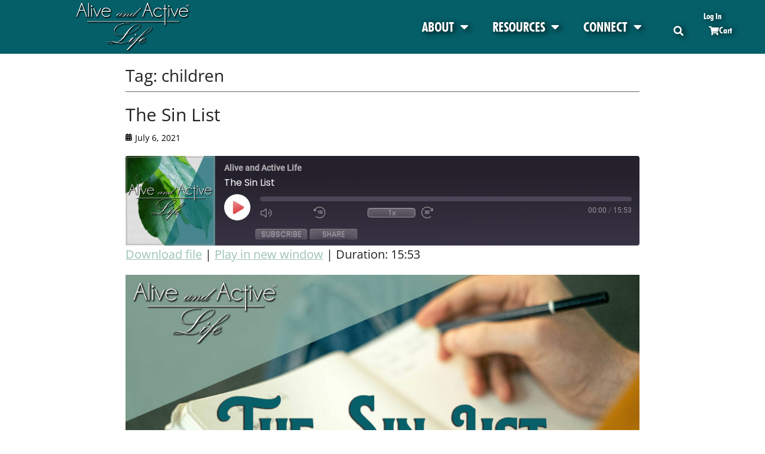

--- FILE ---
content_type: text/html; charset=UTF-8
request_url: https://www.aliveandactivelife.org/articles/tag/children/
body_size: 28043
content:
<!DOCTYPE html>
<html lang="en">
<head>
<meta charset="UTF-8">
<meta name="viewport" content="width=device-width, initial-scale=1.0, viewport-fit=cover" />		<meta name='robots' content='index, follow, max-image-preview:large, max-snippet:-1, max-video-preview:-1' />
<script>window._wca = window._wca || [];</script>
<!-- This site is optimized with the Yoast SEO plugin v26.6 - https://yoast.com/wordpress/plugins/seo/ -->
<title>children Archives - Alive and Active Life</title>
<link rel="canonical" href="https://www.aliveandactivelife.org/articles/tag/children/" />
<meta property="og:locale" content="en_US" />
<meta property="og:type" content="article" />
<meta property="og:title" content="children Archives - Alive and Active Life" />
<meta property="og:url" content="https://www.aliveandactivelife.org/articles/tag/children/" />
<meta property="og:site_name" content="Alive and Active Life" />
<meta name="twitter:card" content="summary_large_image" />
<script type="application/ld+json" class="yoast-schema-graph">{"@context":"https://schema.org","@graph":[{"@type":"CollectionPage","@id":"https://www.aliveandactivelife.org/articles/tag/children/","url":"https://www.aliveandactivelife.org/articles/tag/children/","name":"children Archives - Alive and Active Life","isPartOf":{"@id":"https://www.aliveandactivelife.org/#website"},"primaryImageOfPage":{"@id":"https://www.aliveandactivelife.org/articles/tag/children/#primaryimage"},"image":{"@id":"https://www.aliveandactivelife.org/articles/tag/children/#primaryimage"},"thumbnailUrl":"https://www.aliveandactivelife.org/wp-content/uploads/2021/06/The-Sin-List.jpg","breadcrumb":{"@id":"https://www.aliveandactivelife.org/articles/tag/children/#breadcrumb"},"inLanguage":"en"},{"@type":"ImageObject","inLanguage":"en","@id":"https://www.aliveandactivelife.org/articles/tag/children/#primaryimage","url":"https://www.aliveandactivelife.org/wp-content/uploads/2021/06/The-Sin-List.jpg","contentUrl":"https://www.aliveandactivelife.org/wp-content/uploads/2021/06/The-Sin-List.jpg","width":1040,"height":543},{"@type":"BreadcrumbList","@id":"https://www.aliveandactivelife.org/articles/tag/children/#breadcrumb","itemListElement":[{"@type":"ListItem","position":1,"name":"Home","item":"https://www.aliveandactivelife.org/"},{"@type":"ListItem","position":2,"name":"children"}]},{"@type":"WebSite","@id":"https://www.aliveandactivelife.org/#website","url":"https://www.aliveandactivelife.org/","name":"Alive and Active Life","description":"Partner with God. Grow your relationship to live with passion and purpose. You can do this!","publisher":{"@id":"https://www.aliveandactivelife.org/#organization"},"potentialAction":[{"@type":"SearchAction","target":{"@type":"EntryPoint","urlTemplate":"https://www.aliveandactivelife.org/?s={search_term_string}"},"query-input":{"@type":"PropertyValueSpecification","valueRequired":true,"valueName":"search_term_string"}}],"inLanguage":"en"},{"@type":"Organization","@id":"https://www.aliveandactivelife.org/#organization","name":"Alive and Active Life","url":"https://www.aliveandactivelife.org/","logo":{"@type":"ImageObject","inLanguage":"en","@id":"https://www.aliveandactivelife.org/#/schema/logo/image/","url":"https://www.aliveandactivelife.org/wp-content/uploads/2021/03/Alive-and-Active-Life-Podcast-Logo.jpg","contentUrl":"https://www.aliveandactivelife.org/wp-content/uploads/2021/03/Alive-and-Active-Life-Podcast-Logo.jpg","width":600,"height":600,"caption":"Alive and Active Life"},"image":{"@id":"https://www.aliveandactivelife.org/#/schema/logo/image/"},"sameAs":["https://www.facebook.com/AliveandActiveLife","https://www.instagram.com/aliveandactivelife/","https://www.linkedin.com/in/brenda-wolfe-1a3b33116/","https://www.pinterest.com/aliveandactivelife/"]}]}</script>
<!-- / Yoast SEO plugin. -->
<link rel='dns-prefetch' href='//www.googletagmanager.com' />
<link rel='dns-prefetch' href='//stats.wp.com' />
<link rel='dns-prefetch' href='//ws.sharethis.com' />
<link rel='dns-prefetch' href='//use.fontawesome.com' />
<link rel="alternate" type="application/rss+xml" title="Alive and Active Life &raquo; Feed" href="https://www.aliveandactivelife.org/feed/" />
<link rel="alternate" type="application/rss+xml" title="Alive and Active Life &raquo; Comments Feed" href="https://www.aliveandactivelife.org/comments/feed/" />
<link rel="alternate" type="application/rss+xml" title="Alive and Active Life &raquo; children Tag Feed" href="https://www.aliveandactivelife.org/articles/tag/children/feed/" />
<style id='wp-img-auto-sizes-contain-inline-css' type='text/css'>
img:is([sizes=auto i],[sizes^="auto," i]){contain-intrinsic-size:3000px 1500px}
/*# sourceURL=wp-img-auto-sizes-contain-inline-css */
</style>
<!-- <link rel='stylesheet' id='ebookstorestylesheet-css' href='https://www.aliveandactivelife.org/wp-content/plugins/ebook-store/css/ebook_store.css?ver=6.9' type='text/css' media='all' /> -->
<!-- <link rel='stylesheet' id='ssp-castos-player-css' href='https://www.aliveandactivelife.org/wp-content/plugins/seriously-simple-podcasting/assets/css/castos-player.min.css?ver=3.14.1' type='text/css' media='all' /> -->
<!-- <link rel='stylesheet' id='ssp-subscribe-buttons-css' href='https://www.aliveandactivelife.org/wp-content/plugins/seriously-simple-podcasting/assets/css/subscribe-buttons.css?ver=3.14.1' type='text/css' media='all' /> -->
<link rel="stylesheet" type="text/css" href="//www.aliveandactivelife.org/wp-content/cache/wpfc-minified/6o6v6oer/e7hwk.css" media="all"/>
<style id='wp-emoji-styles-inline-css' type='text/css'>
img.wp-smiley, img.emoji {
display: inline !important;
border: none !important;
box-shadow: none !important;
height: 1em !important;
width: 1em !important;
margin: 0 0.07em !important;
vertical-align: -0.1em !important;
background: none !important;
padding: 0 !important;
}
/*# sourceURL=wp-emoji-styles-inline-css */
</style>
<!-- <link rel='stylesheet' id='wp-block-library-css' href='https://www.aliveandactivelife.org/wp-includes/css/dist/block-library/style.min.css?ver=6.9' type='text/css' media='all' /> -->
<link rel="stylesheet" type="text/css" href="//www.aliveandactivelife.org/wp-content/cache/wpfc-minified/lm3wwp8l/e7hwk.css" media="all"/>
<style id='wp-block-library-theme-inline-css' type='text/css'>
.wp-block-audio :where(figcaption){color:#555;font-size:13px;text-align:center}.is-dark-theme .wp-block-audio :where(figcaption){color:#ffffffa6}.wp-block-audio{margin:0 0 1em}.wp-block-code{border:1px solid #ccc;border-radius:4px;font-family:Menlo,Consolas,monaco,monospace;padding:.8em 1em}.wp-block-embed :where(figcaption){color:#555;font-size:13px;text-align:center}.is-dark-theme .wp-block-embed :where(figcaption){color:#ffffffa6}.wp-block-embed{margin:0 0 1em}.blocks-gallery-caption{color:#555;font-size:13px;text-align:center}.is-dark-theme .blocks-gallery-caption{color:#ffffffa6}:root :where(.wp-block-image figcaption){color:#555;font-size:13px;text-align:center}.is-dark-theme :root :where(.wp-block-image figcaption){color:#ffffffa6}.wp-block-image{margin:0 0 1em}.wp-block-pullquote{border-bottom:4px solid;border-top:4px solid;color:currentColor;margin-bottom:1.75em}.wp-block-pullquote :where(cite),.wp-block-pullquote :where(footer),.wp-block-pullquote__citation{color:currentColor;font-size:.8125em;font-style:normal;text-transform:uppercase}.wp-block-quote{border-left:.25em solid;margin:0 0 1.75em;padding-left:1em}.wp-block-quote cite,.wp-block-quote footer{color:currentColor;font-size:.8125em;font-style:normal;position:relative}.wp-block-quote:where(.has-text-align-right){border-left:none;border-right:.25em solid;padding-left:0;padding-right:1em}.wp-block-quote:where(.has-text-align-center){border:none;padding-left:0}.wp-block-quote.is-large,.wp-block-quote.is-style-large,.wp-block-quote:where(.is-style-plain){border:none}.wp-block-search .wp-block-search__label{font-weight:700}.wp-block-search__button{border:1px solid #ccc;padding:.375em .625em}:where(.wp-block-group.has-background){padding:1.25em 2.375em}.wp-block-separator.has-css-opacity{opacity:.4}.wp-block-separator{border:none;border-bottom:2px solid;margin-left:auto;margin-right:auto}.wp-block-separator.has-alpha-channel-opacity{opacity:1}.wp-block-separator:not(.is-style-wide):not(.is-style-dots){width:100px}.wp-block-separator.has-background:not(.is-style-dots){border-bottom:none;height:1px}.wp-block-separator.has-background:not(.is-style-wide):not(.is-style-dots){height:2px}.wp-block-table{margin:0 0 1em}.wp-block-table td,.wp-block-table th{word-break:normal}.wp-block-table :where(figcaption){color:#555;font-size:13px;text-align:center}.is-dark-theme .wp-block-table :where(figcaption){color:#ffffffa6}.wp-block-video :where(figcaption){color:#555;font-size:13px;text-align:center}.is-dark-theme .wp-block-video :where(figcaption){color:#ffffffa6}.wp-block-video{margin:0 0 1em}:root :where(.wp-block-template-part.has-background){margin-bottom:0;margin-top:0;padding:1.25em 2.375em}
/*# sourceURL=/wp-includes/css/dist/block-library/theme.min.css */
</style>
<style id='classic-theme-styles-inline-css' type='text/css'>
/*! This file is auto-generated */
.wp-block-button__link{color:#fff;background-color:#32373c;border-radius:9999px;box-shadow:none;text-decoration:none;padding:calc(.667em + 2px) calc(1.333em + 2px);font-size:1.125em}.wp-block-file__button{background:#32373c;color:#fff;text-decoration:none}
/*# sourceURL=/wp-includes/css/classic-themes.min.css */
</style>
<!-- <link rel='stylesheet' id='wp-components-css' href='https://www.aliveandactivelife.org/wp-includes/css/dist/components/style.min.css?ver=6.9' type='text/css' media='all' /> -->
<!-- <link rel='stylesheet' id='wp-preferences-css' href='https://www.aliveandactivelife.org/wp-includes/css/dist/preferences/style.min.css?ver=6.9' type='text/css' media='all' /> -->
<!-- <link rel='stylesheet' id='wp-block-editor-css' href='https://www.aliveandactivelife.org/wp-includes/css/dist/block-editor/style.min.css?ver=6.9' type='text/css' media='all' /> -->
<!-- <link rel='stylesheet' id='popup-maker-block-library-style-css' href='https://www.aliveandactivelife.org/wp-content/plugins/popup-maker/dist/packages/block-library-style.css?ver=dbea705cfafe089d65f1' type='text/css' media='all' /> -->
<!-- <link rel='stylesheet' id='mediaelement-css' href='https://www.aliveandactivelife.org/wp-includes/js/mediaelement/mediaelementplayer-legacy.min.css?ver=4.2.17' type='text/css' media='all' /> -->
<!-- <link rel='stylesheet' id='wp-mediaelement-css' href='https://www.aliveandactivelife.org/wp-includes/js/mediaelement/wp-mediaelement.min.css?ver=6.9' type='text/css' media='all' /> -->
<link rel="stylesheet" type="text/css" href="//www.aliveandactivelife.org/wp-content/cache/wpfc-minified/f41g0v61/e7hwk.css" media="all"/>
<style id='jetpack-sharing-buttons-style-inline-css' type='text/css'>
.jetpack-sharing-buttons__services-list{display:flex;flex-direction:row;flex-wrap:wrap;gap:0;list-style-type:none;margin:5px;padding:0}.jetpack-sharing-buttons__services-list.has-small-icon-size{font-size:12px}.jetpack-sharing-buttons__services-list.has-normal-icon-size{font-size:16px}.jetpack-sharing-buttons__services-list.has-large-icon-size{font-size:24px}.jetpack-sharing-buttons__services-list.has-huge-icon-size{font-size:36px}@media print{.jetpack-sharing-buttons__services-list{display:none!important}}.editor-styles-wrapper .wp-block-jetpack-sharing-buttons{gap:0;padding-inline-start:0}ul.jetpack-sharing-buttons__services-list.has-background{padding:1.25em 2.375em}
/*# sourceURL=https://www.aliveandactivelife.org/wp-content/plugins/jetpack/_inc/blocks/sharing-buttons/view.css */
</style>
<style id='font-awesome-svg-styles-default-inline-css' type='text/css'>
.svg-inline--fa {
display: inline-block;
height: 1em;
overflow: visible;
vertical-align: -.125em;
}
/*# sourceURL=font-awesome-svg-styles-default-inline-css */
</style>
<!-- <link rel='stylesheet' id='font-awesome-svg-styles-css' href='https://www.aliveandactivelife.org/wp-content/uploads/font-awesome/v6.4.0/css/svg-with-js.css' type='text/css' media='all' /> -->
<link rel="stylesheet" type="text/css" href="//www.aliveandactivelife.org/wp-content/cache/wpfc-minified/fczmomhc/e7hwk.css" media="all"/>
<style id='font-awesome-svg-styles-inline-css' type='text/css'>
.wp-block-font-awesome-icon svg::before,
.wp-rich-text-font-awesome-icon svg::before {content: unset;}
/*# sourceURL=font-awesome-svg-styles-inline-css */
</style>
<style id='global-styles-inline-css' type='text/css'>
:root{--wp--preset--aspect-ratio--square: 1;--wp--preset--aspect-ratio--4-3: 4/3;--wp--preset--aspect-ratio--3-4: 3/4;--wp--preset--aspect-ratio--3-2: 3/2;--wp--preset--aspect-ratio--2-3: 2/3;--wp--preset--aspect-ratio--16-9: 16/9;--wp--preset--aspect-ratio--9-16: 9/16;--wp--preset--color--black: #111111;--wp--preset--color--cyan-bluish-gray: #abb8c3;--wp--preset--color--white: #ffffff;--wp--preset--color--pale-pink: #f78da7;--wp--preset--color--vivid-red: #cf2e2e;--wp--preset--color--luminous-vivid-orange: #ff6900;--wp--preset--color--luminous-vivid-amber: #fcb900;--wp--preset--color--light-green-cyan: #7bdcb5;--wp--preset--color--vivid-green-cyan: #00d084;--wp--preset--color--pale-cyan-blue: #8ed1fc;--wp--preset--color--vivid-cyan-blue: #0693e3;--wp--preset--color--vivid-purple: #9b51e0;--wp--preset--color--gray: #f4f4f4;--wp--preset--color--blue: 00aeef;--wp--preset--color--orange: #ffc300;--wp--preset--color--light-red: #e8554e;--wp--preset--gradient--vivid-cyan-blue-to-vivid-purple: linear-gradient(135deg,rgb(6,147,227) 0%,rgb(155,81,224) 100%);--wp--preset--gradient--light-green-cyan-to-vivid-green-cyan: linear-gradient(135deg,rgb(122,220,180) 0%,rgb(0,208,130) 100%);--wp--preset--gradient--luminous-vivid-amber-to-luminous-vivid-orange: linear-gradient(135deg,rgb(252,185,0) 0%,rgb(255,105,0) 100%);--wp--preset--gradient--luminous-vivid-orange-to-vivid-red: linear-gradient(135deg,rgb(255,105,0) 0%,rgb(207,46,46) 100%);--wp--preset--gradient--very-light-gray-to-cyan-bluish-gray: linear-gradient(135deg,rgb(238,238,238) 0%,rgb(169,184,195) 100%);--wp--preset--gradient--cool-to-warm-spectrum: linear-gradient(135deg,rgb(74,234,220) 0%,rgb(151,120,209) 20%,rgb(207,42,186) 40%,rgb(238,44,130) 60%,rgb(251,105,98) 80%,rgb(254,248,76) 100%);--wp--preset--gradient--blush-light-purple: linear-gradient(135deg,rgb(255,206,236) 0%,rgb(152,150,240) 100%);--wp--preset--gradient--blush-bordeaux: linear-gradient(135deg,rgb(254,205,165) 0%,rgb(254,45,45) 50%,rgb(107,0,62) 100%);--wp--preset--gradient--luminous-dusk: linear-gradient(135deg,rgb(255,203,112) 0%,rgb(199,81,192) 50%,rgb(65,88,208) 100%);--wp--preset--gradient--pale-ocean: linear-gradient(135deg,rgb(255,245,203) 0%,rgb(182,227,212) 50%,rgb(51,167,181) 100%);--wp--preset--gradient--electric-grass: linear-gradient(135deg,rgb(202,248,128) 0%,rgb(113,206,126) 100%);--wp--preset--gradient--midnight: linear-gradient(135deg,rgb(2,3,129) 0%,rgb(40,116,252) 100%);--wp--preset--font-size--small: 14px;--wp--preset--font-size--medium: 20px;--wp--preset--font-size--large: 42px;--wp--preset--font-size--x-large: 42px;--wp--preset--font-size--normal: 18px;--wp--preset--font-size--huge: 54px;--wp--preset--spacing--20: 0.44rem;--wp--preset--spacing--30: 0.67rem;--wp--preset--spacing--40: 1rem;--wp--preset--spacing--50: 1.5rem;--wp--preset--spacing--60: 2.25rem;--wp--preset--spacing--70: 3.38rem;--wp--preset--spacing--80: 5.06rem;--wp--preset--shadow--natural: 6px 6px 9px rgba(0, 0, 0, 0.2);--wp--preset--shadow--deep: 12px 12px 50px rgba(0, 0, 0, 0.4);--wp--preset--shadow--sharp: 6px 6px 0px rgba(0, 0, 0, 0.2);--wp--preset--shadow--outlined: 6px 6px 0px -3px rgb(255, 255, 255), 6px 6px rgb(0, 0, 0);--wp--preset--shadow--crisp: 6px 6px 0px rgb(0, 0, 0);}:where(.is-layout-flex){gap: 0.5em;}:where(.is-layout-grid){gap: 0.5em;}body .is-layout-flex{display: flex;}.is-layout-flex{flex-wrap: wrap;align-items: center;}.is-layout-flex > :is(*, div){margin: 0;}body .is-layout-grid{display: grid;}.is-layout-grid > :is(*, div){margin: 0;}:where(.wp-block-columns.is-layout-flex){gap: 2em;}:where(.wp-block-columns.is-layout-grid){gap: 2em;}:where(.wp-block-post-template.is-layout-flex){gap: 1.25em;}:where(.wp-block-post-template.is-layout-grid){gap: 1.25em;}.has-black-color{color: var(--wp--preset--color--black) !important;}.has-cyan-bluish-gray-color{color: var(--wp--preset--color--cyan-bluish-gray) !important;}.has-white-color{color: var(--wp--preset--color--white) !important;}.has-pale-pink-color{color: var(--wp--preset--color--pale-pink) !important;}.has-vivid-red-color{color: var(--wp--preset--color--vivid-red) !important;}.has-luminous-vivid-orange-color{color: var(--wp--preset--color--luminous-vivid-orange) !important;}.has-luminous-vivid-amber-color{color: var(--wp--preset--color--luminous-vivid-amber) !important;}.has-light-green-cyan-color{color: var(--wp--preset--color--light-green-cyan) !important;}.has-vivid-green-cyan-color{color: var(--wp--preset--color--vivid-green-cyan) !important;}.has-pale-cyan-blue-color{color: var(--wp--preset--color--pale-cyan-blue) !important;}.has-vivid-cyan-blue-color{color: var(--wp--preset--color--vivid-cyan-blue) !important;}.has-vivid-purple-color{color: var(--wp--preset--color--vivid-purple) !important;}.has-black-background-color{background-color: var(--wp--preset--color--black) !important;}.has-cyan-bluish-gray-background-color{background-color: var(--wp--preset--color--cyan-bluish-gray) !important;}.has-white-background-color{background-color: var(--wp--preset--color--white) !important;}.has-pale-pink-background-color{background-color: var(--wp--preset--color--pale-pink) !important;}.has-vivid-red-background-color{background-color: var(--wp--preset--color--vivid-red) !important;}.has-luminous-vivid-orange-background-color{background-color: var(--wp--preset--color--luminous-vivid-orange) !important;}.has-luminous-vivid-amber-background-color{background-color: var(--wp--preset--color--luminous-vivid-amber) !important;}.has-light-green-cyan-background-color{background-color: var(--wp--preset--color--light-green-cyan) !important;}.has-vivid-green-cyan-background-color{background-color: var(--wp--preset--color--vivid-green-cyan) !important;}.has-pale-cyan-blue-background-color{background-color: var(--wp--preset--color--pale-cyan-blue) !important;}.has-vivid-cyan-blue-background-color{background-color: var(--wp--preset--color--vivid-cyan-blue) !important;}.has-vivid-purple-background-color{background-color: var(--wp--preset--color--vivid-purple) !important;}.has-black-border-color{border-color: var(--wp--preset--color--black) !important;}.has-cyan-bluish-gray-border-color{border-color: var(--wp--preset--color--cyan-bluish-gray) !important;}.has-white-border-color{border-color: var(--wp--preset--color--white) !important;}.has-pale-pink-border-color{border-color: var(--wp--preset--color--pale-pink) !important;}.has-vivid-red-border-color{border-color: var(--wp--preset--color--vivid-red) !important;}.has-luminous-vivid-orange-border-color{border-color: var(--wp--preset--color--luminous-vivid-orange) !important;}.has-luminous-vivid-amber-border-color{border-color: var(--wp--preset--color--luminous-vivid-amber) !important;}.has-light-green-cyan-border-color{border-color: var(--wp--preset--color--light-green-cyan) !important;}.has-vivid-green-cyan-border-color{border-color: var(--wp--preset--color--vivid-green-cyan) !important;}.has-pale-cyan-blue-border-color{border-color: var(--wp--preset--color--pale-cyan-blue) !important;}.has-vivid-cyan-blue-border-color{border-color: var(--wp--preset--color--vivid-cyan-blue) !important;}.has-vivid-purple-border-color{border-color: var(--wp--preset--color--vivid-purple) !important;}.has-vivid-cyan-blue-to-vivid-purple-gradient-background{background: var(--wp--preset--gradient--vivid-cyan-blue-to-vivid-purple) !important;}.has-light-green-cyan-to-vivid-green-cyan-gradient-background{background: var(--wp--preset--gradient--light-green-cyan-to-vivid-green-cyan) !important;}.has-luminous-vivid-amber-to-luminous-vivid-orange-gradient-background{background: var(--wp--preset--gradient--luminous-vivid-amber-to-luminous-vivid-orange) !important;}.has-luminous-vivid-orange-to-vivid-red-gradient-background{background: var(--wp--preset--gradient--luminous-vivid-orange-to-vivid-red) !important;}.has-very-light-gray-to-cyan-bluish-gray-gradient-background{background: var(--wp--preset--gradient--very-light-gray-to-cyan-bluish-gray) !important;}.has-cool-to-warm-spectrum-gradient-background{background: var(--wp--preset--gradient--cool-to-warm-spectrum) !important;}.has-blush-light-purple-gradient-background{background: var(--wp--preset--gradient--blush-light-purple) !important;}.has-blush-bordeaux-gradient-background{background: var(--wp--preset--gradient--blush-bordeaux) !important;}.has-luminous-dusk-gradient-background{background: var(--wp--preset--gradient--luminous-dusk) !important;}.has-pale-ocean-gradient-background{background: var(--wp--preset--gradient--pale-ocean) !important;}.has-electric-grass-gradient-background{background: var(--wp--preset--gradient--electric-grass) !important;}.has-midnight-gradient-background{background: var(--wp--preset--gradient--midnight) !important;}.has-small-font-size{font-size: var(--wp--preset--font-size--small) !important;}.has-medium-font-size{font-size: var(--wp--preset--font-size--medium) !important;}.has-large-font-size{font-size: var(--wp--preset--font-size--large) !important;}.has-x-large-font-size{font-size: var(--wp--preset--font-size--x-large) !important;}
:where(.wp-block-post-template.is-layout-flex){gap: 1.25em;}:where(.wp-block-post-template.is-layout-grid){gap: 1.25em;}
:where(.wp-block-term-template.is-layout-flex){gap: 1.25em;}:where(.wp-block-term-template.is-layout-grid){gap: 1.25em;}
:where(.wp-block-columns.is-layout-flex){gap: 2em;}:where(.wp-block-columns.is-layout-grid){gap: 2em;}
:root :where(.wp-block-pullquote){font-size: 1.5em;line-height: 1.6;}
/*# sourceURL=global-styles-inline-css */
</style>
<!-- <link rel='stylesheet' id='tutor-icon-css' href='https://www.aliveandactivelife.org/wp-content/plugins/tutor/assets/css/tutor-icon.min.css?ver=3.9.4' type='text/css' media='all' /> -->
<!-- <link rel='stylesheet' id='tutor-css' href='https://www.aliveandactivelife.org/wp-content/plugins/tutor/assets/css/tutor.min.css?ver=3.9.4' type='text/css' media='all' /> -->
<!-- <link rel='stylesheet' id='tutor-frontend-css' href='https://www.aliveandactivelife.org/wp-content/plugins/tutor/assets/css/tutor-front.min.css?ver=3.9.4' type='text/css' media='all' /> -->
<link rel="stylesheet" type="text/css" href="//www.aliveandactivelife.org/wp-content/cache/wpfc-minified/r6hdvgr/e7hwk.css" media="all"/>
<style id='tutor-frontend-inline-css' type='text/css'>
.mce-notification.mce-notification-error{display: none !important;}
:root{--tutor-color-primary:#076069;--tutor-color-primary-rgb:7, 96, 105;--tutor-color-primary-hover:#054148;--tutor-color-primary-hover-rgb:5, 65, 72;--tutor-body-color:#1a1b1e;--tutor-body-color-rgb:26, 27, 30;--tutor-border-color:#cdcfd5;--tutor-border-color-rgb:205, 207, 213;--tutor-color-gray:#898b90;--tutor-color-gray-rgb:137, 139, 144;}
/*# sourceURL=tutor-frontend-inline-css */
</style>
<!-- <link rel='stylesheet' id='woocommerce-layout-css' href='https://www.aliveandactivelife.org/wp-content/plugins/woocommerce/assets/css/woocommerce-layout.css?ver=10.4.3' type='text/css' media='all' /> -->
<link rel="stylesheet" type="text/css" href="//www.aliveandactivelife.org/wp-content/cache/wpfc-minified/laxpb45h/e7hwk.css" media="all"/>
<style id='woocommerce-layout-inline-css' type='text/css'>
.infinite-scroll .woocommerce-pagination {
display: none;
}
/*# sourceURL=woocommerce-layout-inline-css */
</style>
<!-- <link rel='stylesheet' id='woocommerce-smallscreen-css' href='https://www.aliveandactivelife.org/wp-content/plugins/woocommerce/assets/css/woocommerce-smallscreen.css?ver=10.4.3' type='text/css' media='only screen and (max-width: 768px)' /> -->
<link rel="stylesheet" type="text/css" href="//www.aliveandactivelife.org/wp-content/cache/wpfc-minified/8x6x8qnw/e7hwk.css" media="only screen and (max-width: 768px)"/>
<!-- <link rel='stylesheet' id='woocommerce-general-css' href='https://www.aliveandactivelife.org/wp-content/plugins/woocommerce/assets/css/woocommerce.css?ver=10.4.3' type='text/css' media='all' /> -->
<link rel="stylesheet" type="text/css" href="//www.aliveandactivelife.org/wp-content/cache/wpfc-minified/md4mc3a4/e7hwk.css" media="all"/>
<style id='woocommerce-inline-inline-css' type='text/css'>
.woocommerce form .form-row .required { visibility: visible; }
/*# sourceURL=woocommerce-inline-inline-css */
</style>
<!-- <link rel='stylesheet' id='wt-smart-coupon-for-woo-css' href='https://www.aliveandactivelife.org/wp-content/plugins/wt-smart-coupons-for-woocommerce/public/css/wt-smart-coupon-public.css?ver=2.2.6' type='text/css' media='all' /> -->
<!-- <link rel='stylesheet' id='megamenu-css' href='https://www.aliveandactivelife.org/wp-content/uploads/maxmegamenu/style.css?ver=6b5460' type='text/css' media='all' /> -->
<!-- <link rel='stylesheet' id='dashicons-css' href='https://www.aliveandactivelife.org/wp-includes/css/dashicons.min.css?ver=6.9' type='text/css' media='all' /> -->
<!-- <link rel='stylesheet' id='woosb-frontend-css' href='https://www.aliveandactivelife.org/wp-content/plugins/woo-product-bundle-premium/assets/css/frontend.css?ver=6.3.4' type='text/css' media='all' /> -->
<!-- <link rel='stylesheet' id='chld_thm_cfg_parent-css' href='https://www.aliveandactivelife.org/wp-content/themes/parallax-frame/style.css?ver=6.9' type='text/css' media='all' /> -->
<!-- <link rel='stylesheet' id='parallax-frame-fonts-css' href='https://www.aliveandactivelife.org/wp-content/fonts/bcfe5b097cd92f6e5ca28d4a43d1c4e2.css?ver=1.0.0' type='text/css' media='all' /> -->
<!-- <link rel='stylesheet' id='parallax-frame-style-css' href='https://www.aliveandactivelife.org/wp-content/themes/parallax-frame-child/style.css?ver=1.4.1623895842' type='text/css' media='all' /> -->
<!-- <link rel='stylesheet' id='font-awesome-css' href='https://www.aliveandactivelife.org/wp-content/plugins/elementor/assets/lib/font-awesome/css/font-awesome.min.css?ver=4.7.0' type='text/css' media='all' /> -->
<!-- <link rel='stylesheet' id='jquery-sidr-css' href='https://www.aliveandactivelife.org/wp-content/themes/parallax-frame/css/jquery.sidr.light.min.css?ver=3.0.0' type='text/css' media='all' /> -->
<!-- <link rel='stylesheet' id='parallax-frame-block-style-css' href='https://www.aliveandactivelife.org/wp-content/themes/parallax-frame/css/blocks.css?ver=20251226-235235' type='text/css' media='all' /> -->
<link rel="stylesheet" type="text/css" href="//www.aliveandactivelife.org/wp-content/cache/wpfc-minified/mc1h5aq0/e7hwk.css" media="all"/>
<link rel='stylesheet' id='font-awesome-official-css' href='https://use.fontawesome.com/releases/v6.4.0/css/all.css' type='text/css' media='all' integrity="sha384-iw3OoTErCYJJB9mCa8LNS2hbsQ7M3C0EpIsO/H5+EGAkPGc6rk+V8i04oW/K5xq0" crossorigin="anonymous" />
<!-- <link rel='stylesheet' id='elementor-frontend-css' href='https://www.aliveandactivelife.org/wp-content/plugins/elementor/assets/css/frontend.min.css?ver=3.34.0' type='text/css' media='all' /> -->
<!-- <link rel='stylesheet' id='widget-image-css' href='https://www.aliveandactivelife.org/wp-content/plugins/elementor/assets/css/widget-image.min.css?ver=3.34.0' type='text/css' media='all' /> -->
<!-- <link rel='stylesheet' id='widget-nav-menu-css' href='https://www.aliveandactivelife.org/wp-content/plugins/elementor-pro/assets/css/widget-nav-menu.min.css?ver=3.34.0' type='text/css' media='all' /> -->
<!-- <link rel='stylesheet' id='widget-search-form-css' href='https://www.aliveandactivelife.org/wp-content/plugins/elementor-pro/assets/css/widget-search-form.min.css?ver=3.34.0' type='text/css' media='all' /> -->
<!-- <link rel='stylesheet' id='elementor-icons-shared-0-css' href='https://www.aliveandactivelife.org/wp-content/plugins/elementor/assets/lib/font-awesome/css/fontawesome.min.css?ver=5.15.3' type='text/css' media='all' /> -->
<!-- <link rel='stylesheet' id='elementor-icons-fa-solid-css' href='https://www.aliveandactivelife.org/wp-content/plugins/elementor/assets/lib/font-awesome/css/solid.min.css?ver=5.15.3' type='text/css' media='all' /> -->
<!-- <link rel='stylesheet' id='e-sticky-css' href='https://www.aliveandactivelife.org/wp-content/plugins/elementor-pro/assets/css/modules/sticky.min.css?ver=3.34.0' type='text/css' media='all' /> -->
<!-- <link rel='stylesheet' id='e-motion-fx-css' href='https://www.aliveandactivelife.org/wp-content/plugins/elementor-pro/assets/css/modules/motion-fx.min.css?ver=3.34.0' type='text/css' media='all' /> -->
<!-- <link rel='stylesheet' id='widget-heading-css' href='https://www.aliveandactivelife.org/wp-content/plugins/elementor/assets/css/widget-heading.min.css?ver=3.34.0' type='text/css' media='all' /> -->
<!-- <link rel='stylesheet' id='e-shapes-css' href='https://www.aliveandactivelife.org/wp-content/plugins/elementor/assets/css/conditionals/shapes.min.css?ver=3.34.0' type='text/css' media='all' /> -->
<!-- <link rel='stylesheet' id='widget-spacer-css' href='https://www.aliveandactivelife.org/wp-content/plugins/elementor/assets/css/widget-spacer.min.css?ver=3.34.0' type='text/css' media='all' /> -->
<!-- <link rel='stylesheet' id='elementor-icons-css' href='https://www.aliveandactivelife.org/wp-content/plugins/elementor/assets/lib/eicons/css/elementor-icons.min.css?ver=5.45.0' type='text/css' media='all' /> -->
<link rel="stylesheet" type="text/css" href="//www.aliveandactivelife.org/wp-content/cache/wpfc-minified/6wesudye/hdqwy.css" media="all"/>
<link rel='stylesheet' id='elementor-post-6577-css' href='https://www.aliveandactivelife.org/wp-content/uploads/elementor/css/post-6577.css?ver=1768182236' type='text/css' media='all' />
<!-- <link rel='stylesheet' id='font-awesome-5-all-css' href='https://www.aliveandactivelife.org/wp-content/plugins/elementor/assets/lib/font-awesome/css/all.min.css?ver=3.34.0' type='text/css' media='all' /> -->
<!-- <link rel='stylesheet' id='font-awesome-4-shim-css' href='https://www.aliveandactivelife.org/wp-content/plugins/elementor/assets/lib/font-awesome/css/v4-shims.min.css?ver=3.34.0' type='text/css' media='all' /> -->
<!-- <link rel='stylesheet' id='she-header-style-css' href='https://www.aliveandactivelife.org/wp-content/plugins/sticky-header-effects-for-elementor/assets/css/she-header-style.css?ver=2.1.6' type='text/css' media='all' /> -->
<link rel="stylesheet" type="text/css" href="//www.aliveandactivelife.org/wp-content/cache/wpfc-minified/6wstm8oh/e7hxr.css" media="all"/>
<link rel='stylesheet' id='elementor-post-19726-css' href='https://www.aliveandactivelife.org/wp-content/uploads/elementor/css/post-19726.css?ver=1768182237' type='text/css' media='all' />
<link rel='stylesheet' id='elementor-post-19719-css' href='https://www.aliveandactivelife.org/wp-content/uploads/elementor/css/post-19719.css?ver=1768182237' type='text/css' media='all' />
<link rel='stylesheet' id='font-awesome-official-v4shim-css' href='https://use.fontawesome.com/releases/v6.4.0/css/v4-shims.css' type='text/css' media='all' integrity="sha384-TjXU13dTMPo+5ZlOUI1IGXvpmajjoetPqbUJqTx+uZ1bGwylKHNEItuVe/mg/H6l" crossorigin="anonymous" />
<!-- <link rel='stylesheet' id='elementor-icons-fa-brands-css' href='https://www.aliveandactivelife.org/wp-content/plugins/elementor/assets/lib/font-awesome/css/brands.min.css?ver=5.15.3' type='text/css' media='all' /> -->
<link rel="stylesheet" type="text/css" href="//www.aliveandactivelife.org/wp-content/cache/wpfc-minified/dux5wyil/e7hwk.css" media="all"/>
<script type="text/javascript" id="woocommerce-google-analytics-integration-gtag-js-after">
/* <![CDATA[ */
/* Google Analytics for WooCommerce (gtag.js) */
window.dataLayer = window.dataLayer || [];
function gtag(){dataLayer.push(arguments);}
// Set up default consent state.
for ( const mode of [{"analytics_storage":"denied","ad_storage":"denied","ad_user_data":"denied","ad_personalization":"denied","region":["AT","BE","BG","HR","CY","CZ","DK","EE","FI","FR","DE","GR","HU","IS","IE","IT","LV","LI","LT","LU","MT","NL","NO","PL","PT","RO","SK","SI","ES","SE","GB","CH"]}] || [] ) {
gtag( "consent", "default", { "wait_for_update": 500, ...mode } );
}
gtag("js", new Date());
gtag("set", "developer_id.dOGY3NW", true);
gtag("config", "GT-KVN7ZRP", {"track_404":true,"allow_google_signals":true,"logged_in":false,"linker":{"domains":[],"allow_incoming":false},"custom_map":{"dimension1":"logged_in"}});
//# sourceURL=woocommerce-google-analytics-integration-gtag-js-after
/* ]]> */
</script>
<script src='//www.aliveandactivelife.org/wp-content/cache/wpfc-minified/6olpvp5g/e7hwk.js' type="text/javascript"></script>
<!-- <script type="text/javascript" src="https://www.aliveandactivelife.org/wp-includes/js/jquery/jquery.min.js?ver=3.7.1" id="jquery-core-js"></script> -->
<!-- <script type="text/javascript" src="https://www.aliveandactivelife.org/wp-includes/js/jquery/jquery-migrate.min.js?ver=3.4.1" id="jquery-migrate-js"></script> -->
<!-- <script type="text/javascript" src="https://www.aliveandactivelife.org/wp-content/plugins/woocommerce/assets/js/jquery-blockui/jquery.blockUI.min.js?ver=2.7.0-wc.10.4.3" id="wc-jquery-blockui-js" defer="defer" data-wp-strategy="defer"></script> -->
<script type="text/javascript" id="wc-add-to-cart-js-extra">
/* <![CDATA[ */
var wc_add_to_cart_params = {"ajax_url":"/wp-admin/admin-ajax.php","wc_ajax_url":"/?wc-ajax=%%endpoint%%","i18n_view_cart":"View cart","cart_url":"https://www.aliveandactivelife.org/cart/","is_cart":"","cart_redirect_after_add":"yes"};
//# sourceURL=wc-add-to-cart-js-extra
/* ]]> */
</script>
<script src='//www.aliveandactivelife.org/wp-content/cache/wpfc-minified/f2wbhrzg/e7hwk.js' type="text/javascript"></script>
<!-- <script type="text/javascript" src="https://www.aliveandactivelife.org/wp-content/plugins/woocommerce/assets/js/frontend/add-to-cart.min.js?ver=10.4.3" id="wc-add-to-cart-js" defer="defer" data-wp-strategy="defer"></script> -->
<!-- <script type="text/javascript" src="https://www.aliveandactivelife.org/wp-content/plugins/woocommerce/assets/js/js-cookie/js.cookie.min.js?ver=2.1.4-wc.10.4.3" id="wc-js-cookie-js" defer="defer" data-wp-strategy="defer"></script> -->
<script type="text/javascript" id="woocommerce-js-extra">
/* <![CDATA[ */
var woocommerce_params = {"ajax_url":"/wp-admin/admin-ajax.php","wc_ajax_url":"/?wc-ajax=%%endpoint%%","i18n_password_show":"Show password","i18n_password_hide":"Hide password"};
//# sourceURL=woocommerce-js-extra
/* ]]> */
</script>
<script src='//www.aliveandactivelife.org/wp-content/cache/wpfc-minified/6lpqtc8c/e7hwk.js' type="text/javascript"></script>
<!-- <script type="text/javascript" src="https://www.aliveandactivelife.org/wp-content/plugins/woocommerce/assets/js/frontend/woocommerce.min.js?ver=10.4.3" id="woocommerce-js" defer="defer" data-wp-strategy="defer"></script> -->
<script type="text/javascript" id="wt-smart-coupon-for-woo-js-extra">
/* <![CDATA[ */
var WTSmartCouponOBJ = {"ajaxurl":"https://www.aliveandactivelife.org/wp-admin/admin-ajax.php","wc_ajax_url":"https://www.aliveandactivelife.org/?wc-ajax=","nonces":{"public":"042be74aad","apply_coupon":"216f7675dc"},"labels":{"please_wait":"Please wait...","choose_variation":"Please choose a variation","error":"Error !!!"},"shipping_method":[],"payment_method":"","is_cart":""};
//# sourceURL=wt-smart-coupon-for-woo-js-extra
/* ]]> */
</script>
<script src='//www.aliveandactivelife.org/wp-content/cache/wpfc-minified/lmmwy1jo/e7hwk.js' type="text/javascript"></script>
<!-- <script type="text/javascript" src="https://www.aliveandactivelife.org/wp-content/plugins/wt-smart-coupons-for-woocommerce/public/js/wt-smart-coupon-public.js?ver=2.2.6" id="wt-smart-coupon-for-woo-js"></script> -->
<script type="text/javascript" id="WCPAY_ASSETS-js-extra">
/* <![CDATA[ */
var wcpayAssets = {"url":"https://www.aliveandactivelife.org/wp-content/plugins/woocommerce-payments/dist/"};
//# sourceURL=WCPAY_ASSETS-js-extra
/* ]]> */
</script>
<script src='//www.aliveandactivelife.org/wp-content/cache/wpfc-minified/k0y7a9ha/e7hwk.js' type="text/javascript"></script>
<!-- <script type="text/javascript" src="https://www.aliveandactivelife.org/wp-content/themes/parallax-frame/js/jquery.sidr.min.js?ver=2.2.1.1" id="jquery-sidr-js"></script> -->
<!-- <script type="text/javascript" src="https://www.aliveandactivelife.org/wp-content/themes/parallax-frame/js/custom-scripts.min.js" id="parallax-frame-custom-scripts-js"></script> -->
<script type="text/javascript" src="https://stats.wp.com/s-202603.js" id="woocommerce-analytics-js" defer="defer" data-wp-strategy="defer"></script>
<script src='//www.aliveandactivelife.org/wp-content/cache/wpfc-minified/866817nk/e7hwk.js' type="text/javascript"></script>
<!-- <script type="text/javascript" src="https://www.aliveandactivelife.org/wp-content/plugins/elementor/assets/lib/font-awesome/js/v4-shims.min.js?ver=3.34.0" id="font-awesome-4-shim-js"></script> -->
<!-- <script type="text/javascript" src="https://www.aliveandactivelife.org/wp-content/plugins/sticky-header-effects-for-elementor/assets/js/she-header.js?ver=2.1.6" id="she-header-js"></script> -->
<script id='st_insights_js' type="text/javascript" src="https://ws.sharethis.com/button/st_insights.js?publisher=eba0f3ba-f9ab-408c-bc68-c28af5afe749&amp;product=feather&amp;ver=1764793163" id="feather-sharethis-js"></script>
<!-- Google tag (gtag.js) snippet added by Site Kit -->
<!-- Google Analytics snippet added by Site Kit -->
<!-- Google Ads snippet added by Site Kit -->
<script type="text/javascript" src="https://www.googletagmanager.com/gtag/js?id=GT-KVN7ZRP" id="google_gtagjs-js" async></script>
<script type="text/javascript" id="google_gtagjs-js-after">
/* <![CDATA[ */
window.dataLayer = window.dataLayer || [];function gtag(){dataLayer.push(arguments);}
gtag("set","linker",{"domains":["www.aliveandactivelife.org"]});
gtag("js", new Date());
gtag("set", "developer_id.dZTNiMT", true);
gtag("config", "GT-KVN7ZRP");
gtag("config", "AW-351042398");
//# sourceURL=google_gtagjs-js-after
/* ]]> */
</script>
<link rel="https://api.w.org/" href="https://www.aliveandactivelife.org/wp-json/" /><link rel="alternate" title="JSON" type="application/json" href="https://www.aliveandactivelife.org/wp-json/wp/v2/tags/144" /><link rel="EditURI" type="application/rsd+xml" title="RSD" href="https://www.aliveandactivelife.org/xmlrpc.php?rsd" />
<meta name="generator" content="WordPress 6.9" />
<meta name="generator" content="Seriously Simple Podcasting 3.14.1" />
<meta name="generator" content="TutorLMS 3.9.4" />
<meta name="generator" content="WooCommerce 10.4.3" />
<meta name="generator" content="Site Kit by Google 1.168.0" />
<link rel="alternate" type="application/rss+xml" title="Podcast RSS feed" href="https://www.aliveandactivelife.org/feed/podcast-rss" />
<style>img#wpstats{display:none}</style>
<noscript><style>.woocommerce-product-gallery{ opacity: 1 !important; }</style></noscript>
<meta name="generator" content="Elementor 3.34.0; features: additional_custom_breakpoints; settings: css_print_method-external, google_font-enabled, font_display-auto">
<style type="text/css"></style>
<style>
.e-con.e-parent:nth-of-type(n+4):not(.e-lazyloaded):not(.e-no-lazyload),
.e-con.e-parent:nth-of-type(n+4):not(.e-lazyloaded):not(.e-no-lazyload) * {
background-image: none !important;
}
@media screen and (max-height: 1024px) {
.e-con.e-parent:nth-of-type(n+3):not(.e-lazyloaded):not(.e-no-lazyload),
.e-con.e-parent:nth-of-type(n+3):not(.e-lazyloaded):not(.e-no-lazyload) * {
background-image: none !important;
}
}
@media screen and (max-height: 640px) {
.e-con.e-parent:nth-of-type(n+2):not(.e-lazyloaded):not(.e-no-lazyload),
.e-con.e-parent:nth-of-type(n+2):not(.e-lazyloaded):not(.e-no-lazyload) * {
background-image: none !important;
}
}
</style>
<!-- Google Tag Manager snippet added by Site Kit -->
<script type="text/javascript">
/* <![CDATA[ */
( function( w, d, s, l, i ) {
w[l] = w[l] || [];
w[l].push( {'gtm.start': new Date().getTime(), event: 'gtm.js'} );
var f = d.getElementsByTagName( s )[0],
j = d.createElement( s ), dl = l != 'dataLayer' ? '&l=' + l : '';
j.async = true;
j.src = 'https://www.googletagmanager.com/gtm.js?id=' + i + dl;
f.parentNode.insertBefore( j, f );
} )( window, document, 'script', 'dataLayer', 'GTM-W7JKZ5X' );
/* ]]> */
</script>
<!-- End Google Tag Manager snippet added by Site Kit -->
<style>
.synved-social-resolution-single {
display: inline-block;
}
.synved-social-resolution-normal {
display: inline-block;
}
.synved-social-resolution-hidef {
display: none;
}
@media only screen and (min--moz-device-pixel-ratio: 2),
only screen and (-o-min-device-pixel-ratio: 2/1),
only screen and (-webkit-min-device-pixel-ratio: 2),
only screen and (min-device-pixel-ratio: 2),
only screen and (min-resolution: 2dppx),
only screen and (min-resolution: 192dpi) {
.synved-social-resolution-normal {
display: none;
}
.synved-social-resolution-hidef {
display: inline-block;
}
}
</style><link rel="icon" href="https://www.aliveandactivelife.org/wp-content/uploads/2017/04/cropped-Main_Leaves_512-32x32.png" sizes="32x32" />
<link rel="icon" href="https://www.aliveandactivelife.org/wp-content/uploads/2017/04/cropped-Main_Leaves_512-192x192.png" sizes="192x192" />
<link rel="apple-touch-icon" href="https://www.aliveandactivelife.org/wp-content/uploads/2017/04/cropped-Main_Leaves_512-180x180.png" />
<meta name="msapplication-TileImage" content="https://www.aliveandactivelife.org/wp-content/uploads/2017/04/cropped-Main_Leaves_512-270x270.png" />
<style type="text/css" id="wp-custom-css">
/*TOP MENU MODIFICATIONS*/
.fixed-header.header-background {
background-color: rgba(0, 0, 0, .8);
}
#masthead {
width: 100%;
background-color: rgba(0, 0, 0, .2);
}
.nav-primary .menu a {
color: #FFF;
}
.nav-primary .menu li a:hover, .nav-primary .menu li a:focus, .nav-primary .menu li:hover > a, .nav-primary .menu li:focus > a {
color: #000000;
}
#site-branding {
padding: 0px;
}
.header-background #site-branding {
padding: 0px;
} 
.custom-logo {
width: 200px;
}
.header-background .custom-logo {
width: 150px;
}
/*END TOP MENU MODIFICATIONS*/
/*SLIDER MODIFICATIONS*/
#feature-slider .entry-container {
top: 0px;
}
#feature-slider {
box-shadow: 0px 7px 10px 3px rgba(0, 0, 0, 0.8) !important;
}
#feature-slider .cycle-prev:hover, #feature-slider .cycle-prev:focus, #feature-slider .cycle-next:hover, #feature-slider .cycle-next:focus {
background-color: #259300;
}
/*END SLIDER MODIFICATIONS*/
/*HERO MODIFICATIONS*/
#hero-section .featured-image {
width: 0px;
opacity: 0;
}
#hero-section .has-post-thumbnail .entry-container {
width: 100%;
}
#hero-section .entry-title {
margin-up: 0px;
margin-bottom: 0px;
height: 0px;
width: 0px;
}
#hero-section {
padding: 0px 0px 0px 0px;
}
figure.slider-image {
pointer-events: none;
}
/*END HERO MODIFICATIONS*/
/*BODY MODIFICATIONS*/
body, button, input, select, textarea {
color: #222222;
/*text-shadow: 1px 1px .5px #000000;*/
}
.entry-title, .entry-title a, .page-title, .sidebar {
color: #222222;
}
.archive-post-wrap, .page-header .page-title {
border-bottom: 1px solid #666666;
}
.shadow-text {
text-shadow: 1px 1px .5px #000000;
}
.shadow-box {
box-shadow: 4px 4px 10px #000000;
}
.meta-nav {
}
.post-title {
}
.nav-links a {
background-color: rgba(0, 0, 0, .2);
border-color: #222222;
color: #000000
}
.nav-links a:hover {
background-color: rgba(0, 0, 0, .4);
border-color: #222222;
color: #000000;
}
p {
font-size: 110%;
}
/*END BODY MODIFICATIONS*/
/*LINKS*/
.entry-meta, .entry-meta a, .sidebar a {
color: #000000;
}
.entry-title a:hover, .entry-title a:focus, .entry-meta a:hover, .entry-meta a:focus, .sidebar a:hover, .sidebar a:focus {
color: #000000;
}
/*END LINKS*/
/*MC SIGNUP*/
#mc_embed_signup{
clear:left;
font:14px Helvetica,Arial,sans-serif;
}
#mc_embed_signup-aal form {
width: 100%;
}
#signup {
max-width: 487px;
min-height: 60px;
height: auto;
padding-top: 5px;
padding-left: 10px;
padding-right: 10px;
margin: auto;
background: #888888;
border: solid 3px #444444;
border-radius: 10px;
color: #fff;
margin-top: -55px;
}
#email_field {
position: relative;
float: left;
left: 0px;
margin-right: 0px;
margin-bottom: 5px;
}
#fname_field {
position: relative;
float: left;
left: 0px;
margin-right: 5px;
margin-bottom: 5px;
}
#lname_field {
position: relative;
float: left;
left: 0px;
margin-right: 5px;
margin-bottom: 5px;
}
#mce-FNAME {
width: 100%;
border-width: 1.5px;
border-radius: 5px;
padding: 8.5px;
background: #F8F8F8;
}
#mce-LNAME {
width: 100%;
border-width: 1.5px;
border-radius: 5px;
padding: 8.5px;
background: #F8F8F8;
}
#mce-EMAIL {
width: 100%;
border-width: 1.5px;
border-radius: 5px;
padding: 8.5px;
background: #F8F8F8;
}
.mc-field-aal {
width: 100%;
margin-bottom: 16px;
}
::placeholder {
opacity: .6;
}
.g-recaptcha-aal-div {
margin-bottom: 16px;
}
/*END MC SIGNUP*/
/*Easter Submit Button*/
.eastersubmitbutton {
font-size: 12pt;
background: #9659d4;
width: 100%;
padding: 12px;
border-radius: 5px;
}
#mc-embedded-subscribe.eastersubmitbutton {
font-size: 12pt;
background: #9659d4;
width: 100%;
padding: 12px;
border-color: #666;
border-radius: 5px;
margin: 0px;
}
/*End Easter Submit Button*/
/*POPUP*/
.popuplist {
font-size: 1.25em;
}
/*END POPUP*/
/*PODCAST PLAYER*/
.ssp-player.ssp-player-large h3.episode-title {
color: #222222;
}
.ssp-player.ssp-player-large {
color: #222222;
}
.ssp-time-volume {
color: #222222;
}
button.pause-btn {
min-width: 0px;
}
/*END PODCAST PLAYER*/
/*BREAK CLEAR*/
.clear {
clear: both;
}
/*END BREAK CLEAR*/
/*SEAMLESS DONATIONS*/
#dgx-donate-container {
border: none;
padding: 0px;
margin: 0px 0px 0px 0px;
background: none;
border-radius: 8px;
}
.dgx-donate-form-section {
border: 1px solid #eee;
background: #055F69;
padding: 10px;
margin: 0px 0px 10px 0px;
border-radius: 4px;
color: #fff;
}
.dgx-donate-form-section {
border: 2px solid #000 !important;
}
.dgx-donate-form-section span.horiz {
margin-left: 8px;
margin-right: 4px;
}
button, input[type="button"], input[type="reset"], input[type="submit"] {
border: 1px solid;
border-color: #ccc #ccc #bbb;
border-radius: 3px;
background: #9EC3B4;
box-shadow: inset 0 1px 0 rgb(255 255 255 / 50%), inset 0 15px 17px rgb(255 255 255 / 50%), inset 0 -5px 12px rgb(0 0 0 / 5%);
color: rgba(0, 0, 0, .8);
cursor: pointer;
-webkit-appearance: button;
font-size: 12px;
font-size: 1.2rem;
line-height: 1;
padding: .6em 1em .4em;
text-shadow: 0 1px 0 rgb(255 255 255 / 80%);
}
/*END SEAMLESS DONATIONS*/
/*WOOCOMMERCE BUTTONS*/
.woocommerce #content input.button.alt:hover, .woocommerce #respond input#submit.alt:hover, .woocommerce a.button.alt:hover, .woocommerce button.button.alt:hover, .woocommerce input.button.alt:hover, .woocommerce-page #content input.button.alt:hover, .woocommerce-page #respond input#submit.alt:hover, .woocommerce-page a.button.alt:hover, .woocommerce-page button.button.alt:hover, .woocommerce-page input.button.alt:hover {
background: #055F69 !important;
background-color: #055F69 !important;
color:white !important;
text-shadow: transparent !important;
box-shadow: none;
border-color: #045159 !important;
}
.woocommerce #content input.button:hover, .woocommerce #respond input#submit:hover, .woocommerce a.button:hover, .woocommerce button.button:hover, .woocommerce input.button:hover, .woocommerce-page #content input.button:hover, .woocommerce-page #respond input#submit:hover, .woocommerce-page a.button:hover, .woocommerce-page button.button:hover, .woocommerce-page input.button:hover {
background: #055F69 !important;
background-color: #055F69 !important;
color:white !important;
text-shadow: transparent !important;
box-shadow: none;
border-color: #045159 !important;
}
.woocommerce #content input.button, .woocommerce #respond input#submit, .woocommerce a.button, .woocommerce button.button, .woocommerce input.button, .woocommerce-page #content input.button, .woocommerce-page #respond input#submit, .woocommerce-page a.button, .woocommerce-page button.button, .woocommerce-page input.button {
background: #055F69 !important;
color:white !important;
text-shadow: transparent !important;
border-color: #045159 !important;
}
.woocommerce #content input.button.alt:hover, .woocommerce #respond input#submit.alt:hover, .woocommerce a.button.alt:hover, .woocommerce button.button.alt:hover, .woocommerce input.button.alt:hover, .woocommerce-page #content input.button.alt:hover, .woocommerce-page #respond input#submit.alt:hover, .woocommerce-page a.button.alt:hover, .woocommerce-page button.button.alt:hover, .woocommerce-page input.button.alt:hover {
background: #055F69 !important;
box-shadow: none;
text-shadow: transparent !important;
color:white !important;
border-color: #045159 !important;
}
/*END WOOCOMMERCE BUTTONS*/
/*WOOCOMMERCE PRODUCT GALLERY*/
.woocommerce div.product div.images .flex-control-thumbs {
margin-top: 15px;
}
.woocommerce div.product div.images .woocommerce-product-gallery__image:nth-child(n+2) {
margin-top: 15px;
}
/*END WOOCOMMERCE PRODUCT GALLERY*/
/*AAL Button*/
button {
display: inline-block;
background-color: #055F69;
padding: 8px;
min-width: 80px;
color: #ffffff;
text-align: center;
border: 1px double #666666;
border-radius: 5px;
}
button:hover {
background-color: #9ec3b4;
}
/*End AAL Button*/
/*Tutor LMS*/
.tutor-color-black {
font-size: 24px;
}
.tutor-color-secondary {
font-size: 20px;
}
.tutor-fs-7 {
font-size: 1.8rem;
}
.tutor-fs-6 {
font-size: 18px;
}
.tutor-course-topic-title {
font-size: 20px;
}
.tutor-course-single-sidebar-wrapper .tutor-course-topic-item-icon {
font-size: 202x;
}
.tutor-col-12 {
padding-bottom: 100px;
padding-top: 20px;
}
.tutor-btn.tutor-btn-outline-primary.tutor-btn-md.tutor-btn-block.tutor-btn-outline-primary:hover {
color: #fff;
}
.tutor-btn.tutor-btn-outline-primary.tutor-btn-block {
color: #076069;
}
.tutor-btn.tutor-btn-outline-primary.tutor-btn-block:hover {
color: #fff;
}
.tutor-btn.tutor-btn-block.tutor-btn-primary.tutor-mt-20 {
color: #fff;
}
.plyr__control--overlaid {
background: #076069;
}
.plyr--video .plyr__control.plyr__tab-focus, .plyr--video .plyr__control:hover, .plyr--video .plyr__control[aria-expanded=true] {
background: #076069;
}
.plyr--full-ui input[type=range]{
color: #00b3ff;
color: var(--plyr-range-fill-background,var(--plyr-color-main,var(--plyr-color-main,#9EC3B4)));
}
button.plyr__control.plyr__control--overlaid {
min-width: 0px;
color: #ffffff;
text-align: center;
border: 1px double #666666;
border-radius: 100%;
}
button.plyr__controls__item.plyr__control {
min-width: 0px;
}
button.plyr__control {
min-width: 0px;
}
.tutor-btn.tutor-btn-secondary.tutor-btn-sm:hover {
color: #fff;
}
div#tutor-course-spotlight-overview .tutor-fs-5.tutor-fw-medium.tutor-color-black.tutor-mb-12 {
display: none;
}
.tutor-btn.tutor-btn-secondary.tutor-btn-sm {
color: #076069;
border-color: #076069;
} 
.tutor-user-public-profile.tutor-user-public-profile-pp-circle .ratings, .tutor-user-public-profile.tutor-user-public-profile-pp-rectangle .ratings {
display: none;
}
.tutor-meta {
display: none;
}
.tutor-single-course-sidebar-more.tutor-mt-24 {
display:none;
}
.tutor-btn[value="Reset password"] {
background: #076069;
}
/*End Tutor LMS*/
/*Logged-In, Logged-Out*/
.logged-in-condition .hide-logged-in {
display: none!important;
}
.logged-out-condition .hide-logged-out {
display: none!important;
}
/*End Logged-In, Logged-Out*/		</style>
<!-- Alive and Active Life inline CSS Styles -->
<style type="text/css" media="screen">
.site-title a, .site-description { color: #blank; }
#supplementary { background-image: none; }
#logo-slider { background-image: none; }
</style>
<style type="text/css">/** Mega Menu CSS: fs **/</style>
</head>
<body class="archive tag tag-children tag-144 wp-custom-logo wp-embed-responsive wp-theme-parallax-frame wp-child-theme-parallax-frame-child theme-parallax-frame tutor-lms woocommerce-no-js mega-menu-max-mega-menu-1 mega-menu-max-mega-menu-2 mega-menu-max-mega-menu-3 no-sidebar content-width full-content header-bg mobile-menu-one primary-search-enabled elementor-default elementor-kit-6577">
<!-- Google Tag Manager (noscript) snippet added by Site Kit -->
<noscript>
<iframe src="https://www.googletagmanager.com/ns.html?id=GTM-W7JKZ5X" height="0" width="0" style="display:none;visibility:hidden"></iframe>
</noscript>
<!-- End Google Tag Manager (noscript) snippet added by Site Kit -->
<header data-elementor-type="header" data-elementor-id="19726" class="elementor elementor-19726 elementor-location-header" data-elementor-post-type="elementor_library">
<header class="elementor-section elementor-top-section elementor-element elementor-element-59e57f5c elementor-section-content-middle elementor-section-height-min-height she-header-yes elementor-section-full_width elementor-section-height-default elementor-section-items-middle" data-id="59e57f5c" data-element_type="section" data-settings="{&quot;background_background&quot;:&quot;classic&quot;,&quot;sticky&quot;:&quot;top&quot;,&quot;transparent&quot;:&quot;yes&quot;,&quot;background_show&quot;:&quot;yes&quot;,&quot;background&quot;:&quot;rgba(5, 95, 105, 0.68)&quot;,&quot;scroll_distance&quot;:{&quot;unit&quot;:&quot;px&quot;,&quot;size&quot;:35,&quot;sizes&quot;:[]},&quot;shrink_header&quot;:&quot;yes&quot;,&quot;motion_fx_motion_fx_scrolling&quot;:&quot;yes&quot;,&quot;scroll_distance_tablet&quot;:{&quot;unit&quot;:&quot;px&quot;,&quot;size&quot;:45,&quot;sizes&quot;:[]},&quot;scroll_distance_mobile&quot;:{&quot;unit&quot;:&quot;px&quot;,&quot;size&quot;:45,&quot;sizes&quot;:[]},&quot;motion_fx_devices&quot;:[&quot;desktop&quot;,&quot;tablet&quot;,&quot;mobile&quot;],&quot;sticky_on&quot;:[&quot;desktop&quot;,&quot;tablet&quot;,&quot;mobile&quot;],&quot;sticky_offset&quot;:0,&quot;sticky_effects_offset&quot;:0,&quot;sticky_anchor_link_offset&quot;:0,&quot;transparent_on&quot;:[&quot;desktop&quot;,&quot;tablet&quot;,&quot;mobile&quot;],&quot;she_offset_top&quot;:{&quot;unit&quot;:&quot;px&quot;,&quot;size&quot;:0,&quot;sizes&quot;:[]},&quot;she_offset_top_tablet&quot;:{&quot;unit&quot;:&quot;px&quot;,&quot;size&quot;:&quot;&quot;,&quot;sizes&quot;:[]},&quot;she_offset_top_mobile&quot;:{&quot;unit&quot;:&quot;px&quot;,&quot;size&quot;:&quot;&quot;,&quot;sizes&quot;:[]},&quot;she_width&quot;:{&quot;unit&quot;:&quot;%&quot;,&quot;size&quot;:100,&quot;sizes&quot;:[]},&quot;she_width_tablet&quot;:{&quot;unit&quot;:&quot;px&quot;,&quot;size&quot;:&quot;&quot;,&quot;sizes&quot;:[]},&quot;she_width_mobile&quot;:{&quot;unit&quot;:&quot;px&quot;,&quot;size&quot;:&quot;&quot;,&quot;sizes&quot;:[]},&quot;she_padding&quot;:{&quot;unit&quot;:&quot;px&quot;,&quot;top&quot;:0,&quot;right&quot;:&quot;&quot;,&quot;bottom&quot;:0,&quot;left&quot;:&quot;&quot;,&quot;isLinked&quot;:true},&quot;she_padding_tablet&quot;:{&quot;unit&quot;:&quot;px&quot;,&quot;top&quot;:&quot;&quot;,&quot;right&quot;:&quot;&quot;,&quot;bottom&quot;:&quot;&quot;,&quot;left&quot;:&quot;&quot;,&quot;isLinked&quot;:true},&quot;she_padding_mobile&quot;:{&quot;unit&quot;:&quot;px&quot;,&quot;top&quot;:&quot;&quot;,&quot;right&quot;:&quot;&quot;,&quot;bottom&quot;:&quot;&quot;,&quot;left&quot;:&quot;&quot;,&quot;isLinked&quot;:true},&quot;custom_height_header&quot;:{&quot;unit&quot;:&quot;px&quot;,&quot;size&quot;:70,&quot;sizes&quot;:[]},&quot;custom_height_header_tablet&quot;:{&quot;unit&quot;:&quot;px&quot;,&quot;size&quot;:&quot;&quot;,&quot;sizes&quot;:[]},&quot;custom_height_header_mobile&quot;:{&quot;unit&quot;:&quot;px&quot;,&quot;size&quot;:&quot;&quot;,&quot;sizes&quot;:[]}}">
<div class="elementor-container elementor-column-gap-no">
<div class="elementor-column elementor-col-33 elementor-top-column elementor-element elementor-element-b186c2" data-id="b186c2" data-element_type="column">
<div class="elementor-widget-wrap elementor-element-populated">
<div class="elementor-element elementor-element-1c916924 elementor-widget elementor-widget-theme-site-logo elementor-widget-image" data-id="1c916924" data-element_type="widget" data-widget_type="theme-site-logo.default">
<div class="elementor-widget-container">
<a href="https://www.aliveandactivelife.org">
<img fetchpriority="high" width="723" height="306" src="https://www.aliveandactivelife.org/wp-content/uploads/2021/03/Alive-and-Active-Life-White-Shadow.png" class="attachment-full size-full wp-image-8964" alt="" srcset="https://www.aliveandactivelife.org/wp-content/uploads/2021/03/Alive-and-Active-Life-White-Shadow.png 723w, https://www.aliveandactivelife.org/wp-content/uploads/2021/03/Alive-and-Active-Life-White-Shadow-300x127.png 300w, https://www.aliveandactivelife.org/wp-content/uploads/2021/03/Alive-and-Active-Life-White-Shadow-600x254.png 600w" sizes="(max-width: 723px) 100vw, 723px" />				</a>
</div>
</div>
</div>
</div>
<div class="elementor-column elementor-col-33 elementor-top-column elementor-element elementor-element-2d46be6 elementor-hidden-mobile" data-id="2d46be6" data-element_type="column">
<div class="elementor-widget-wrap elementor-element-populated">
<div class="elementor-element elementor-element-776b78b elementor-nav-menu--stretch elementor-nav-menu__text-align-center elementor-nav-menu__align-end elementor-nav-menu--dropdown-mobile elementor-hidden-mobile elementor-nav-menu--toggle elementor-nav-menu--burger elementor-widget elementor-widget-nav-menu" data-id="776b78b" data-element_type="widget" data-settings="{&quot;full_width&quot;:&quot;stretch&quot;,&quot;layout&quot;:&quot;horizontal&quot;,&quot;submenu_icon&quot;:{&quot;value&quot;:&quot;&lt;i class=\&quot;fas fa-caret-down\&quot; aria-hidden=\&quot;true\&quot;&gt;&lt;\/i&gt;&quot;,&quot;library&quot;:&quot;fa-solid&quot;},&quot;toggle&quot;:&quot;burger&quot;}" data-widget_type="nav-menu.default">
<div class="elementor-widget-container">
<nav aria-label="Menu" class="elementor-nav-menu--main elementor-nav-menu__container elementor-nav-menu--layout-horizontal e--pointer-underline e--animation-grow">
<ul id="menu-1-776b78b" class="elementor-nav-menu"><li class="menu-item menu-item-type-custom menu-item-object-custom menu-item-has-children menu-item-24119"><a href="#" onClick="return true" class="elementor-item elementor-item-anchor">ABOUT</a>
<ul class="sub-menu elementor-nav-menu--dropdown">
<li class="menu-item menu-item-type-post_type menu-item-object-page menu-item-24120"><a href="https://www.aliveandactivelife.org/story/" onClick="return true" class="elementor-sub-item">OUR STORY</a></li>
<li class="menu-item menu-item-type-post_type menu-item-object-page menu-item-24121"><a href="https://www.aliveandactivelife.org/author/" onClick="return true" class="elementor-sub-item">MEET THE AUTHOR</a></li>
<li class="menu-item menu-item-type-post_type menu-item-object-page menu-item-24122"><a href="https://www.aliveandactivelife.org/testimonials/" onClick="return true" class="elementor-sub-item">TESTIMONIALS</a></li>
</ul>
</li>
<li class="menu-item menu-item-type-custom menu-item-object-custom menu-item-has-children menu-item-24123"><a href="#" onClick="return true" class="elementor-item elementor-item-anchor">RESOURCES</a>
<ul class="sub-menu elementor-nav-menu--dropdown">
<li class="menu-item menu-item-type-post_type menu-item-object-page menu-item-24124"><a href="https://www.aliveandactivelife.org/articles/" onClick="return true" class="elementor-sub-item">ARTICLES &#038; PODCAST</a></li>
<li class="menu-item menu-item-type-post_type menu-item-object-page menu-item-24125"><a href="https://www.aliveandactivelife.org/store/" onClick="return true" class="elementor-sub-item">BOOKSTORE</a></li>
<li class="menu-item menu-item-type-post_type menu-item-object-page menu-item-24126"><a href="https://www.aliveandactivelife.org/courses/" onClick="return true" class="elementor-sub-item">COURSES</a></li>
<li class="menu-item menu-item-type-post_type menu-item-object-page menu-item-24127"><a href="https://www.aliveandactivelife.org/scripture-dissection/" onClick="return true" class="elementor-sub-item">SCRIPTURE DISSECTION</a></li>
</ul>
</li>
<li class="menu-item menu-item-type-custom menu-item-object-custom menu-item-has-children menu-item-24128"><a href="#" onClick="return true" class="elementor-item elementor-item-anchor">CONNECT</a>
<ul class="sub-menu elementor-nav-menu--dropdown">
<li class="menu-item menu-item-type-post_type menu-item-object-page menu-item-24129"><a href="https://www.aliveandactivelife.org/sign-up/" onClick="return true" class="elementor-sub-item">SIGN UP</a></li>
<li class="menu-item menu-item-type-post_type menu-item-object-page menu-item-24130"><a href="https://www.aliveandactivelife.org/support/" onClick="return true" class="elementor-sub-item">SUPPORT</a></li>
<li class="menu-item menu-item-type-custom menu-item-object-custom menu-item-has-children menu-item-24131"><a href="/my-account" onClick="return true" class="elementor-sub-item">MY ACCOUNT</a>
<ul class="sub-menu elementor-nav-menu--dropdown">
<li class="menu-item menu-item-type-custom menu-item-object-custom menu-item-24132"><a href="https://www.aliveandactivelife.org/wp-login.php" onClick="return true" class="elementor-sub-item">Log In</a></li>
</ul>
</li>
</ul>
</li>
</ul>			</nav>
<div class="elementor-menu-toggle" role="button" tabindex="0" aria-label="Menu Toggle" aria-expanded="false">
<i aria-hidden="true" role="presentation" class="elementor-menu-toggle__icon--open eicon-menu-bar"></i><i aria-hidden="true" role="presentation" class="elementor-menu-toggle__icon--close eicon-close"></i>		</div>
<nav class="elementor-nav-menu--dropdown elementor-nav-menu__container" aria-hidden="true">
<ul id="menu-2-776b78b" class="elementor-nav-menu"><li class="menu-item menu-item-type-custom menu-item-object-custom menu-item-has-children menu-item-24119"><a href="#" onClick="return true" class="elementor-item elementor-item-anchor" tabindex="-1">ABOUT</a>
<ul class="sub-menu elementor-nav-menu--dropdown">
<li class="menu-item menu-item-type-post_type menu-item-object-page menu-item-24120"><a href="https://www.aliveandactivelife.org/story/" onClick="return true" class="elementor-sub-item" tabindex="-1">OUR STORY</a></li>
<li class="menu-item menu-item-type-post_type menu-item-object-page menu-item-24121"><a href="https://www.aliveandactivelife.org/author/" onClick="return true" class="elementor-sub-item" tabindex="-1">MEET THE AUTHOR</a></li>
<li class="menu-item menu-item-type-post_type menu-item-object-page menu-item-24122"><a href="https://www.aliveandactivelife.org/testimonials/" onClick="return true" class="elementor-sub-item" tabindex="-1">TESTIMONIALS</a></li>
</ul>
</li>
<li class="menu-item menu-item-type-custom menu-item-object-custom menu-item-has-children menu-item-24123"><a href="#" onClick="return true" class="elementor-item elementor-item-anchor" tabindex="-1">RESOURCES</a>
<ul class="sub-menu elementor-nav-menu--dropdown">
<li class="menu-item menu-item-type-post_type menu-item-object-page menu-item-24124"><a href="https://www.aliveandactivelife.org/articles/" onClick="return true" class="elementor-sub-item" tabindex="-1">ARTICLES &#038; PODCAST</a></li>
<li class="menu-item menu-item-type-post_type menu-item-object-page menu-item-24125"><a href="https://www.aliveandactivelife.org/store/" onClick="return true" class="elementor-sub-item" tabindex="-1">BOOKSTORE</a></li>
<li class="menu-item menu-item-type-post_type menu-item-object-page menu-item-24126"><a href="https://www.aliveandactivelife.org/courses/" onClick="return true" class="elementor-sub-item" tabindex="-1">COURSES</a></li>
<li class="menu-item menu-item-type-post_type menu-item-object-page menu-item-24127"><a href="https://www.aliveandactivelife.org/scripture-dissection/" onClick="return true" class="elementor-sub-item" tabindex="-1">SCRIPTURE DISSECTION</a></li>
</ul>
</li>
<li class="menu-item menu-item-type-custom menu-item-object-custom menu-item-has-children menu-item-24128"><a href="#" onClick="return true" class="elementor-item elementor-item-anchor" tabindex="-1">CONNECT</a>
<ul class="sub-menu elementor-nav-menu--dropdown">
<li class="menu-item menu-item-type-post_type menu-item-object-page menu-item-24129"><a href="https://www.aliveandactivelife.org/sign-up/" onClick="return true" class="elementor-sub-item" tabindex="-1">SIGN UP</a></li>
<li class="menu-item menu-item-type-post_type menu-item-object-page menu-item-24130"><a href="https://www.aliveandactivelife.org/support/" onClick="return true" class="elementor-sub-item" tabindex="-1">SUPPORT</a></li>
<li class="menu-item menu-item-type-custom menu-item-object-custom menu-item-has-children menu-item-24131"><a href="/my-account" onClick="return true" class="elementor-sub-item" tabindex="-1">MY ACCOUNT</a>
<ul class="sub-menu elementor-nav-menu--dropdown">
<li class="menu-item menu-item-type-custom menu-item-object-custom menu-item-24132"><a href="https://www.aliveandactivelife.org/wp-login.php" onClick="return true" class="elementor-sub-item" tabindex="-1">Log In</a></li>
</ul>
</li>
</ul>
</li>
</ul>			</nav>
</div>
</div>
<div class="elementor-element elementor-element-08740a5 elementor-absolute elementor-hidden-desktop elementor-hidden-tablet elementor-widget elementor-widget-text-editor" data-id="08740a5" data-element_type="widget" data-settings="{&quot;_position&quot;:&quot;absolute&quot;}" data-widget_type="text-editor.default">
<div class="elementor-widget-container">
<p style="text-align: right;"><a href="https://www.aliveandactivelife.org/wp-login.php"><span style="color: #ffffff;">Log In</span></a></p>								</div>
</div>
<div class="elementor-element elementor-element-42cd546 elementor-search-form--skin-full_screen elementor-hidden-desktop elementor-hidden-tablet elementor-hidden-mobile elementor-widget elementor-widget-search-form" data-id="42cd546" data-element_type="widget" data-settings="{&quot;skin&quot;:&quot;full_screen&quot;}" data-widget_type="search-form.default">
<div class="elementor-widget-container">
<search role="search">
<form class="elementor-search-form" action="https://www.aliveandactivelife.org" method="get">
<div class="elementor-search-form__toggle" role="button" tabindex="0" aria-label="Search">
<i aria-hidden="true" class="fas fa-search"></i>				</div>
<div class="elementor-search-form__container">
<label class="elementor-screen-only" for="elementor-search-form-42cd546">Search</label>
<input id="elementor-search-form-42cd546" placeholder="Search..." class="elementor-search-form__input" type="search" name="s" value="">
<div class="dialog-lightbox-close-button dialog-close-button" role="button" tabindex="0" aria-label="Close this search box.">
<i aria-hidden="true" class="eicon-close"></i>					</div>
</div>
</form>
</search>
</div>
</div>
</div>
</div>
<div class="elementor-column elementor-col-33 elementor-top-column elementor-element elementor-element-85c4af0" data-id="85c4af0" data-element_type="column">
<div class="elementor-widget-wrap elementor-element-populated">
<section class="elementor-section elementor-inner-section elementor-element elementor-element-def3603 elementor-hidden-tablet elementor-hidden-mobile elementor-section-boxed elementor-section-height-default elementor-section-height-default" data-id="def3603" data-element_type="section">
<div class="elementor-container elementor-column-gap-default">
<div class="elementor-column elementor-col-50 elementor-inner-column elementor-element elementor-element-604f3c7" data-id="604f3c7" data-element_type="column">
<div class="elementor-widget-wrap elementor-element-populated">
<div class="elementor-element elementor-element-df154cc elementor-search-form--skin-full_screen elementor-widget elementor-widget-search-form" data-id="df154cc" data-element_type="widget" data-settings="{&quot;skin&quot;:&quot;full_screen&quot;}" data-widget_type="search-form.default">
<div class="elementor-widget-container">
<search role="search">
<form class="elementor-search-form" action="https://www.aliveandactivelife.org" method="get">
<div class="elementor-search-form__toggle" role="button" tabindex="0" aria-label="Search">
<i aria-hidden="true" class="fas fa-search"></i>				</div>
<div class="elementor-search-form__container">
<label class="elementor-screen-only" for="elementor-search-form-df154cc">Search</label>
<input id="elementor-search-form-df154cc" placeholder="Search..." class="elementor-search-form__input" type="search" name="s" value="">
<div class="dialog-lightbox-close-button dialog-close-button" role="button" tabindex="0" aria-label="Close this search box.">
<i aria-hidden="true" class="eicon-close"></i>					</div>
</div>
</form>
</search>
</div>
</div>
</div>
</div>
<div class="elementor-column elementor-col-50 elementor-inner-column elementor-element elementor-element-9c185c4" data-id="9c185c4" data-element_type="column">
<div class="elementor-widget-wrap elementor-element-populated">
<div class="elementor-element elementor-element-cf370f1 elementor-absolute elementor-hidden-mobile elementor-hidden-tablet elementor-widget elementor-widget-text-editor" data-id="cf370f1" data-element_type="widget" data-settings="{&quot;_position&quot;:&quot;absolute&quot;}" data-widget_type="text-editor.default">
<div class="elementor-widget-container">
<p style="text-align: left;"><span style="color: #ffffff;"><a style="color: #ffffff;" href="https://www.aliveandactivelife.org/wp-login.php">Log In</a></span></p>								</div>
</div>
<div class="elementor-element elementor-element-5edc4b6 elementor-align-right elementor-mobile-align-right elementor-widget elementor-widget-button" data-id="5edc4b6" data-element_type="widget" data-widget_type="button.default">
<div class="elementor-widget-container">
<div class="elementor-button-wrapper">
<a class="elementor-button elementor-button-link elementor-size-sm" href="https://www.aliveandactivelife.org/cart/">
<span class="elementor-button-content-wrapper">
<span class="elementor-button-icon">
<i aria-hidden="true" class="fas fa-shopping-cart"></i>			</span>
<span class="elementor-button-text">Cart</span>
</span>
</a>
</div>
</div>
</div>
</div>
</div>
</div>
</section>
<section class="elementor-section elementor-inner-section elementor-element elementor-element-39bbc28 elementor-hidden-desktop elementor-section-boxed elementor-section-height-default elementor-section-height-default" data-id="39bbc28" data-element_type="section">
<div class="elementor-container elementor-column-gap-default">
<div class="elementor-column elementor-col-33 elementor-inner-column elementor-element elementor-element-1bf23d7" data-id="1bf23d7" data-element_type="column">
<div class="elementor-widget-wrap elementor-element-populated">
<div class="elementor-element elementor-element-be0a535 elementor-search-form--skin-full_screen elementor-widget-mobile__width-initial elementor-widget elementor-widget-search-form" data-id="be0a535" data-element_type="widget" data-settings="{&quot;skin&quot;:&quot;full_screen&quot;}" data-widget_type="search-form.default">
<div class="elementor-widget-container">
<search role="search">
<form class="elementor-search-form" action="https://www.aliveandactivelife.org" method="get">
<div class="elementor-search-form__toggle" role="button" tabindex="0" aria-label="Search">
<i aria-hidden="true" class="fas fa-search"></i>				</div>
<div class="elementor-search-form__container">
<label class="elementor-screen-only" for="elementor-search-form-be0a535">Search</label>
<input id="elementor-search-form-be0a535" placeholder="Search..." class="elementor-search-form__input" type="search" name="s" value="">
<div class="dialog-lightbox-close-button dialog-close-button" role="button" tabindex="0" aria-label="Close this search box.">
<i aria-hidden="true" class="eicon-close"></i>					</div>
</div>
</form>
</search>
</div>
</div>
</div>
</div>
<div class="elementor-column elementor-col-33 elementor-inner-column elementor-element elementor-element-e581da8" data-id="e581da8" data-element_type="column">
<div class="elementor-widget-wrap elementor-element-populated">
<div class="elementor-element elementor-element-5210741 elementor-absolute elementor-hidden-desktop elementor-widget elementor-widget-text-editor" data-id="5210741" data-element_type="widget" data-settings="{&quot;_position&quot;:&quot;absolute&quot;}" data-widget_type="text-editor.default">
<div class="elementor-widget-container">
<p style="text-align: left;"><span style="color: #ffffff;"><a style="color: #ffffff;" href="https://www.aliveandactivelife.org/wp-login.php">Log In</a></span></p>								</div>
</div>
<div class="elementor-element elementor-element-f825265 elementor-align-right elementor-mobile-align-center elementor-widget-mobile__width-auto elementor-widget elementor-widget-button" data-id="f825265" data-element_type="widget" data-widget_type="button.default">
<div class="elementor-widget-container">
<div class="elementor-button-wrapper">
<a class="elementor-button elementor-button-link elementor-size-sm" href="https://www.aliveandactivelife.org/cart/">
<span class="elementor-button-content-wrapper">
<span class="elementor-button-icon">
<i aria-hidden="true" class="fas fa-shopping-cart"></i>			</span>
</span>
</a>
</div>
</div>
</div>
</div>
</div>
<div class="elementor-column elementor-col-33 elementor-inner-column elementor-element elementor-element-8eb003e" data-id="8eb003e" data-element_type="column">
<div class="elementor-widget-wrap elementor-element-populated">
<div class="elementor-element elementor-element-521f084 elementor-nav-menu__align-center elementor-nav-menu--dropdown-mobile elementor-nav-menu--stretch elementor-widget-mobile__width-auto elementor-hidden-desktop elementor-hidden-tablet elementor-nav-menu__text-align-aside elementor-nav-menu--toggle elementor-nav-menu--burger elementor-widget elementor-widget-nav-menu" data-id="521f084" data-element_type="widget" data-settings="{&quot;full_width&quot;:&quot;stretch&quot;,&quot;layout&quot;:&quot;horizontal&quot;,&quot;submenu_icon&quot;:{&quot;value&quot;:&quot;&lt;i class=\&quot;fas fa-caret-down\&quot; aria-hidden=\&quot;true\&quot;&gt;&lt;\/i&gt;&quot;,&quot;library&quot;:&quot;fa-solid&quot;},&quot;toggle&quot;:&quot;burger&quot;}" data-widget_type="nav-menu.default">
<div class="elementor-widget-container">
<nav aria-label="Menu" class="elementor-nav-menu--main elementor-nav-menu__container elementor-nav-menu--layout-horizontal e--pointer-underline e--animation-grow">
<ul id="menu-1-521f084" class="elementor-nav-menu"><li class="menu-item menu-item-type-custom menu-item-object-custom menu-item-has-children menu-item-24172"><a href="#" onClick="return true" class="elementor-item elementor-item-anchor">ABOUT</a>
<ul class="sub-menu elementor-nav-menu--dropdown">
<li class="menu-item menu-item-type-post_type menu-item-object-page menu-item-24173"><a href="https://www.aliveandactivelife.org/story/" onClick="return true" class="elementor-sub-item">OUR STORY</a></li>
<li class="menu-item menu-item-type-post_type menu-item-object-page menu-item-24174"><a href="https://www.aliveandactivelife.org/author/" onClick="return true" class="elementor-sub-item">MEET THE AUTHOR</a></li>
<li class="menu-item menu-item-type-post_type menu-item-object-page menu-item-24175"><a href="https://www.aliveandactivelife.org/testimonials/" onClick="return true" class="elementor-sub-item">TESTIMONIALS</a></li>
</ul>
</li>
<li class="menu-item menu-item-type-custom menu-item-object-custom menu-item-has-children menu-item-24176"><a href="#" onClick="return true" class="elementor-item elementor-item-anchor">RESOURCES</a>
<ul class="sub-menu elementor-nav-menu--dropdown">
<li class="menu-item menu-item-type-post_type menu-item-object-page menu-item-24177"><a href="https://www.aliveandactivelife.org/articles/" onClick="return true" class="elementor-sub-item">ARTICLES &#038; PODCAST</a></li>
<li class="menu-item menu-item-type-post_type menu-item-object-page menu-item-24178"><a href="https://www.aliveandactivelife.org/store/" onClick="return true" class="elementor-sub-item">BOOKSTORE</a></li>
<li class="menu-item menu-item-type-post_type menu-item-object-page menu-item-24179"><a href="https://www.aliveandactivelife.org/courses/" onClick="return true" class="elementor-sub-item">COURSES</a></li>
<li class="menu-item menu-item-type-post_type menu-item-object-page menu-item-24180"><a href="https://www.aliveandactivelife.org/scripture-dissection/" onClick="return true" class="elementor-sub-item">SCRIPTURE DISSECTION</a></li>
</ul>
</li>
<li class="menu-item menu-item-type-custom menu-item-object-custom menu-item-has-children menu-item-24181"><a href="#" onClick="return true" class="elementor-item elementor-item-anchor">CONNECT</a>
<ul class="sub-menu elementor-nav-menu--dropdown">
<li class="menu-item menu-item-type-post_type menu-item-object-page menu-item-24182"><a href="https://www.aliveandactivelife.org/sign-up/" onClick="return true" class="elementor-sub-item">SIGN UP</a></li>
<li class="menu-item menu-item-type-post_type menu-item-object-page menu-item-24183"><a href="https://www.aliveandactivelife.org/support/" onClick="return true" class="elementor-sub-item">SUPPORT</a></li>
<li class="menu-item menu-item-type-custom menu-item-object-custom menu-item-has-children menu-item-24184"><a href="/my-account" onClick="return true" class="elementor-sub-item">MY ACCOUNT</a>
<ul class="sub-menu elementor-nav-menu--dropdown">
<li class="menu-item menu-item-type-custom menu-item-object-custom menu-item-24185"><a href="https://www.aliveandactivelife.org/wp-login.php" onClick="return true" class="elementor-sub-item">Log In</a></li>
</ul>
</li>
</ul>
</li>
<li class="menu-item menu-item-type-post_type menu-item-object-page menu-item-24187"><a href="https://www.aliveandactivelife.org/cart/" onClick="return true" class="elementor-item">CART</a></li>
</ul>			</nav>
<div class="elementor-menu-toggle" role="button" tabindex="0" aria-label="Menu Toggle" aria-expanded="false">
<i aria-hidden="true" role="presentation" class="elementor-menu-toggle__icon--open eicon-menu-bar"></i><i aria-hidden="true" role="presentation" class="elementor-menu-toggle__icon--close eicon-close"></i>		</div>
<nav class="elementor-nav-menu--dropdown elementor-nav-menu__container" aria-hidden="true">
<ul id="menu-2-521f084" class="elementor-nav-menu"><li class="menu-item menu-item-type-custom menu-item-object-custom menu-item-has-children menu-item-24172"><a href="#" onClick="return true" class="elementor-item elementor-item-anchor" tabindex="-1">ABOUT</a>
<ul class="sub-menu elementor-nav-menu--dropdown">
<li class="menu-item menu-item-type-post_type menu-item-object-page menu-item-24173"><a href="https://www.aliveandactivelife.org/story/" onClick="return true" class="elementor-sub-item" tabindex="-1">OUR STORY</a></li>
<li class="menu-item menu-item-type-post_type menu-item-object-page menu-item-24174"><a href="https://www.aliveandactivelife.org/author/" onClick="return true" class="elementor-sub-item" tabindex="-1">MEET THE AUTHOR</a></li>
<li class="menu-item menu-item-type-post_type menu-item-object-page menu-item-24175"><a href="https://www.aliveandactivelife.org/testimonials/" onClick="return true" class="elementor-sub-item" tabindex="-1">TESTIMONIALS</a></li>
</ul>
</li>
<li class="menu-item menu-item-type-custom menu-item-object-custom menu-item-has-children menu-item-24176"><a href="#" onClick="return true" class="elementor-item elementor-item-anchor" tabindex="-1">RESOURCES</a>
<ul class="sub-menu elementor-nav-menu--dropdown">
<li class="menu-item menu-item-type-post_type menu-item-object-page menu-item-24177"><a href="https://www.aliveandactivelife.org/articles/" onClick="return true" class="elementor-sub-item" tabindex="-1">ARTICLES &#038; PODCAST</a></li>
<li class="menu-item menu-item-type-post_type menu-item-object-page menu-item-24178"><a href="https://www.aliveandactivelife.org/store/" onClick="return true" class="elementor-sub-item" tabindex="-1">BOOKSTORE</a></li>
<li class="menu-item menu-item-type-post_type menu-item-object-page menu-item-24179"><a href="https://www.aliveandactivelife.org/courses/" onClick="return true" class="elementor-sub-item" tabindex="-1">COURSES</a></li>
<li class="menu-item menu-item-type-post_type menu-item-object-page menu-item-24180"><a href="https://www.aliveandactivelife.org/scripture-dissection/" onClick="return true" class="elementor-sub-item" tabindex="-1">SCRIPTURE DISSECTION</a></li>
</ul>
</li>
<li class="menu-item menu-item-type-custom menu-item-object-custom menu-item-has-children menu-item-24181"><a href="#" onClick="return true" class="elementor-item elementor-item-anchor" tabindex="-1">CONNECT</a>
<ul class="sub-menu elementor-nav-menu--dropdown">
<li class="menu-item menu-item-type-post_type menu-item-object-page menu-item-24182"><a href="https://www.aliveandactivelife.org/sign-up/" onClick="return true" class="elementor-sub-item" tabindex="-1">SIGN UP</a></li>
<li class="menu-item menu-item-type-post_type menu-item-object-page menu-item-24183"><a href="https://www.aliveandactivelife.org/support/" onClick="return true" class="elementor-sub-item" tabindex="-1">SUPPORT</a></li>
<li class="menu-item menu-item-type-custom menu-item-object-custom menu-item-has-children menu-item-24184"><a href="/my-account" onClick="return true" class="elementor-sub-item" tabindex="-1">MY ACCOUNT</a>
<ul class="sub-menu elementor-nav-menu--dropdown">
<li class="menu-item menu-item-type-custom menu-item-object-custom menu-item-24185"><a href="https://www.aliveandactivelife.org/wp-login.php" onClick="return true" class="elementor-sub-item" tabindex="-1">Log In</a></li>
</ul>
</li>
</ul>
</li>
<li class="menu-item menu-item-type-post_type menu-item-object-page menu-item-24187"><a href="https://www.aliveandactivelife.org/cart/" onClick="return true" class="elementor-item" tabindex="-1">CART</a></li>
</ul>			</nav>
</div>
</div>
</div>
</div>
</div>
</section>
</div>
</div>
</div>
</header>
</header>
<section id="primary" class="content-area">
<main id="main" class="site-main" role="main">
<header class="page-header">
<h2 class="page-title">Tag: <span>children</span></h2>			</header><!-- .page-header -->
<article id="post-10492" class="post-10492 post type-post status-publish format-standard has-post-thumbnail hentry category-character category-commitment category-decisions category-discipleship category-hope category-impact-the-world category-leadership category-motives category-power tag-children tag-credibility tag-faithfulness tag-form-of-godliness tag-god-loves-sinners tag-integrity tag-jesus-died-for-sinners tag-jesus-loves-you tag-lust tag-original-design tag-podcast tag-real-deal-godliness tag-sin-list tag-worst-sin series-alive-and-active-life full-content">
<div class="archive-post-wrap">
<div class="entry-container">
<header class="entry-header">
<h2 class="entry-title"><a href="https://www.aliveandactivelife.org/articles/the-sin-list/" rel="bookmark">The Sin List</a></h2>
<p class="entry-meta"><span class="posted-on"><span class="screen-reader-text">Posted on</span><a href="https://www.aliveandactivelife.org/articles/the-sin-list/" rel="bookmark"><time class="entry-date published updated" datetime="2021-07-06T08:48:01-04:00">July 6, 2021</time></a></span></p><!-- .entry-meta -->
</header><!-- .entry-header -->
<div class="entry-content">
<div class="podcast_player"><div id="1998837949" class="castos-player dark-mode " tabindex="0" data-episode="10492" data-player_id="1998837949">
<div class="player">
<div class="player__main">
<div class="player__artwork player__artwork-10492">
<img decoding="async" src="https://www.aliveandactivelife.org/wp-content/uploads/2025/06/Alive-and-Active-Life-Podcast-Logo-3000.jpg"
alt="Alive and Active Life"
title="Alive and Active Life">
</div>
<div class="player__body">
<div class="currently-playing">
<div class="show player__podcast-title">
Alive and Active Life					</div>
<div class="episode-title player__episode-title">The Sin List</div>
</div>
<div class="play-progress">
<div class="play-pause-controls">
<button title="Play" aria-label="Play Episode" aria-pressed="false" class="play-btn">
<span class="screen-reader-text">Play Episode</span>
</button>
<button title="Pause" aria-label="Pause Episode" aria-pressed="false" class="pause-btn hide">
<span class="screen-reader-text">Pause Episode</span>
</button>
<img decoding="async" src="https://www.aliveandactivelife.org/wp-content/plugins/seriously-simple-podcasting/assets/css/images/player/images/icon-loader.svg" alt="Loading" class="ssp-loader hide"/>
</div>
<div>
<audio preload="none" class="clip clip-10492">
<source src="https://www.aliveandactivelife.org/podcast-player/10492/the-sin-list.mp3">
</audio>
<div class="ssp-progress" role="progressbar" title="Seek" aria-valuenow="0" aria-valuemin="0" aria-valuemax="953">
<span class="progress__filled"></span>
</div>
<div class="ssp-playback playback">
<div class="playback__controls">
<button class="player-btn player-btn__volume" title="Mute/Unmute">
<span class="screen-reader-text">Mute/Unmute Episode</span>
</button>
<button data-skip="-10" class="player-btn player-btn__rwd" title="Rewind 10 seconds">
<span class="screen-reader-text">Rewind 10 Seconds</span>
</button>
<button data-speed="1" class="player-btn player-btn__speed" title="Playback Speed" aria-label="Playback Speed">1x</button>
<button data-skip="30" class="player-btn player-btn__fwd" title="Fast Forward 30 seconds">
<span class="screen-reader-text">Fast Forward 30 seconds</span>
</button>
</div>
<div class="playback__timers">
<time class="ssp-timer">00:00</time>
<span>/</span>
<!-- We need actual duration here from the server -->
<time class="ssp-duration" datetime="PT0H15M53S">15:53</time>
</div>
</div>
</div>
</div>
<nav class="player-panels-nav">
<button class="subscribe-btn" id="subscribe-btn-10492" title="Subscribe">Subscribe</button>
<button class="share-btn" id="share-btn-10492" title="Share">Share</button>
</nav>
</div>
</div>
</div>
<div class="player-panels player-panels-10492">
<div class="subscribe player-panel subscribe-10492">
<div class="close-btn close-btn-10492">
<span></span>
<span></span>
</div>
<div class="panel__inner">
<div class="subscribe-icons">
</div>
<div class="player-panel-row" aria-label="RSS Feed URL">
<div class="title">RSS Feed</div>
<div>
<input value="https://www.aliveandactivelife.org/feed/podcast-rss/alive-and-active-life" class="input-rss input-rss-10492" title="RSS Feed URL" readonly />
</div>
<button class="copy-rss copy-rss-10492" title="Copy RSS Feed URL" aria-label="Copy RSS Feed URL"></button>
</div>
</div>
</div>
<div class="share share-10492 player-panel">
<div class="close-btn close-btn-10492">
<span></span>
<span></span>
</div>
<div class="player-panel-row">
<div class="title">
Share						</div>
<div class="icons-holder">
<a href="https://www.facebook.com/sharer/sharer.php?u=https://www.aliveandactivelife.org/?post_type=post&amp;p=10492&t=The Sin List"
target="_blank" rel="noopener noreferrer" class="share-icon facebook" title="Share on Facebook">
<span></span>
</a>
<a href="https://twitter.com/intent/tweet?text=https://www.aliveandactivelife.org/?post_type=post&amp;p=10492&url=The Sin List"
target="_blank" rel="noopener noreferrer" class="share-icon twitter" title="Share on Twitter">
<span></span>
</a>
<a href="https://www.aliveandactivelife.org/podcast-player/10492/the-sin-list.mp3"
target="_blank" rel="noopener noreferrer" class="share-icon download" title="Download" download>
<span></span>
</a>
</div>
</div>
<div class="player-panel-row">
<div class="title">
Link						</div>
<div>
<input value="https://www.aliveandactivelife.org/?post_type=post&#038;p=10492" class="input-link input-link-10492" title="Episode URL" readonly />
</div>
<button class="copy-link copy-link-10492" title="Copy Episode URL" aria-label="Copy Episode URL" readonly=""></button>
</div>
<div class="player-panel-row">
<div class="title">
Embed						</div>
<div style="height: 10px;">
<input type="text" value='&lt;blockquote class=&quot;wp-embedded-content&quot; data-secret=&quot;R7FgTzlMJ7&quot;&gt;&lt;a href=&quot;https://www.aliveandactivelife.org/articles/the-sin-list/&quot;&gt;The Sin List&lt;/a&gt;&lt;/blockquote&gt;&lt;iframe sandbox=&quot;allow-scripts&quot; security=&quot;restricted&quot; src=&quot;https://www.aliveandactivelife.org/articles/the-sin-list/embed/#?secret=R7FgTzlMJ7&quot; width=&quot;500&quot; height=&quot;350&quot; title=&quot;&#8220;The Sin List&#8221; &#8212; Alive and Active Life&quot; data-secret=&quot;R7FgTzlMJ7&quot; frameborder=&quot;0&quot; marginwidth=&quot;0&quot; marginheight=&quot;0&quot; scrolling=&quot;no&quot; class=&quot;wp-embedded-content&quot;&gt;&lt;/iframe&gt;&lt;script type=&quot;text/javascript&quot;&gt;
/* &lt;![CDATA[ */
/*! This file is auto-generated */
!function(d,l){&quot;use strict&quot;;l.querySelector&amp;&amp;d.addEventListener&amp;&amp;&quot;undefined&quot;!=typeof URL&amp;&amp;(d.wp=d.wp||{},d.wp.receiveEmbedMessage||(d.wp.receiveEmbedMessage=function(e){var t=e.data;if((t||t.secret||t.message||t.value)&amp;&amp;!/[^a-zA-Z0-9]/.test(t.secret)){for(var s,r,n,a=l.querySelectorAll(&#039;iframe[data-secret=&quot;&#039;+t.secret+&#039;&quot;]&#039;),o=l.querySelectorAll(&#039;blockquote[data-secret=&quot;&#039;+t.secret+&#039;&quot;]&#039;),c=new RegExp(&quot;^https?:$&quot;,&quot;i&quot;),i=0;i&lt;o.length;i++)o[i].style.display=&quot;none&quot;;for(i=0;i&lt;a.length;i++)s=a[i],e.source===s.contentWindow&amp;&amp;(s.removeAttribute(&quot;style&quot;),&quot;height&quot;===t.message?(1e3&lt;(r=parseInt(t.value,10))?r=1e3:~~r&lt;200&amp;&amp;(r=200),s.height=r):&quot;link&quot;===t.message&amp;&amp;(r=new URL(s.getAttribute(&quot;src&quot;)),n=new URL(t.value),c.test(n.protocol))&amp;&amp;n.host===r.host&amp;&amp;l.activeElement===s&amp;&amp;(d.top.location.href=t.value))}},d.addEventListener(&quot;message&quot;,d.wp.receiveEmbedMessage,!1),l.addEventListener(&quot;DOMContentLoaded&quot;,function(){for(var e,t,s=l.querySelectorAll(&quot;iframe.wp-embedded-content&quot;),r=0;r&lt;s.length;r++)(t=(e=s[r]).getAttribute(&quot;data-secret&quot;))||(t=Math.random().toString(36).substring(2,12),e.src+=&quot;#?secret=&quot;+t,e.setAttribute(&quot;data-secret&quot;,t)),e.contentWindow.postMessage({message:&quot;ready&quot;,secret:t},&quot;*&quot;)},!1)))}(window,document);
//# sourceURL=https://www.aliveandactivelife.org/wp-includes/js/wp-embed.min.js
/* ]]&gt; */
&lt;/script&gt;
'
title="Embed Code"
class="input-embed input-embed-10492" readonly/>
</div>
<button class="copy-embed copy-embed-10492" title="Copy Embed Code" aria-label="Copy Embed Code"></button>
</div>
</div>
</div>
</div>
<div class="podcast_meta"><aside><p><a href="https://www.aliveandactivelife.org/podcast-download/10492/the-sin-list.mp3?ref=download" title="The Sin List " class="podcast-meta-download">Download file</a> | <a href="https://www.aliveandactivelife.org/podcast-download/10492/the-sin-list.mp3?ref=new_window" target="_blank" title="The Sin List " class="podcast-meta-new-window">Play in new window</a> | <span class="podcast-meta-duration">Duration: 15:53</span></p></aside></div></div><p><a href="https://www.aliveandactivelife.org/articles/the-sin-list/"><img decoding="async" class="aligncenter wp-image-11643 size-full" src="https://www.aliveandactivelife.org/wp-content/uploads/2021/06/The-Sin-List.jpg" alt="" width="1040" height="543" srcset="https://www.aliveandactivelife.org/wp-content/uploads/2021/06/The-Sin-List.jpg 1040w, https://www.aliveandactivelife.org/wp-content/uploads/2021/06/The-Sin-List-300x157.jpg 300w, https://www.aliveandactivelife.org/wp-content/uploads/2021/06/The-Sin-List-1024x535.jpg 1024w, https://www.aliveandactivelife.org/wp-content/uploads/2021/06/The-Sin-List-768x401.jpg 768w, https://www.aliveandactivelife.org/wp-content/uploads/2021/06/The-Sin-List-600x313.jpg 600w" sizes="(max-width: 1040px) 100vw, 1040px" /></a></p>
<p>Have you ever wondered what the worst sin is? Most people have some kind of sin list of &#8220;really bad sins.&#8221; Some folks have a list of &#8220;more permissible sins.&#8221; I guess the question that matters most is &#8211; does God have a sin list?</p>
<p> <a href="https://www.aliveandactivelife.org/articles/the-sin-list/#more-10492" class="more-link">Read More &#8230;</a></p>
<a class="synved-social-button synved-social-button-share synved-social-size-32 synved-social-resolution-normal synved-social-provider-facebook nolightbox" data-provider="facebook" target="_blank" rel="nofollow" title="Share on Facebook" href="https://www.facebook.com/sharer.php?u=https%3A%2F%2Fwww.aliveandactivelife.org%2Farticles%2Fthe-sin-list%2F&#038;t=The%20Sin%20List&#038;s=100&#038;p&#091;url&#093;=https%3A%2F%2Fwww.aliveandactivelife.org%2Farticles%2Fthe-sin-list%2F&#038;p&#091;images&#093;&#091;0&#093;=https%3A%2F%2Fwww.aliveandactivelife.org%2Fwp-content%2Fuploads%2F2021%2F06%2FThe-Sin-List.jpg&#038;p&#091;title&#093;=The%20Sin%20List" style="font-size: 0px;width:32px;height:32px;margin:0;margin-bottom:5px;margin-right:5px"><img decoding="async" alt="Facebook" title="Share on Facebook" class="synved-share-image synved-social-image synved-social-image-share" width="32" height="32" style="display: inline;width:32px;height:32px;margin: 0;padding: 0;border: none;box-shadow: none" src="https://www.aliveandactivelife.org/wp-content/plugins/social-media-feather/synved-social/image/social/regular/32x32/facebook.png" /></a><a class="synved-social-button synved-social-button-share synved-social-size-32 synved-social-resolution-normal synved-social-provider-twitter nolightbox" data-provider="twitter" target="_blank" rel="nofollow" title="Share on Twitter" href="https://twitter.com/intent/tweet?url=https%3A%2F%2Fwww.aliveandactivelife.org%2Farticles%2Fthe-sin-list%2F&#038;text=Hey%20check%20this%20out" style="font-size: 0px;width:32px;height:32px;margin:0;margin-bottom:5px;margin-right:5px"><img loading="lazy" decoding="async" alt="twitter" title="Share on Twitter" class="synved-share-image synved-social-image synved-social-image-share" width="32" height="32" style="display: inline;width:32px;height:32px;margin: 0;padding: 0;border: none;box-shadow: none" src="https://www.aliveandactivelife.org/wp-content/plugins/social-media-feather/synved-social/image/social/regular/32x32/twitter.png" /></a><a class="synved-social-button synved-social-button-share synved-social-size-32 synved-social-resolution-normal synved-social-provider-reddit nolightbox" data-provider="reddit" target="_blank" rel="nofollow" title="Share on Reddit" href="https://www.reddit.com/submit?url=https%3A%2F%2Fwww.aliveandactivelife.org%2Farticles%2Fthe-sin-list%2F&#038;title=The%20Sin%20List" style="font-size: 0px;width:32px;height:32px;margin:0;margin-bottom:5px;margin-right:5px"><img loading="lazy" decoding="async" alt="reddit" title="Share on Reddit" class="synved-share-image synved-social-image synved-social-image-share" width="32" height="32" style="display: inline;width:32px;height:32px;margin: 0;padding: 0;border: none;box-shadow: none" src="https://www.aliveandactivelife.org/wp-content/plugins/social-media-feather/synved-social/image/social/regular/32x32/reddit.png" /></a><a class="synved-social-button synved-social-button-share synved-social-size-32 synved-social-resolution-normal synved-social-provider-pinterest nolightbox" data-provider="pinterest" target="_blank" rel="nofollow" title="Pin it with Pinterest" href="https://pinterest.com/pin/create/button/?url=https%3A%2F%2Fwww.aliveandactivelife.org%2Farticles%2Fthe-sin-list%2F&#038;media=https%3A%2F%2Fwww.aliveandactivelife.org%2Fwp-content%2Fuploads%2F2021%2F06%2FThe-Sin-List.jpg&#038;description=The%20Sin%20List" style="font-size: 0px;width:32px;height:32px;margin:0;margin-bottom:5px;margin-right:5px"><img loading="lazy" decoding="async" alt="pinterest" title="Pin it with Pinterest" class="synved-share-image synved-social-image synved-social-image-share" width="32" height="32" style="display: inline;width:32px;height:32px;margin: 0;padding: 0;border: none;box-shadow: none" src="https://www.aliveandactivelife.org/wp-content/plugins/social-media-feather/synved-social/image/social/regular/32x32/pinterest.png" /></a><a class="synved-social-button synved-social-button-share synved-social-size-32 synved-social-resolution-normal synved-social-provider-linkedin nolightbox" data-provider="linkedin" target="_blank" rel="nofollow" title="Share on Linkedin" href="https://www.linkedin.com/shareArticle?mini=true&#038;url=https%3A%2F%2Fwww.aliveandactivelife.org%2Farticles%2Fthe-sin-list%2F&#038;title=The%20Sin%20List" style="font-size: 0px;width:32px;height:32px;margin:0;margin-bottom:5px;margin-right:5px"><img loading="lazy" decoding="async" alt="linkedin" title="Share on Linkedin" class="synved-share-image synved-social-image synved-social-image-share" width="32" height="32" style="display: inline;width:32px;height:32px;margin: 0;padding: 0;border: none;box-shadow: none" src="https://www.aliveandactivelife.org/wp-content/plugins/social-media-feather/synved-social/image/social/regular/32x32/linkedin.png" /></a><a class="synved-social-button synved-social-button-share synved-social-size-32 synved-social-resolution-normal synved-social-provider-mail nolightbox" data-provider="mail" rel="nofollow" title="Share by email" href="mailto:?subject=The%20Sin%20List&#038;body=Hey%20check%20this%20out:%20https%3A%2F%2Fwww.aliveandactivelife.org%2Farticles%2Fthe-sin-list%2F" style="font-size: 0px;width:32px;height:32px;margin:0;margin-bottom:5px"><img loading="lazy" decoding="async" alt="mail" title="Share by email" class="synved-share-image synved-social-image synved-social-image-share" width="32" height="32" style="display: inline;width:32px;height:32px;margin: 0;padding: 0;border: none;box-shadow: none" src="https://www.aliveandactivelife.org/wp-content/plugins/social-media-feather/synved-social/image/social/regular/32x32/mail.png" /></a><a class="synved-social-button synved-social-button-share synved-social-size-32 synved-social-resolution-hidef synved-social-provider-facebook nolightbox" data-provider="facebook" target="_blank" rel="nofollow" title="Share on Facebook" href="https://www.facebook.com/sharer.php?u=https%3A%2F%2Fwww.aliveandactivelife.org%2Farticles%2Fthe-sin-list%2F&#038;t=The%20Sin%20List&#038;s=100&#038;p&#091;url&#093;=https%3A%2F%2Fwww.aliveandactivelife.org%2Farticles%2Fthe-sin-list%2F&#038;p&#091;images&#093;&#091;0&#093;=https%3A%2F%2Fwww.aliveandactivelife.org%2Fwp-content%2Fuploads%2F2021%2F06%2FThe-Sin-List.jpg&#038;p&#091;title&#093;=The%20Sin%20List" style="font-size: 0px;width:32px;height:32px;margin:0;margin-bottom:5px;margin-right:5px"><img loading="lazy" decoding="async" alt="Facebook" title="Share on Facebook" class="synved-share-image synved-social-image synved-social-image-share" width="32" height="32" style="display: inline;width:32px;height:32px;margin: 0;padding: 0;border: none;box-shadow: none" src="https://www.aliveandactivelife.org/wp-content/plugins/social-media-feather/synved-social/image/social/regular/64x64/facebook.png" /></a><a class="synved-social-button synved-social-button-share synved-social-size-32 synved-social-resolution-hidef synved-social-provider-twitter nolightbox" data-provider="twitter" target="_blank" rel="nofollow" title="Share on Twitter" href="https://twitter.com/intent/tweet?url=https%3A%2F%2Fwww.aliveandactivelife.org%2Farticles%2Fthe-sin-list%2F&#038;text=Hey%20check%20this%20out" style="font-size: 0px;width:32px;height:32px;margin:0;margin-bottom:5px;margin-right:5px"><img loading="lazy" decoding="async" alt="twitter" title="Share on Twitter" class="synved-share-image synved-social-image synved-social-image-share" width="32" height="32" style="display: inline;width:32px;height:32px;margin: 0;padding: 0;border: none;box-shadow: none" src="https://www.aliveandactivelife.org/wp-content/plugins/social-media-feather/synved-social/image/social/regular/64x64/twitter.png" /></a><a class="synved-social-button synved-social-button-share synved-social-size-32 synved-social-resolution-hidef synved-social-provider-reddit nolightbox" data-provider="reddit" target="_blank" rel="nofollow" title="Share on Reddit" href="https://www.reddit.com/submit?url=https%3A%2F%2Fwww.aliveandactivelife.org%2Farticles%2Fthe-sin-list%2F&#038;title=The%20Sin%20List" style="font-size: 0px;width:32px;height:32px;margin:0;margin-bottom:5px;margin-right:5px"><img loading="lazy" decoding="async" alt="reddit" title="Share on Reddit" class="synved-share-image synved-social-image synved-social-image-share" width="32" height="32" style="display: inline;width:32px;height:32px;margin: 0;padding: 0;border: none;box-shadow: none" src="https://www.aliveandactivelife.org/wp-content/plugins/social-media-feather/synved-social/image/social/regular/64x64/reddit.png" /></a><a class="synved-social-button synved-social-button-share synved-social-size-32 synved-social-resolution-hidef synved-social-provider-pinterest nolightbox" data-provider="pinterest" target="_blank" rel="nofollow" title="Pin it with Pinterest" href="https://pinterest.com/pin/create/button/?url=https%3A%2F%2Fwww.aliveandactivelife.org%2Farticles%2Fthe-sin-list%2F&#038;media=https%3A%2F%2Fwww.aliveandactivelife.org%2Fwp-content%2Fuploads%2F2021%2F06%2FThe-Sin-List.jpg&#038;description=The%20Sin%20List" style="font-size: 0px;width:32px;height:32px;margin:0;margin-bottom:5px;margin-right:5px"><img loading="lazy" decoding="async" alt="pinterest" title="Pin it with Pinterest" class="synved-share-image synved-social-image synved-social-image-share" width="32" height="32" style="display: inline;width:32px;height:32px;margin: 0;padding: 0;border: none;box-shadow: none" src="https://www.aliveandactivelife.org/wp-content/plugins/social-media-feather/synved-social/image/social/regular/64x64/pinterest.png" /></a><a class="synved-social-button synved-social-button-share synved-social-size-32 synved-social-resolution-hidef synved-social-provider-linkedin nolightbox" data-provider="linkedin" target="_blank" rel="nofollow" title="Share on Linkedin" href="https://www.linkedin.com/shareArticle?mini=true&#038;url=https%3A%2F%2Fwww.aliveandactivelife.org%2Farticles%2Fthe-sin-list%2F&#038;title=The%20Sin%20List" style="font-size: 0px;width:32px;height:32px;margin:0;margin-bottom:5px;margin-right:5px"><img loading="lazy" decoding="async" alt="linkedin" title="Share on Linkedin" class="synved-share-image synved-social-image synved-social-image-share" width="32" height="32" style="display: inline;width:32px;height:32px;margin: 0;padding: 0;border: none;box-shadow: none" src="https://www.aliveandactivelife.org/wp-content/plugins/social-media-feather/synved-social/image/social/regular/64x64/linkedin.png" /></a><a class="synved-social-button synved-social-button-share synved-social-size-32 synved-social-resolution-hidef synved-social-provider-mail nolightbox" data-provider="mail" rel="nofollow" title="Share by email" href="mailto:?subject=The%20Sin%20List&#038;body=Hey%20check%20this%20out:%20https%3A%2F%2Fwww.aliveandactivelife.org%2Farticles%2Fthe-sin-list%2F" style="font-size: 0px;width:32px;height:32px;margin:0;margin-bottom:5px"><img loading="lazy" decoding="async" alt="mail" title="Share by email" class="synved-share-image synved-social-image synved-social-image-share" width="32" height="32" style="display: inline;width:32px;height:32px;margin: 0;padding: 0;border: none;box-shadow: none" src="https://www.aliveandactivelife.org/wp-content/plugins/social-media-feather/synved-social/image/social/regular/64x64/mail.png" /></a>									</div><!-- .entry-content -->
<footer class="entry-footer">
<p class="entry-meta"><span class="cat-links"><span class="screen-reader-text">Categories</span><a href="https://www.aliveandactivelife.org/articles/category/character/" rel="category tag">Character</a>, <a href="https://www.aliveandactivelife.org/articles/category/commitment/" rel="category tag">Commitment</a>, <a href="https://www.aliveandactivelife.org/articles/category/decisions/" rel="category tag">Decisions</a>, <a href="https://www.aliveandactivelife.org/articles/category/discipleship/" rel="category tag">Discipleship</a>, <a href="https://www.aliveandactivelife.org/articles/category/hope/" rel="category tag">Hope</a>, <a href="https://www.aliveandactivelife.org/articles/category/impact-the-world/" rel="category tag">Impact the world</a>, <a href="https://www.aliveandactivelife.org/articles/category/leadership/" rel="category tag">Leadership</a>, <a href="https://www.aliveandactivelife.org/articles/category/motives/" rel="category tag">Motives</a>, <a href="https://www.aliveandactivelife.org/articles/category/power/" rel="category tag">Power</a></span><span class="tags-links"><span class="screen-reader-text">Tags</span><a href="https://www.aliveandactivelife.org/articles/tag/children/" rel="tag">children</a>, <a href="https://www.aliveandactivelife.org/articles/tag/credibility/" rel="tag">credibility</a>, <a href="https://www.aliveandactivelife.org/articles/tag/faithfulness/" rel="tag">faithfulness</a>, <a href="https://www.aliveandactivelife.org/articles/tag/form-of-godliness/" rel="tag">form of godliness</a>, <a href="https://www.aliveandactivelife.org/articles/tag/god-loves-sinners/" rel="tag">God loves sinners</a>, <a href="https://www.aliveandactivelife.org/articles/tag/integrity/" rel="tag">integrity</a>, <a href="https://www.aliveandactivelife.org/articles/tag/jesus-died-for-sinners/" rel="tag">Jesus died for sinners</a>, <a href="https://www.aliveandactivelife.org/articles/tag/jesus-loves-you/" rel="tag">Jesus loves you</a>, <a href="https://www.aliveandactivelife.org/articles/tag/lust/" rel="tag">lust</a>, <a href="https://www.aliveandactivelife.org/articles/tag/original-design/" rel="tag">original design</a>, <a href="https://www.aliveandactivelife.org/articles/tag/podcast/" rel="tag">podcast</a>, <a href="https://www.aliveandactivelife.org/articles/tag/real-deal-godliness/" rel="tag">real-deal godliness</a>, <a href="https://www.aliveandactivelife.org/articles/tag/sin-list/" rel="tag">sin list</a>, <a href="https://www.aliveandactivelife.org/articles/tag/worst-sin/" rel="tag">worst sin</a></span></p><!-- .entry-meta -->			</footer><!-- .entry-footer -->
</div><!-- .entry-container -->
</div><!-- .archive-post-wrap -->
</article><!-- #post -->
</main><!-- #main -->
</section><!-- #primary -->
		<footer data-elementor-type="footer" data-elementor-id="19719" class="elementor elementor-19719 elementor-location-footer" data-elementor-post-type="elementor_library">
<section class="elementor-section elementor-top-section elementor-element elementor-element-2c59f11c elementor-section-content-middle elementor-section-boxed elementor-section-height-default elementor-section-height-default" data-id="2c59f11c" data-element_type="section" data-settings="{&quot;background_background&quot;:&quot;classic&quot;,&quot;shape_divider_top&quot;:&quot;triangle&quot;,&quot;shape_divider_top_negative&quot;:&quot;yes&quot;}">
<div class="elementor-shape elementor-shape-top" aria-hidden="true" data-negative="true">
<svg xmlns="http://www.w3.org/2000/svg" viewBox="0 0 1000 100" preserveAspectRatio="none">
<path class="elementor-shape-fill" d="M500.2,94.7L0,0v100h1000V0L500.2,94.7z"/>
</svg>		</div>
<div class="elementor-container elementor-column-gap-no">
<div class="elementor-column elementor-col-100 elementor-top-column elementor-element elementor-element-4b043754" data-id="4b043754" data-element_type="column">
<div class="elementor-widget-wrap elementor-element-populated">
<div class="elementor-element elementor-element-5bf35bec elementor-widget elementor-widget-heading" data-id="5bf35bec" data-element_type="widget" data-widget_type="heading.default">
<div class="elementor-widget-container">
<h2 class="elementor-heading-title elementor-size-default">Get inspiration in your inbox...</h2>				</div>
</div>
<section class="elementor-section elementor-inner-section elementor-element elementor-element-3cd2510a elementor-section-boxed elementor-section-height-default elementor-section-height-default" data-id="3cd2510a" data-element_type="section">
<div class="elementor-container elementor-column-gap-default">
<div class="elementor-column elementor-col-33 elementor-inner-column elementor-element elementor-element-b01e497" data-id="b01e497" data-element_type="column">
<div class="elementor-widget-wrap elementor-element-populated">
<div class="elementor-element elementor-element-2753ab75 elementor-widget elementor-widget-image" data-id="2753ab75" data-element_type="widget" data-widget_type="image.default">
<div class="elementor-widget-container">
<img width="300" height="246" src="https://www.aliveandactivelife.org/wp-content/uploads/2023/10/Email-Sign-Up-Gift-300x246.png" class="attachment-medium size-medium wp-image-19716" alt="" srcset="https://www.aliveandactivelife.org/wp-content/uploads/2023/10/Email-Sign-Up-Gift-300x246.png 300w, https://www.aliveandactivelife.org/wp-content/uploads/2023/10/Email-Sign-Up-Gift-768x630.png 768w, https://www.aliveandactivelife.org/wp-content/uploads/2023/10/Email-Sign-Up-Gift-600x492.png 600w, https://www.aliveandactivelife.org/wp-content/uploads/2023/10/Email-Sign-Up-Gift.png 812w" sizes="(max-width: 300px) 100vw, 300px" />															</div>
</div>
</div>
</div>
<div class="elementor-column elementor-col-66 elementor-inner-column elementor-element elementor-element-144c7f6e" data-id="144c7f6e" data-element_type="column">
<div class="elementor-widget-wrap elementor-element-populated">
<div class="elementor-element elementor-element-3d0c324f elementor-widget elementor-widget-text-editor" data-id="3d0c324f" data-element_type="widget" data-widget_type="text-editor.default">
<div class="elementor-widget-container">
<p>Subscribe below to receive encouraging articles and podcasts in your inbox that help you apply God’s Word practically each day!</p><p>Why not refresh your walk with Jesus and renew your commitment to Bible Study?</p>								</div>
</div>
</div>
</div>
</div>
</section>
<div class="elementor-element elementor-element-4e4c94fa elementor-widget elementor-widget-html" data-id="4e4c94fa" data-element_type="widget" data-widget_type="html.default">
<div class="elementor-widget-container">
<!-- Begin Mailchimp Signup Form -->
<link href="//cdn-images.mailchimp.com/embedcode/classic-10_7.css" rel="stylesheet" type="text/css">
<style type="text/css">
#mc_embed_signup{background:none; clear:left; font:14px Helvetica,Arial,sans-serif; }
/* Add your own Mailchimp form style overrides in your site stylesheet or in this style block.
We recommend moving this block and the preceding CSS link to the HEAD of your HTML file. */
</style>
<div id="mc_embed_signup">
<form action="https://aliveandactivelife.us13.list-manage.com/subscribe/post?u=c8652679e0ab61e8fa69182f6&amp;id=9363fef53b" method="post" id="mc-embedded-subscribe-form" name="mc-embedded-subscribe-form" class="validate" target="_blank" novalidate>
<div id="mc_embed_signup_scroll">
<div class="indicates-required"><span class="asterisk">*</span> indicates required</div>
<div class="mc-field-group">
<label for="mce-FNAME">First Name*  <span class="asterisk">*</span>
</label>
<input type="text" value="" name="FNAME" class="required" id="mce-FNAME">
</div>
<div class="mc-field-group">
<label for="mce-LNAME">Last Name </label>
<input type="text" value="" name="LNAME" class="" id="mce-LNAME">
</div>
<div class="mc-field-group">
<label for="mce-EMAIL">Email Address  <span class="asterisk">*</span>
</label>
<input type="email" value="" name="EMAIL" class="required email" id="mce-EMAIL">
</div>
<div id="mce-responses" class="clear">
<div class="response" id="mce-error-response" style="display:none"></div>
<div class="response" id="mce-success-response" style="display:none"></div>
</div>    <!-- real people should not fill this in and expect good things - do not remove this or risk form bot signups-->
<div style="position: absolute; left: -5000px;" aria-hidden="true"><input type="text" name="b_c8652679e0ab61e8fa69182f6_0d72c69041" tabindex="-1" value=""></div>
<div class="clear"><input type="submit" value="Subscribe" name="subscribe" id="mc-embedded-subscribe" class="button" style="background-color: #055F69"></div>
</div>
</form>
</div>
<!--End mc_embed_signup-->				</div>
</div>
</div>
</div>
</div>
</section>
<section class="elementor-section elementor-top-section elementor-element elementor-element-f8029d6 elementor-section-boxed elementor-section-height-default elementor-section-height-default" data-id="f8029d6" data-element_type="section" data-settings="{&quot;background_background&quot;:&quot;classic&quot;}">
<div class="elementor-container elementor-column-gap-default">
<div class="elementor-column elementor-col-100 elementor-top-column elementor-element elementor-element-14cdee" data-id="14cdee" data-element_type="column">
<div class="elementor-widget-wrap elementor-element-populated">
<section class="elementor-section elementor-inner-section elementor-element elementor-element-44e91517 elementor-hidden-tablet elementor-hidden-mobile elementor-section-boxed elementor-section-height-default elementor-section-height-default" data-id="44e91517" data-element_type="section">
<div class="elementor-container elementor-column-gap-default">
<div class="elementor-column elementor-col-12 elementor-inner-column elementor-element elementor-element-46c274a1" data-id="46c274a1" data-element_type="column">
<div class="elementor-widget-wrap elementor-element-populated">
<div class="elementor-element elementor-element-52f385e7 elementor-view-default elementor-widget elementor-widget-icon" data-id="52f385e7" data-element_type="widget" data-widget_type="icon.default">
<div class="elementor-widget-container">
<div class="elementor-icon-wrapper">
<a class="elementor-icon" href="https://www.pinterest.com/aliveandactivelife/">
<i aria-hidden="true" class="fab fa-pinterest"></i>			</a>
</div>
</div>
</div>
</div>
</div>
<div class="elementor-column elementor-col-12 elementor-inner-column elementor-element elementor-element-104f840e" data-id="104f840e" data-element_type="column">
<div class="elementor-widget-wrap elementor-element-populated">
<div class="elementor-element elementor-element-46497b81 elementor-view-default elementor-widget elementor-widget-icon" data-id="46497b81" data-element_type="widget" data-widget_type="icon.default">
<div class="elementor-widget-container">
<div class="elementor-icon-wrapper">
<a class="elementor-icon" href="https://www.facebook.com/AliveandActiveLife">
<i aria-hidden="true" class="fab fa-facebook"></i>			</a>
</div>
</div>
</div>
</div>
</div>
<div class="elementor-column elementor-col-12 elementor-inner-column elementor-element elementor-element-2b941489" data-id="2b941489" data-element_type="column">
<div class="elementor-widget-wrap elementor-element-populated">
<div class="elementor-element elementor-element-1f9ee24c elementor-view-default elementor-widget elementor-widget-icon" data-id="1f9ee24c" data-element_type="widget" data-widget_type="icon.default">
<div class="elementor-widget-container">
<div class="elementor-icon-wrapper">
<a class="elementor-icon" href="https://www.linkedin.com/in/brenda-wolfe-1a3b33116/">
<i aria-hidden="true" class="fab fa-linkedin"></i>			</a>
</div>
</div>
</div>
</div>
</div>
<div class="elementor-column elementor-col-12 elementor-inner-column elementor-element elementor-element-1bc123f0" data-id="1bc123f0" data-element_type="column">
<div class="elementor-widget-wrap elementor-element-populated">
<div class="elementor-element elementor-element-5c657701 elementor-view-default elementor-widget elementor-widget-icon" data-id="5c657701" data-element_type="widget" data-widget_type="icon.default">
<div class="elementor-widget-container">
<div class="elementor-icon-wrapper">
<a class="elementor-icon" href="https://www.instagram.com/aliveandactivelife/">
<i aria-hidden="true" class="fab fa-instagram"></i>			</a>
</div>
</div>
</div>
</div>
</div>
<div class="elementor-column elementor-col-12 elementor-inner-column elementor-element elementor-element-3c2c831c" data-id="3c2c831c" data-element_type="column">
<div class="elementor-widget-wrap elementor-element-populated">
<div class="elementor-element elementor-element-6e79943e elementor-view-default elementor-widget elementor-widget-icon" data-id="6e79943e" data-element_type="widget" data-widget_type="icon.default">
<div class="elementor-widget-container">
<div class="elementor-icon-wrapper">
<a class="elementor-icon" href="mailto:connect@aliveandactivelife.org">
<i aria-hidden="true" class="fas fa-envelope"></i>			</a>
</div>
</div>
</div>
</div>
</div>
<div class="elementor-column elementor-col-12 elementor-inner-column elementor-element elementor-element-666a9b32" data-id="666a9b32" data-element_type="column">
<div class="elementor-widget-wrap elementor-element-populated">
<div class="elementor-element elementor-element-75ab5761 elementor-view-default elementor-widget elementor-widget-icon" data-id="75ab5761" data-element_type="widget" data-widget_type="icon.default">
<div class="elementor-widget-container">
<div class="elementor-icon-wrapper">
<a class="elementor-icon" href="https://www.aliveandactivelife.org/feed/podcast-rss">
<i aria-hidden="true" class="fas fa-rss"></i>			</a>
</div>
</div>
</div>
</div>
</div>
<div class="elementor-column elementor-col-12 elementor-inner-column elementor-element elementor-element-483c585f" data-id="483c585f" data-element_type="column">
<div class="elementor-widget-wrap elementor-element-populated">
<div class="elementor-element elementor-element-58fb4875 elementor-hidden-tablet elementor-hidden-phone elementor-widget elementor-widget-image" data-id="58fb4875" data-element_type="widget" data-widget_type="image.default">
<div class="elementor-widget-container">
<a href="https://www.billion.global/">
<img width="227" height="300" src="https://www.aliveandactivelife.org/wp-content/uploads/2023/10/BG-Partner-Banner-WHITE-1-227x300.png" class="attachment-medium size-medium wp-image-19717" alt="" srcset="https://www.aliveandactivelife.org/wp-content/uploads/2023/10/BG-Partner-Banner-WHITE-1-227x300.png 227w, https://www.aliveandactivelife.org/wp-content/uploads/2023/10/BG-Partner-Banner-WHITE-1-776x1024.png 776w, https://www.aliveandactivelife.org/wp-content/uploads/2023/10/BG-Partner-Banner-WHITE-1-768x1014.png 768w, https://www.aliveandactivelife.org/wp-content/uploads/2023/10/BG-Partner-Banner-WHITE-1-1164x1536.png 1164w, https://www.aliveandactivelife.org/wp-content/uploads/2023/10/BG-Partner-Banner-WHITE-1-300x396.png 300w, https://www.aliveandactivelife.org/wp-content/uploads/2023/10/BG-Partner-Banner-WHITE-1-600x792.png 600w, https://www.aliveandactivelife.org/wp-content/uploads/2023/10/BG-Partner-Banner-WHITE-1.png 1519w" sizes="(max-width: 227px) 100vw, 227px" />								</a>
</div>
</div>
</div>
</div>
<div class="elementor-column elementor-col-12 elementor-inner-column elementor-element elementor-element-8aa13e1 elementor-hidden-tablet elementor-hidden-mobile" data-id="8aa13e1" data-element_type="column">
<div class="elementor-widget-wrap elementor-element-populated">
<div class="elementor-element elementor-element-fbff68f elementor-widget__width-initial elementor-widget elementor-widget-html" data-id="fbff68f" data-element_type="widget" data-widget_type="html.default">
<div class="elementor-widget-container">
<a href="https://app.candid.org/profile/10961240" target="_blank"><img src="https://widgets.guidestar.org/prod/v1/pdp/transparency-seal/10961240/svg" /> </a>				</div>
</div>
</div>
</div>
</div>
</section>
<section class="elementor-section elementor-inner-section elementor-element elementor-element-7472a4b elementor-hidden-desktop elementor-section-boxed elementor-section-height-default elementor-section-height-default" data-id="7472a4b" data-element_type="section">
<div class="elementor-container elementor-column-gap-default">
<div class="elementor-column elementor-col-12 elementor-inner-column elementor-element elementor-element-29f399a" data-id="29f399a" data-element_type="column">
<div class="elementor-widget-wrap elementor-element-populated">
<div class="elementor-element elementor-element-b70da3d elementor-view-default elementor-widget elementor-widget-icon" data-id="b70da3d" data-element_type="widget" data-widget_type="icon.default">
<div class="elementor-widget-container">
<div class="elementor-icon-wrapper">
<a class="elementor-icon" href="https://www.pinterest.com/aliveandactivelife/">
<i aria-hidden="true" class="fab fa-pinterest"></i>			</a>
</div>
</div>
</div>
</div>
</div>
<div class="elementor-column elementor-col-12 elementor-inner-column elementor-element elementor-element-0c9b272" data-id="0c9b272" data-element_type="column">
<div class="elementor-widget-wrap elementor-element-populated">
<div class="elementor-element elementor-element-67a811b elementor-view-default elementor-widget elementor-widget-icon" data-id="67a811b" data-element_type="widget" data-widget_type="icon.default">
<div class="elementor-widget-container">
<div class="elementor-icon-wrapper">
<a class="elementor-icon" href="https://www.facebook.com/Alive-and-Active-Life-1100653419956449">
<i aria-hidden="true" class="fab fa-facebook"></i>			</a>
</div>
</div>
</div>
</div>
</div>
<div class="elementor-column elementor-col-12 elementor-inner-column elementor-element elementor-element-21889c9" data-id="21889c9" data-element_type="column">
<div class="elementor-widget-wrap elementor-element-populated">
<div class="elementor-element elementor-element-b63da7e elementor-view-default elementor-widget elementor-widget-icon" data-id="b63da7e" data-element_type="widget" data-widget_type="icon.default">
<div class="elementor-widget-container">
<div class="elementor-icon-wrapper">
<a class="elementor-icon" href="https://www.linkedin.com/in/brenda-wolfe-1a3b33116/">
<i aria-hidden="true" class="fab fa-linkedin"></i>			</a>
</div>
</div>
</div>
</div>
</div>
<div class="elementor-column elementor-col-12 elementor-inner-column elementor-element elementor-element-c99c72b" data-id="c99c72b" data-element_type="column">
<div class="elementor-widget-wrap elementor-element-populated">
<div class="elementor-element elementor-element-21c580b elementor-view-default elementor-widget elementor-widget-icon" data-id="21c580b" data-element_type="widget" data-widget_type="icon.default">
<div class="elementor-widget-container">
<div class="elementor-icon-wrapper">
<a class="elementor-icon" href="https://www.instagram.com/aliveandactivelife/">
<i aria-hidden="true" class="fab fa-instagram"></i>			</a>
</div>
</div>
</div>
</div>
</div>
<div class="elementor-column elementor-col-12 elementor-inner-column elementor-element elementor-element-6a98570" data-id="6a98570" data-element_type="column">
<div class="elementor-widget-wrap elementor-element-populated">
<div class="elementor-element elementor-element-0ecf808 elementor-view-default elementor-widget elementor-widget-icon" data-id="0ecf808" data-element_type="widget" data-widget_type="icon.default">
<div class="elementor-widget-container">
<div class="elementor-icon-wrapper">
<a class="elementor-icon" href="mailto:connect@aliveandactivelife.org">
<i aria-hidden="true" class="fas fa-envelope"></i>			</a>
</div>
</div>
</div>
</div>
</div>
<div class="elementor-column elementor-col-12 elementor-inner-column elementor-element elementor-element-b095dfa" data-id="b095dfa" data-element_type="column">
<div class="elementor-widget-wrap elementor-element-populated">
<div class="elementor-element elementor-element-61173bb elementor-view-default elementor-widget elementor-widget-icon" data-id="61173bb" data-element_type="widget" data-widget_type="icon.default">
<div class="elementor-widget-container">
<div class="elementor-icon-wrapper">
<a class="elementor-icon" href="https://www.aliveandactivelife.org/feed/podcast-rss">
<i aria-hidden="true" class="fas fa-rss"></i>			</a>
</div>
</div>
</div>
</div>
</div>
<div class="elementor-column elementor-col-12 elementor-inner-column elementor-element elementor-element-07ee59a" data-id="07ee59a" data-element_type="column">
<div class="elementor-widget-wrap elementor-element-populated">
<div class="elementor-element elementor-element-d64eef6 elementor-widget elementor-widget-image" data-id="d64eef6" data-element_type="widget" data-widget_type="image.default">
<div class="elementor-widget-container">
<a href="https://www.billion.global/">
<img width="227" height="300" src="https://www.aliveandactivelife.org/wp-content/uploads/2023/10/BG-Partner-Banner-WHITE-1-227x300.png" class="attachment-medium size-medium wp-image-19717" alt="" srcset="https://www.aliveandactivelife.org/wp-content/uploads/2023/10/BG-Partner-Banner-WHITE-1-227x300.png 227w, https://www.aliveandactivelife.org/wp-content/uploads/2023/10/BG-Partner-Banner-WHITE-1-776x1024.png 776w, https://www.aliveandactivelife.org/wp-content/uploads/2023/10/BG-Partner-Banner-WHITE-1-768x1014.png 768w, https://www.aliveandactivelife.org/wp-content/uploads/2023/10/BG-Partner-Banner-WHITE-1-1164x1536.png 1164w, https://www.aliveandactivelife.org/wp-content/uploads/2023/10/BG-Partner-Banner-WHITE-1-300x396.png 300w, https://www.aliveandactivelife.org/wp-content/uploads/2023/10/BG-Partner-Banner-WHITE-1-600x792.png 600w, https://www.aliveandactivelife.org/wp-content/uploads/2023/10/BG-Partner-Banner-WHITE-1.png 1519w" sizes="(max-width: 227px) 100vw, 227px" />								</a>
</div>
</div>
</div>
</div>
<div class="elementor-column elementor-col-12 elementor-inner-column elementor-element elementor-element-8c81e2b" data-id="8c81e2b" data-element_type="column">
<div class="elementor-widget-wrap elementor-element-populated">
<div class="elementor-element elementor-element-833839b elementor-widget__width-initial elementor-widget elementor-widget-html" data-id="833839b" data-element_type="widget" data-widget_type="html.default">
<div class="elementor-widget-container">
<a href="https://www.guidestar.org/profile/shared/cc6f228c-1e8f-4e05-88da-183d4450f448" target="_blank"><img src="https://widgets.guidestar.org/TransparencySeal/9981307" /></a>				</div>
</div>
</div>
</div>
</div>
</section>
<div class="elementor-element elementor-element-7646cd36 elementor-hidden-phone elementor-widget elementor-widget-spacer" data-id="7646cd36" data-element_type="widget" data-widget_type="spacer.default">
<div class="elementor-widget-container">
<div class="elementor-spacer">
<div class="elementor-spacer-inner"></div>
</div>
</div>
</div>
<section class="elementor-section elementor-inner-section elementor-element elementor-element-2636bc04 elementor-section-boxed elementor-section-height-default elementor-section-height-default" data-id="2636bc04" data-element_type="section">
<div class="elementor-container elementor-column-gap-default">
<div class="elementor-column elementor-col-25 elementor-inner-column elementor-element elementor-element-31eab67d" data-id="31eab67d" data-element_type="column">
<div class="elementor-widget-wrap elementor-element-populated">
<div class="elementor-element elementor-element-4021d982 elementor-widget elementor-widget-text-editor" data-id="4021d982" data-element_type="widget" data-widget_type="text-editor.default">
<div class="elementor-widget-container">
<p><a href="https://www.aliveandactivelife.org">HOME</a></p><p><a href="https://www.aliveandactivelife.org/about/">ABOUT</a></p><p><a href="https://www.aliveandactivelife.org/support/">CONNECT / SUPPORT</a></p><p><a href="https://www.aliveandactivelife.org/how-to-become-a-christian/">BECOME A CHRISTIAN</a></p>								</div>
</div>
</div>
</div>
<div class="elementor-column elementor-col-25 elementor-inner-column elementor-element elementor-element-7ae140ff" data-id="7ae140ff" data-element_type="column">
<div class="elementor-widget-wrap elementor-element-populated">
<div class="elementor-element elementor-element-7f60e36f elementor-widget elementor-widget-text-editor" data-id="7f60e36f" data-element_type="widget" data-widget_type="text-editor.default">
<div class="elementor-widget-container">
<p><a href="https://www.aliveandactivelife.org/store">BOOKSTORE</a></p><p><a href="https://www.aliveandactivelife.org/articles/">ARTICLES &amp; PODCAST</a></p>								</div>
</div>
</div>
</div>
<div class="elementor-column elementor-col-25 elementor-inner-column elementor-element elementor-element-6886557e" data-id="6886557e" data-element_type="column">
<div class="elementor-widget-wrap">
</div>
</div>
<div class="elementor-column elementor-col-25 elementor-inner-column elementor-element elementor-element-7805f5ce" data-id="7805f5ce" data-element_type="column">
<div class="elementor-widget-wrap elementor-element-populated">
<div class="elementor-element elementor-element-ee910d9 elementor-widget elementor-widget-theme-site-logo elementor-widget-image" data-id="ee910d9" data-element_type="widget" data-widget_type="theme-site-logo.default">
<div class="elementor-widget-container">
<a href="https://www.aliveandactivelife.org">
<img width="723" height="306" src="https://www.aliveandactivelife.org/wp-content/uploads/2021/03/Alive-and-Active-Life-White-Shadow.png" class="attachment-full size-full wp-image-8964" alt="" srcset="https://www.aliveandactivelife.org/wp-content/uploads/2021/03/Alive-and-Active-Life-White-Shadow.png 723w, https://www.aliveandactivelife.org/wp-content/uploads/2021/03/Alive-and-Active-Life-White-Shadow-300x127.png 300w, https://www.aliveandactivelife.org/wp-content/uploads/2021/03/Alive-and-Active-Life-White-Shadow-600x254.png 600w" sizes="(max-width: 723px) 100vw, 723px" />				</a>
</div>
</div>
</div>
</div>
</div>
</section>
<section class="elementor-section elementor-inner-section elementor-element elementor-element-4397700d elementor-section-boxed elementor-section-height-default elementor-section-height-default" data-id="4397700d" data-element_type="section">
<div class="elementor-container elementor-column-gap-default">
<div class="elementor-column elementor-col-100 elementor-inner-column elementor-element elementor-element-4b2f83a6 elementor-hidden-desktop elementor-hidden-tablet elementor-hidden-mobile" data-id="4b2f83a6" data-element_type="column">
<div class="elementor-widget-wrap elementor-element-populated">
<div class="elementor-element elementor-element-36defe6d elementor-widget elementor-widget-text-editor" data-id="36defe6d" data-element_type="widget" data-widget_type="text-editor.default">
<div class="elementor-widget-container">
<p>Website design by &#8230;<a href="https://www.betaylormade.com/" target="_blank" rel="noopener"><img class="aligncenter wp-image-6437" src="https://www.aliveandactivelife.org/1695528547843/wp-content/uploads/2020/03/TMM-WHITE-300x117.png" alt="Taylor Made Marketing" width="213" height="83" data-wp-editing="1" /></a></p>								</div>
</div>
</div>
</div>
</div>
</section>
<section class="elementor-section elementor-inner-section elementor-element elementor-element-60921437 elementor-section-boxed elementor-section-height-default elementor-section-height-default" data-id="60921437" data-element_type="section">
<div class="elementor-container elementor-column-gap-default">
<div class="elementor-column elementor-col-50 elementor-inner-column elementor-element elementor-element-66b2cde6" data-id="66b2cde6" data-element_type="column">
<div class="elementor-widget-wrap elementor-element-populated">
<div class="elementor-element elementor-element-35b0aa4d elementor-widget elementor-widget-text-editor" data-id="35b0aa4d" data-element_type="widget" data-widget_type="text-editor.default">
<div class="elementor-widget-container">
<p><span style="text-decoration: underline;"><a href="https://www.aliveandactivelife.org/policies/">Policies and Terms of Use and Returns</a></span></p>								</div>
</div>
</div>
</div>
<div class="elementor-column elementor-col-50 elementor-inner-column elementor-element elementor-element-e8b8d12" data-id="e8b8d12" data-element_type="column">
<div class="elementor-widget-wrap elementor-element-populated">
<div class="elementor-element elementor-element-509ab2ae elementor-widget elementor-widget-text-editor" data-id="509ab2ae" data-element_type="widget" data-widget_type="text-editor.default">
<div class="elementor-widget-container">
<p>© 2012-2025. Alive and Active Life, Inc. All Rights Reserved.</p>								</div>
</div>
</div>
</div>
</div>
</section>
</div>
</div>
</div>
</section>
</footer>
<script type="speculationrules">
{"prefetch":[{"source":"document","where":{"and":[{"href_matches":"/*"},{"not":{"href_matches":["/wp-*.php","/wp-admin/*","/wp-content/uploads/*","/wp-content/*","/wp-content/plugins/*","/wp-content/themes/parallax-frame-child/*","/wp-content/themes/parallax-frame/*","/*\\?(.+)"]}},{"not":{"selector_matches":"a[rel~=\"nofollow\"]"}},{"not":{"selector_matches":".no-prefetch, .no-prefetch a"}}]},"eagerness":"conservative"}]}
</script>
<script id="mcjs">!function(c,h,i,m,p){m=c.createElement(h),p=c.getElementsByTagName(h)[0],m.async=1,m.src=i,p.parentNode.insertBefore(m,p)}(document,"script","https://chimpstatic.com/mcjs-connected/js/users/c8652679e0ab61e8fa69182f6/ba310b868a5a9bb6defca7150.js");</script>			<script>
const lazyloadRunObserver = () => {
const lazyloadBackgrounds = document.querySelectorAll( `.e-con.e-parent:not(.e-lazyloaded)` );
const lazyloadBackgroundObserver = new IntersectionObserver( ( entries ) => {
entries.forEach( ( entry ) => {
if ( entry.isIntersecting ) {
let lazyloadBackground = entry.target;
if( lazyloadBackground ) {
lazyloadBackground.classList.add( 'e-lazyloaded' );
}
lazyloadBackgroundObserver.unobserve( entry.target );
}
});
}, { rootMargin: '200px 0px 200px 0px' } );
lazyloadBackgrounds.forEach( ( lazyloadBackground ) => {
lazyloadBackgroundObserver.observe( lazyloadBackground );
} );
};
const events = [
'DOMContentLoaded',
'elementor/lazyload/observe',
];
events.forEach( ( event ) => {
document.addEventListener( event, lazyloadRunObserver );
} );
</script>
<script type='text/javascript'>
(function () {
var c = document.body.className;
c = c.replace(/woocommerce-no-js/, 'woocommerce-js');
document.body.className = c;
})();
</script>
<!-- <link rel='stylesheet' id='wc-blocks-style-css' href='https://www.aliveandactivelife.org/wp-content/plugins/woocommerce/assets/client/blocks/wc-blocks.css?ver=wc-10.4.3' type='text/css' media='all' /> -->
<link rel="stylesheet" type="text/css" href="//www.aliveandactivelife.org/wp-content/cache/wpfc-minified/kdicx726/e7hwk.css" media="all"/>
<script type="text/javascript" src="https://www.aliveandactivelife.org/wp-content/plugins/seriously-simple-podcasting/assets/js/castos-player.min.js?ver=3.14.1" id="ssp-castos-player-js"></script>
<script type="text/javascript" src="https://www.googletagmanager.com/gtag/js?id=GT-KVN7ZRP" id="google-tag-manager-js" data-wp-strategy="async"></script>
<script type="text/javascript" src="https://www.aliveandactivelife.org/wp-includes/js/dist/hooks.min.js?ver=dd5603f07f9220ed27f1" id="wp-hooks-js"></script>
<script type="text/javascript" src="https://www.aliveandactivelife.org/wp-includes/js/dist/i18n.min.js?ver=c26c3dc7bed366793375" id="wp-i18n-js"></script>
<script type="text/javascript" id="wp-i18n-js-after">
/* <![CDATA[ */
wp.i18n.setLocaleData( { 'text direction\u0004ltr': [ 'ltr' ] } );
//# sourceURL=wp-i18n-js-after
/* ]]> */
</script>
<script type="text/javascript" src="https://www.aliveandactivelife.org/wp-content/plugins/woocommerce-google-analytics-integration/assets/js/build/main.js?ver=ecfb1dac432d1af3fbe6" id="woocommerce-google-analytics-integration-js"></script>
<script type="text/javascript" src="https://www.aliveandactivelife.org/wp-includes/js/dist/vendor/react.min.js?ver=18.3.1.1" id="react-js"></script>
<script type="text/javascript" src="https://www.aliveandactivelife.org/wp-includes/js/dist/vendor/react-dom.min.js?ver=18.3.1.1" id="react-dom-js"></script>
<script type="text/javascript" src="https://www.aliveandactivelife.org/wp-includes/js/dist/escape-html.min.js?ver=6561a406d2d232a6fbd2" id="wp-escape-html-js"></script>
<script type="text/javascript" src="https://www.aliveandactivelife.org/wp-includes/js/dist/element.min.js?ver=6a582b0c827fa25df3dd" id="wp-element-js"></script>
<script type="text/javascript" id="tutor-script-js-extra">
/* <![CDATA[ */
var _tutorobject = {"ajaxurl":"https://www.aliveandactivelife.org/wp-admin/admin-ajax.php","home_url":"https://www.aliveandactivelife.org","site_url":"https://www.aliveandactivelife.org","site_title":"Alive and Active Life","base_path":"/","tutor_url":"https://www.aliveandactivelife.org/wp-content/plugins/tutor/","tutor_pro_url":null,"nonce_key":"_tutor_nonce","_tutor_nonce":"151af5b8cc","loading_icon_url":"https://www.aliveandactivelife.org/wp-admin/images/wpspin_light.gif","placeholder_img_src":"https://www.aliveandactivelife.org/wp-content/plugins/tutor/assets/images/placeholder.svg","enable_lesson_classic_editor":"1","tutor_frontend_dashboard_url":"https://www.aliveandactivelife.org/dashboard/","wp_date_format":"MMMM d, yyyy","start_of_week":"0","is_admin":"","is_admin_bar_showing":"","addons_data":[{"name":"Course Bundle","description":"Group multiple courses to sell together.","url":"https://www.aliveandactivelife.org/wp-content/plugins/tutor/assets/images/addons/course-bundle/thumbnail.svg","base_name":"course-bundle","is_enabled":0},{"name":"Subscription","description":"Manage subscription","url":"https://www.aliveandactivelife.org/wp-content/plugins/tutor/assets/images/addons/subscription/thumbnail.png","base_name":"subscription","is_enabled":0},{"name":"Content Bank","description":"Create content once and use it across multiple courses.","is_new":true,"url":"https://www.aliveandactivelife.org/wp-content/plugins/tutor/assets/images/addons/content-bank/thumbnail.png","base_name":"content-bank","is_enabled":0},{"name":"Social Login","description":"Let users register & login through social networks.","url":"https://www.aliveandactivelife.org/wp-content/plugins/tutor/assets/images/addons/social-login/thumbnail.svg","base_name":"social-login","is_enabled":0},{"name":"Content Drip","description":"Unlock lessons by schedule or when students meet a specific condition.","url":"https://www.aliveandactivelife.org/wp-content/plugins/tutor/assets/images/addons/content-drip/thumbnail.png","base_name":"content-drip","is_enabled":0},{"name":"Tutor Multi Instructors","description":"Collaborate and add multiple instructors to a course.","url":"https://www.aliveandactivelife.org/wp-content/plugins/tutor/assets/images/addons/tutor-multi-instructors/thumbnail.png","base_name":"tutor-multi-instructors","is_enabled":0},{"name":"Tutor Assignments","description":"Assess student learning with assignments.","url":"https://www.aliveandactivelife.org/wp-content/plugins/tutor/assets/images/addons/tutor-assignments/thumbnail.png","base_name":"tutor-assignments","is_enabled":0},{"name":"Tutor Course Preview","description":"Offer free previews of specific lessons before enrollment.","url":"https://www.aliveandactivelife.org/wp-content/plugins/tutor/assets/images/addons/tutor-course-preview/thumbnail.png","base_name":"tutor-course-preview","is_enabled":0},{"name":"Tutor Course Attachments","description":"Add unlimited attachments/ private files to any Tutor course","url":"https://www.aliveandactivelife.org/wp-content/plugins/tutor/assets/images/addons/tutor-course-attachments/thumbnail.png","base_name":"tutor-course-attachments","is_enabled":0},{"name":"Tutor Google Meet Integration","description":"Host live classes with Google Meet, directly from your lesson page.","url":"https://www.aliveandactivelife.org/wp-content/plugins/tutor/assets/images/addons/google-meet/thumbnail.png","base_name":"google-meet","is_enabled":0},{"name":"Tutor Report","description":"Check your course performance through Tutor Report stats.","url":"https://www.aliveandactivelife.org/wp-content/plugins/tutor/assets/images/addons/tutor-report/thumbnail.png","base_name":"tutor-report","is_enabled":0},{"name":"Email","description":"Send automated and customized emails for various Tutor events.","url":"https://www.aliveandactivelife.org/wp-content/plugins/tutor/assets/images/addons/tutor-email/thumbnail.png","base_name":"tutor-email","is_enabled":0},{"name":"Calendar","description":"Enable to let students view all your course events in one place.","url":"https://www.aliveandactivelife.org/wp-content/plugins/tutor/assets/images/addons/calendar/thumbnail.png","base_name":"calendar","is_enabled":0},{"name":"Notifications","description":"Keep students and instructors notified of course events on their dashboard.","url":"https://www.aliveandactivelife.org/wp-content/plugins/tutor/assets/images/addons/tutor-notifications/thumbnail.png","base_name":"tutor-notifications","is_enabled":0},{"name":"Google Classroom Integration","description":"Enable to integrate Tutor LMS with Google Classroom.","url":"https://www.aliveandactivelife.org/wp-content/plugins/tutor/assets/images/addons/google-classroom/thumbnail.png","base_name":"google-classroom","is_enabled":0},{"name":"Tutor Zoom Integration","description":"Connect Tutor LMS with Zoom to host live online classes.","url":"https://www.aliveandactivelife.org/wp-content/plugins/tutor/assets/images/addons/tutor-zoom/thumbnail.png","base_name":"tutor-zoom","is_enabled":0},{"name":"Quiz Export/Import","description":"Save time by exporting/importing quiz data with easy options.","url":"https://www.aliveandactivelife.org/wp-content/plugins/tutor/assets/images/addons/quiz-import-export/thumbnail.png","base_name":"quiz-import-export","is_enabled":0},{"name":"Enrollment","description":"Enable to manually enroll students in your courses.","url":"https://www.aliveandactivelife.org/wp-content/plugins/tutor/assets/images/addons/enrollments/thumbnail.png","base_name":"enrollments","is_enabled":0},{"name":"Tutor Certificate","description":"Enable to award certificates upon course completion.","url":"https://www.aliveandactivelife.org/wp-content/plugins/tutor/assets/images/addons/tutor-certificate/thumbnail.png","base_name":"tutor-certificate","is_enabled":0},{"name":"Gradebook","description":"Track student progress with a centralized gradebook.","url":"https://www.aliveandactivelife.org/wp-content/plugins/tutor/assets/images/addons/gradebook/thumbnail.png","base_name":"gradebook","is_enabled":0},{"name":"Tutor Prerequisites","description":"Set course prerequisites to guide learning paths effectively.","url":"https://www.aliveandactivelife.org/wp-content/plugins/tutor/assets/images/addons/tutor-prerequisites/thumbnail.png","base_name":"tutor-prerequisites","is_enabled":0},{"name":"BuddyPress","description":"Boost engagement with social features through BuddyPress for Tutor LMS.","url":"https://www.aliveandactivelife.org/wp-content/plugins/tutor/assets/images/addons/buddypress/thumbnail.png","base_name":"buddypress","is_enabled":0},{"name":"WooCommerce Subscriptions","description":"Capture Residual Revenue with Recurring Payments.","url":"https://www.aliveandactivelife.org/wp-content/plugins/tutor/assets/images/addons/wc-subscriptions/thumbnail.png","base_name":"wc-subscriptions","is_enabled":0},{"name":"Paid Memberships Pro","description":"Boost revenue by selling course memberships.","url":"https://www.aliveandactivelife.org/wp-content/plugins/tutor/assets/images/addons/pmpro/thumbnail.png","base_name":"pmpro","is_enabled":0},{"name":"Restrict Content Pro","description":"Enable to manage content access through Restrict Content Pro. ","url":"https://www.aliveandactivelife.org/wp-content/plugins/tutor/assets/images/addons/restrict-content-pro/thumbnail.png","base_name":"restrict-content-pro","is_enabled":0},{"name":"Weglot","description":"Translate & manage multilingual courses for global reach.","url":"https://www.aliveandactivelife.org/wp-content/plugins/tutor/assets/images/addons/tutor-weglot/thumbnail.png","base_name":"tutor-weglot","is_enabled":0},{"name":"WPML","description":"Create multilingual courses, lessons, dashboard and more.","url":"https://www.aliveandactivelife.org/wp-content/plugins/tutor/assets/images/addons/tutor-wpml/thumbnail.png","base_name":"tutor-wpml","is_enabled":0},{"name":"H5P","description":"Integrate H5P to add interactivity and engagement to your courses.","url":"https://www.aliveandactivelife.org/wp-content/plugins/tutor/assets/images/addons/h5p/thumbnail.png","base_name":"h5p","is_enabled":0}],"current_user":[],"content_change_event":"tutor_content_changed_event","is_tutor_course_edit":"","assignment_max_file_allowed":"0","current_page":"","quiz_answer_display_time":"2000","is_ssl":"1","course_list_page_url":"https://www.aliveandactivelife.org/wp-admin/admin.php?page=tutor","course_post_type":"courses","tutor_currency":{"symbol":"$","currency":"USD","position":"left","thousand_separator":",","decimal_separator":".","no_of_decimal":"2"},"local":"en","settings":{"monetize_by":"wc"},"max_upload_size":"33554432","monetize_by":"wc"};
//# sourceURL=tutor-script-js-extra
/* ]]> */
</script>
<script type="text/javascript" src="https://www.aliveandactivelife.org/wp-content/plugins/tutor/assets/js/tutor.js?ver=3.9.4" id="tutor-script-js"></script>
<script type="text/javascript" id="quicktags-js-extra">
/* <![CDATA[ */
var quicktagsL10n = {"closeAllOpenTags":"Close all open tags","closeTags":"close tags","enterURL":"Enter the URL","enterImageURL":"Enter the URL of the image","enterImageDescription":"Enter a description of the image","textdirection":"text direction","toggleTextdirection":"Toggle Editor Text Direction","dfw":"Distraction-free writing mode","strong":"Bold","strongClose":"Close bold tag","em":"Italic","emClose":"Close italic tag","link":"Insert link","blockquote":"Blockquote","blockquoteClose":"Close blockquote tag","del":"Deleted text (strikethrough)","delClose":"Close deleted text tag","ins":"Inserted text","insClose":"Close inserted text tag","image":"Insert image","ul":"Bulleted list","ulClose":"Close bulleted list tag","ol":"Numbered list","olClose":"Close numbered list tag","li":"List item","liClose":"Close list item tag","code":"Code","codeClose":"Close code tag","more":"Insert Read More tag"};
//# sourceURL=quicktags-js-extra
/* ]]> */
</script>
<script type="text/javascript" src="https://www.aliveandactivelife.org/wp-includes/js/quicktags.min.js?ver=6.9" id="quicktags-js"></script>
<script type="text/javascript" src="https://www.aliveandactivelife.org/wp-includes/js/jquery/ui/core.min.js?ver=1.13.3" id="jquery-ui-core-js"></script>
<script type="text/javascript" src="https://www.aliveandactivelife.org/wp-includes/js/jquery/ui/mouse.min.js?ver=1.13.3" id="jquery-ui-mouse-js"></script>
<script type="text/javascript" src="https://www.aliveandactivelife.org/wp-includes/js/jquery/ui/sortable.min.js?ver=1.13.3" id="jquery-ui-sortable-js"></script>
<script type="text/javascript" src="https://www.aliveandactivelife.org/wp-includes/js/jquery/jquery.ui.touch-punch.js?ver=0.2.2" id="jquery-touch-punch-js"></script>
<script type="text/javascript" src="https://www.aliveandactivelife.org/wp-content/plugins/tutor/assets/lib/SocialShare/SocialShare.min.js?ver=3.9.4" id="tutor-social-share-js"></script>
<script type="text/javascript" src="https://www.aliveandactivelife.org/wp-includes/js/dist/vendor/moment.min.js?ver=2.30.1" id="moment-js"></script>
<script type="text/javascript" id="moment-js-after">
/* <![CDATA[ */
moment.updateLocale( 'en', {"months":["January","February","March","April","May","June","July","August","September","October","November","December"],"monthsShort":["Jan","Feb","Mar","Apr","May","Jun","Jul","Aug","Sep","Oct","Nov","Dec"],"weekdays":["Sunday","Monday","Tuesday","Wednesday","Thursday","Friday","Saturday"],"weekdaysShort":["Sun","Mon","Tue","Wed","Thu","Fri","Sat"],"week":{"dow":0},"longDateFormat":{"LT":"g:i a","LTS":null,"L":null,"LL":"F j, Y","LLL":"F j, Y g:i a","LLLL":null}} );
//# sourceURL=moment-js-after
/* ]]> */
</script>
<script type="text/javascript" src="https://www.aliveandactivelife.org/wp-includes/js/dist/deprecated.min.js?ver=e1f84915c5e8ae38964c" id="wp-deprecated-js"></script>
<script type="text/javascript" src="https://www.aliveandactivelife.org/wp-includes/js/dist/date.min.js?ver=795a56839718d3ff7eae" id="wp-date-js"></script>
<script type="text/javascript" id="wp-date-js-after">
/* <![CDATA[ */
wp.date.setSettings( {"l10n":{"locale":"en","months":["January","February","March","April","May","June","July","August","September","October","November","December"],"monthsShort":["Jan","Feb","Mar","Apr","May","Jun","Jul","Aug","Sep","Oct","Nov","Dec"],"weekdays":["Sunday","Monday","Tuesday","Wednesday","Thursday","Friday","Saturday"],"weekdaysShort":["Sun","Mon","Tue","Wed","Thu","Fri","Sat"],"meridiem":{"am":"am","pm":"pm","AM":"AM","PM":"PM"},"relative":{"future":"%s from now","past":"%s ago","s":"a second","ss":"%d seconds","m":"a minute","mm":"%d minutes","h":"an hour","hh":"%d hours","d":"a day","dd":"%d days","M":"a month","MM":"%d months","y":"a year","yy":"%d years"},"startOfWeek":0},"formats":{"time":"g:i a","date":"F j, Y","datetime":"F j, Y g:i a","datetimeAbbreviated":"M j, Y g:i a"},"timezone":{"offset":-5,"offsetFormatted":"-5","string":"America/Indiana/Indianapolis","abbr":"EST"}} );
//# sourceURL=wp-date-js-after
/* ]]> */
</script>
<script type="text/javascript" id="tutor-frontend-js-extra">
/* <![CDATA[ */
var _tutorobject = {"ajaxurl":"https://www.aliveandactivelife.org/wp-admin/admin-ajax.php","home_url":"https://www.aliveandactivelife.org","site_url":"https://www.aliveandactivelife.org","site_title":"Alive and Active Life","base_path":"/","tutor_url":"https://www.aliveandactivelife.org/wp-content/plugins/tutor/","tutor_pro_url":null,"nonce_key":"_tutor_nonce","_tutor_nonce":"151af5b8cc","loading_icon_url":"https://www.aliveandactivelife.org/wp-admin/images/wpspin_light.gif","placeholder_img_src":"https://www.aliveandactivelife.org/wp-content/plugins/tutor/assets/images/placeholder.svg","enable_lesson_classic_editor":"1","tutor_frontend_dashboard_url":"https://www.aliveandactivelife.org/dashboard/","wp_date_format":"MMMM d, yyyy","start_of_week":"0","is_admin":"","is_admin_bar_showing":"","addons_data":[{"name":"Course Bundle","description":"Group multiple courses to sell together.","url":"https://www.aliveandactivelife.org/wp-content/plugins/tutor/assets/images/addons/course-bundle/thumbnail.svg","base_name":"course-bundle","is_enabled":0},{"name":"Subscription","description":"Manage subscription","url":"https://www.aliveandactivelife.org/wp-content/plugins/tutor/assets/images/addons/subscription/thumbnail.png","base_name":"subscription","is_enabled":0},{"name":"Content Bank","description":"Create content once and use it across multiple courses.","is_new":true,"url":"https://www.aliveandactivelife.org/wp-content/plugins/tutor/assets/images/addons/content-bank/thumbnail.png","base_name":"content-bank","is_enabled":0},{"name":"Social Login","description":"Let users register & login through social networks.","url":"https://www.aliveandactivelife.org/wp-content/plugins/tutor/assets/images/addons/social-login/thumbnail.svg","base_name":"social-login","is_enabled":0},{"name":"Content Drip","description":"Unlock lessons by schedule or when students meet a specific condition.","url":"https://www.aliveandactivelife.org/wp-content/plugins/tutor/assets/images/addons/content-drip/thumbnail.png","base_name":"content-drip","is_enabled":0},{"name":"Tutor Multi Instructors","description":"Collaborate and add multiple instructors to a course.","url":"https://www.aliveandactivelife.org/wp-content/plugins/tutor/assets/images/addons/tutor-multi-instructors/thumbnail.png","base_name":"tutor-multi-instructors","is_enabled":0},{"name":"Tutor Assignments","description":"Assess student learning with assignments.","url":"https://www.aliveandactivelife.org/wp-content/plugins/tutor/assets/images/addons/tutor-assignments/thumbnail.png","base_name":"tutor-assignments","is_enabled":0},{"name":"Tutor Course Preview","description":"Offer free previews of specific lessons before enrollment.","url":"https://www.aliveandactivelife.org/wp-content/plugins/tutor/assets/images/addons/tutor-course-preview/thumbnail.png","base_name":"tutor-course-preview","is_enabled":0},{"name":"Tutor Course Attachments","description":"Add unlimited attachments/ private files to any Tutor course","url":"https://www.aliveandactivelife.org/wp-content/plugins/tutor/assets/images/addons/tutor-course-attachments/thumbnail.png","base_name":"tutor-course-attachments","is_enabled":0},{"name":"Tutor Google Meet Integration","description":"Host live classes with Google Meet, directly from your lesson page.","url":"https://www.aliveandactivelife.org/wp-content/plugins/tutor/assets/images/addons/google-meet/thumbnail.png","base_name":"google-meet","is_enabled":0},{"name":"Tutor Report","description":"Check your course performance through Tutor Report stats.","url":"https://www.aliveandactivelife.org/wp-content/plugins/tutor/assets/images/addons/tutor-report/thumbnail.png","base_name":"tutor-report","is_enabled":0},{"name":"Email","description":"Send automated and customized emails for various Tutor events.","url":"https://www.aliveandactivelife.org/wp-content/plugins/tutor/assets/images/addons/tutor-email/thumbnail.png","base_name":"tutor-email","is_enabled":0},{"name":"Calendar","description":"Enable to let students view all your course events in one place.","url":"https://www.aliveandactivelife.org/wp-content/plugins/tutor/assets/images/addons/calendar/thumbnail.png","base_name":"calendar","is_enabled":0},{"name":"Notifications","description":"Keep students and instructors notified of course events on their dashboard.","url":"https://www.aliveandactivelife.org/wp-content/plugins/tutor/assets/images/addons/tutor-notifications/thumbnail.png","base_name":"tutor-notifications","is_enabled":0},{"name":"Google Classroom Integration","description":"Enable to integrate Tutor LMS with Google Classroom.","url":"https://www.aliveandactivelife.org/wp-content/plugins/tutor/assets/images/addons/google-classroom/thumbnail.png","base_name":"google-classroom","is_enabled":0},{"name":"Tutor Zoom Integration","description":"Connect Tutor LMS with Zoom to host live online classes.","url":"https://www.aliveandactivelife.org/wp-content/plugins/tutor/assets/images/addons/tutor-zoom/thumbnail.png","base_name":"tutor-zoom","is_enabled":0},{"name":"Quiz Export/Import","description":"Save time by exporting/importing quiz data with easy options.","url":"https://www.aliveandactivelife.org/wp-content/plugins/tutor/assets/images/addons/quiz-import-export/thumbnail.png","base_name":"quiz-import-export","is_enabled":0},{"name":"Enrollment","description":"Enable to manually enroll students in your courses.","url":"https://www.aliveandactivelife.org/wp-content/plugins/tutor/assets/images/addons/enrollments/thumbnail.png","base_name":"enrollments","is_enabled":0},{"name":"Tutor Certificate","description":"Enable to award certificates upon course completion.","url":"https://www.aliveandactivelife.org/wp-content/plugins/tutor/assets/images/addons/tutor-certificate/thumbnail.png","base_name":"tutor-certificate","is_enabled":0},{"name":"Gradebook","description":"Track student progress with a centralized gradebook.","url":"https://www.aliveandactivelife.org/wp-content/plugins/tutor/assets/images/addons/gradebook/thumbnail.png","base_name":"gradebook","is_enabled":0},{"name":"Tutor Prerequisites","description":"Set course prerequisites to guide learning paths effectively.","url":"https://www.aliveandactivelife.org/wp-content/plugins/tutor/assets/images/addons/tutor-prerequisites/thumbnail.png","base_name":"tutor-prerequisites","is_enabled":0},{"name":"BuddyPress","description":"Boost engagement with social features through BuddyPress for Tutor LMS.","url":"https://www.aliveandactivelife.org/wp-content/plugins/tutor/assets/images/addons/buddypress/thumbnail.png","base_name":"buddypress","is_enabled":0},{"name":"WooCommerce Subscriptions","description":"Capture Residual Revenue with Recurring Payments.","url":"https://www.aliveandactivelife.org/wp-content/plugins/tutor/assets/images/addons/wc-subscriptions/thumbnail.png","base_name":"wc-subscriptions","is_enabled":0},{"name":"Paid Memberships Pro","description":"Boost revenue by selling course memberships.","url":"https://www.aliveandactivelife.org/wp-content/plugins/tutor/assets/images/addons/pmpro/thumbnail.png","base_name":"pmpro","is_enabled":0},{"name":"Restrict Content Pro","description":"Enable to manage content access through Restrict Content Pro. ","url":"https://www.aliveandactivelife.org/wp-content/plugins/tutor/assets/images/addons/restrict-content-pro/thumbnail.png","base_name":"restrict-content-pro","is_enabled":0},{"name":"Weglot","description":"Translate & manage multilingual courses for global reach.","url":"https://www.aliveandactivelife.org/wp-content/plugins/tutor/assets/images/addons/tutor-weglot/thumbnail.png","base_name":"tutor-weglot","is_enabled":0},{"name":"WPML","description":"Create multilingual courses, lessons, dashboard and more.","url":"https://www.aliveandactivelife.org/wp-content/plugins/tutor/assets/images/addons/tutor-wpml/thumbnail.png","base_name":"tutor-wpml","is_enabled":0},{"name":"H5P","description":"Integrate H5P to add interactivity and engagement to your courses.","url":"https://www.aliveandactivelife.org/wp-content/plugins/tutor/assets/images/addons/h5p/thumbnail.png","base_name":"h5p","is_enabled":0}],"current_user":[],"content_change_event":"tutor_content_changed_event","is_tutor_course_edit":"","assignment_max_file_allowed":"0","current_page":"","quiz_answer_display_time":"2000","is_ssl":"1","course_list_page_url":"https://www.aliveandactivelife.org/wp-admin/admin.php?page=tutor","course_post_type":"courses","tutor_currency":{"symbol":"$","currency":"USD","position":"left","thousand_separator":",","decimal_separator":".","no_of_decimal":"2"},"local":"en","settings":{"monetize_by":"wc"},"max_upload_size":"33554432","monetize_by":"wc"};
//# sourceURL=tutor-frontend-js-extra
/* ]]> */
</script>
<script type="text/javascript" src="https://www.aliveandactivelife.org/wp-content/plugins/tutor/assets/js/tutor-front.js?ver=3.9.4" id="tutor-frontend-js"></script>
<script type="text/javascript" src="https://www.aliveandactivelife.org/wp-includes/js/jquery/ui/datepicker.min.js?ver=1.13.3" id="jquery-ui-datepicker-js"></script>
<script type="text/javascript" id="jquery-ui-datepicker-js-after">
/* <![CDATA[ */
jQuery(function(jQuery){jQuery.datepicker.setDefaults({"closeText":"Close","currentText":"Today","monthNames":["January","February","March","April","May","June","July","August","September","October","November","December"],"monthNamesShort":["Jan","Feb","Mar","Apr","May","Jun","Jul","Aug","Sep","Oct","Nov","Dec"],"nextText":"Next","prevText":"Previous","dayNames":["Sunday","Monday","Tuesday","Wednesday","Thursday","Friday","Saturday"],"dayNamesShort":["Sun","Mon","Tue","Wed","Thu","Fri","Sat"],"dayNamesMin":["S","M","T","W","T","F","S"],"dateFormat":"MM d, yy","firstDay":0,"isRTL":false});});
//# sourceURL=jquery-ui-datepicker-js-after
/* ]]> */
</script>
<script type="text/javascript" id="mailchimp-woocommerce-js-extra">
/* <![CDATA[ */
var mailchimp_public_data = {"site_url":"https://www.aliveandactivelife.org","ajax_url":"https://www.aliveandactivelife.org/wp-admin/admin-ajax.php","disable_carts":"","subscribers_only":"","language":"en","allowed_to_set_cookies":"1"};
//# sourceURL=mailchimp-woocommerce-js-extra
/* ]]> */
</script>
<script type="text/javascript" src="https://www.aliveandactivelife.org/wp-content/plugins/mailchimp-for-woocommerce/public/js/mailchimp-woocommerce-public.min.js?ver=5.5.1.07" id="mailchimp-woocommerce-js"></script>
<script type="text/javascript" id="woosb-frontend-js-extra">
/* <![CDATA[ */
var woosb_vars = {"price_decimals":"2","price_format":"%1$s%2$s","price_thousand_separator":",","price_decimal_separator":".","currency_symbol":"$","change_image":"yes","bundled_price":"price","bundled_price_from":"sale_price","change_price":"yes","price_selector":".summary \u003E .price","saved_text":"(saved [d])","price_text":"Bundle price:","alert_selection":"Please select a purchasable variation for [name] before adding this bundle to the cart.","alert_empty":"Please choose at least one product before adding this bundle to the cart.","alert_min":"Please choose at least a total quantity of [min] products before adding this bundle to the cart.","alert_max":"Sorry, you can only choose at max a total quantity of [max] products before adding this bundle to the cart."};
//# sourceURL=woosb-frontend-js-extra
/* ]]> */
</script>
<script type="text/javascript" src="https://www.aliveandactivelife.org/wp-content/plugins/woo-product-bundle-premium/assets/js/frontend.js?ver=6.3.4" id="woosb-frontend-js"></script>
<script type="text/javascript" src="https://www.aliveandactivelife.org/wp-content/themes/parallax-frame/js/navigation.min.js?ver=1.4.1623895842" id="parallax-frame-navigation-js"></script>
<script type="text/javascript" src="https://www.aliveandactivelife.org/wp-content/themes/parallax-frame/js/skip-link-focus-fix.min.js?ver=1.4.1623895842" id="parallax-frame-skip-link-focus-fix-js"></script>
<script type="text/javascript" src="https://www.aliveandactivelife.org/wp-content/themes/parallax-frame/js/fitvids.min.js?ver=1.1" id="jquery-fitvids-js"></script>
<script type="text/javascript" src="https://www.aliveandactivelife.org/wp-content/themes/parallax-frame/js/jquery.cycle/jquery.cycle2.min.js?ver=2.1.5" id="jquery-cycle2-js"></script>
<script type="text/javascript" src="https://www.aliveandactivelife.org/wp-content/themes/parallax-frame/js/scrollup.min.js?ver=1.4.1623895842" id="parallax-frame-scrollup-js"></script>
<script type="text/javascript" src="https://www.aliveandactivelife.org/wp-includes/js/dist/vendor/wp-polyfill.min.js?ver=3.15.0" id="wp-polyfill-js"></script>
<script type="text/javascript" src="https://www.aliveandactivelife.org/wp-content/plugins/jetpack/jetpack_vendor/automattic/woocommerce-analytics/build/woocommerce-analytics-client.js?minify=false&amp;ver=75adc3c1e2933e2c8c6a" id="woocommerce-analytics-client-js" defer="defer" data-wp-strategy="defer"></script>
<script type="text/javascript" src="https://www.aliveandactivelife.org/wp-content/plugins/elementor/assets/js/webpack.runtime.min.js?ver=3.34.0" id="elementor-webpack-runtime-js"></script>
<script type="text/javascript" src="https://www.aliveandactivelife.org/wp-content/plugins/elementor/assets/js/frontend-modules.min.js?ver=3.34.0" id="elementor-frontend-modules-js"></script>
<script type="text/javascript" id="elementor-frontend-js-before">
/* <![CDATA[ */
var elementorFrontendConfig = {"environmentMode":{"edit":false,"wpPreview":false,"isScriptDebug":false},"i18n":{"shareOnFacebook":"Share on Facebook","shareOnTwitter":"Share on Twitter","pinIt":"Pin it","download":"Download","downloadImage":"Download image","fullscreen":"Fullscreen","zoom":"Zoom","share":"Share","playVideo":"Play Video","previous":"Previous","next":"Next","close":"Close","a11yCarouselPrevSlideMessage":"Previous slide","a11yCarouselNextSlideMessage":"Next slide","a11yCarouselFirstSlideMessage":"This is the first slide","a11yCarouselLastSlideMessage":"This is the last slide","a11yCarouselPaginationBulletMessage":"Go to slide"},"is_rtl":false,"breakpoints":{"xs":0,"sm":480,"md":768,"lg":1025,"xl":1440,"xxl":1600},"responsive":{"breakpoints":{"mobile":{"label":"Mobile Portrait","value":767,"default_value":767,"direction":"max","is_enabled":true},"mobile_extra":{"label":"Mobile Landscape","value":880,"default_value":880,"direction":"max","is_enabled":false},"tablet":{"label":"Tablet Portrait","value":1024,"default_value":1024,"direction":"max","is_enabled":true},"tablet_extra":{"label":"Tablet Landscape","value":1200,"default_value":1200,"direction":"max","is_enabled":false},"laptop":{"label":"Laptop","value":1366,"default_value":1366,"direction":"max","is_enabled":false},"widescreen":{"label":"Widescreen","value":2400,"default_value":2400,"direction":"min","is_enabled":false}},
"hasCustomBreakpoints":false},"version":"3.34.0","is_static":false,"experimentalFeatures":{"additional_custom_breakpoints":true,"theme_builder_v2":true,"home_screen":true,"global_classes_should_enforce_capabilities":true,"e_variables":true,"cloud-library":true,"e_opt_in_v4_page":true,"e_interactions":true,"import-export-customization":true,"e_pro_variables":true},"urls":{"assets":"https:\/\/www.aliveandactivelife.org\/wp-content\/plugins\/elementor\/assets\/","ajaxurl":"https:\/\/www.aliveandactivelife.org\/wp-admin\/admin-ajax.php","uploadUrl":"https:\/\/www.aliveandactivelife.org\/wp-content\/uploads"},"nonces":{"floatingButtonsClickTracking":"b8aceddd50"},"swiperClass":"swiper","settings":{"editorPreferences":[]},"kit":{"active_breakpoints":["viewport_mobile","viewport_tablet"],"global_image_lightbox":"yes","lightbox_enable_counter":"yes","lightbox_enable_fullscreen":"yes","lightbox_enable_zoom":"yes","lightbox_enable_share":"yes","lightbox_title_src":"title","lightbox_description_src":"description","woocommerce_notices_elements":[]},"post":{"id":0,"title":"children Archives - Alive and Active Life","excerpt":""}};
//# sourceURL=elementor-frontend-js-before
/* ]]> */
</script>
<script type="text/javascript" src="https://www.aliveandactivelife.org/wp-content/plugins/elementor/assets/js/frontend.min.js?ver=3.34.0" id="elementor-frontend-js"></script>
<script type="text/javascript" src="https://www.aliveandactivelife.org/wp-content/plugins/elementor-pro/assets/lib/smartmenus/jquery.smartmenus.min.js?ver=1.2.1" id="smartmenus-js"></script>
<script type="text/javascript" src="https://www.aliveandactivelife.org/wp-content/plugins/elementor-pro/assets/lib/sticky/jquery.sticky.min.js?ver=3.34.0" id="e-sticky-js"></script>
<script type="text/javascript" src="https://www.aliveandactivelife.org/wp-content/plugins/woocommerce/assets/js/sourcebuster/sourcebuster.min.js?ver=10.4.3" id="sourcebuster-js-js"></script>
<script type="text/javascript" id="wc-order-attribution-js-extra">
/* <![CDATA[ */
var wc_order_attribution = {"params":{"lifetime":1.0e-5,"session":30,"base64":false,"ajaxurl":"https://www.aliveandactivelife.org/wp-admin/admin-ajax.php","prefix":"wc_order_attribution_","allowTracking":true},"fields":{"source_type":"current.typ","referrer":"current_add.rf","utm_campaign":"current.cmp","utm_source":"current.src","utm_medium":"current.mdm","utm_content":"current.cnt","utm_id":"current.id","utm_term":"current.trm","utm_source_platform":"current.plt","utm_creative_format":"current.fmt","utm_marketing_tactic":"current.tct","session_entry":"current_add.ep","session_start_time":"current_add.fd","session_pages":"session.pgs","session_count":"udata.vst","user_agent":"udata.uag"}};
//# sourceURL=wc-order-attribution-js-extra
/* ]]> */
</script>
<script type="text/javascript" src="https://www.aliveandactivelife.org/wp-content/plugins/woocommerce/assets/js/frontend/order-attribution.min.js?ver=10.4.3" id="wc-order-attribution-js"></script>
<script type="text/javascript" id="jetpack-stats-js-before">
/* <![CDATA[ */
_stq = window._stq || [];
_stq.push([ "view", JSON.parse("{\"v\":\"ext\",\"blog\":\"195214538\",\"post\":\"0\",\"tz\":\"-5\",\"srv\":\"www.aliveandactivelife.org\",\"arch_tag\":\"children\",\"arch_results\":\"1\",\"j\":\"1:15.3.1\"}") ]);
_stq.push([ "clickTrackerInit", "195214538", "0" ]);
//# sourceURL=jetpack-stats-js-before
/* ]]> */
</script>
<script type="text/javascript" src="https://stats.wp.com/e-202603.js" id="jetpack-stats-js" defer="defer" data-wp-strategy="defer"></script>
<script type="text/javascript" src="https://www.aliveandactivelife.org/wp-includes/js/hoverIntent.min.js?ver=1.10.2" id="hoverIntent-js"></script>
<script type="text/javascript" src="https://www.aliveandactivelife.org/wp-content/plugins/megamenu/js/maxmegamenu.js?ver=3.7" id="megamenu-js"></script>
<script type="text/javascript" id="woocommerce-google-analytics-integration-data-js-after">
/* <![CDATA[ */
window.ga4w = { data: {"cart":{"items":[],"coupons":[],"totals":{"currency_code":"USD","total_price":0,"currency_minor_unit":2}}}, settings: {"tracker_function_name":"gtag","events":["purchase","add_to_cart","remove_from_cart","view_item_list","select_content","view_item","begin_checkout"],"identifier":"product_sku"} }; document.dispatchEvent(new Event("ga4w:ready"));
//# sourceURL=woocommerce-google-analytics-integration-data-js-after
/* ]]> */
</script>
<script type="text/javascript" src="https://www.aliveandactivelife.org/wp-content/plugins/elementor-pro/assets/js/webpack-pro.runtime.min.js?ver=3.34.0" id="elementor-pro-webpack-runtime-js"></script>
<script type="text/javascript" id="elementor-pro-frontend-js-before">
/* <![CDATA[ */
var ElementorProFrontendConfig = {"ajaxurl":"https:\/\/www.aliveandactivelife.org\/wp-admin\/admin-ajax.php","nonce":"6648d00012","urls":{"assets":"https:\/\/www.aliveandactivelife.org\/wp-content\/plugins\/elementor-pro\/assets\/","rest":"https:\/\/www.aliveandactivelife.org\/wp-json\/"},"settings":{"lazy_load_background_images":true},"popup":{"hasPopUps":true},"shareButtonsNetworks":{"facebook":{"title":"Facebook","has_counter":true},"twitter":{"title":"Twitter"},"linkedin":{"title":"LinkedIn","has_counter":true},"pinterest":{"title":"Pinterest","has_counter":true},"reddit":{"title":"Reddit","has_counter":true},"vk":{"title":"VK","has_counter":true},"odnoklassniki":{"title":"OK","has_counter":true},"tumblr":{"title":"Tumblr"},"digg":{"title":"Digg"},"skype":{"title":"Skype"},"stumbleupon":{"title":"StumbleUpon","has_counter":true},"mix":{"title":"Mix"},"telegram":{"title":"Telegram"},"pocket":{"title":"Pocket","has_counter":true},"xing":{"title":"XING","has_counter":true},"whatsapp":{"title":"WhatsApp"},"email":{"title":"Email"},"print":{"title":"Print"},"x-twitter":{"title":"X"},"threads":{"title":"Threads"}},
"woocommerce":{"menu_cart":{"cart_page_url":"https:\/\/www.aliveandactivelife.org\/cart\/","checkout_page_url":"https:\/\/www.aliveandactivelife.org\/checkout\/","fragments_nonce":"ff162232bb"}},
"facebook_sdk":{"lang":"en","app_id":""},"lottie":{"defaultAnimationUrl":"https:\/\/www.aliveandactivelife.org\/wp-content\/plugins\/elementor-pro\/modules\/lottie\/assets\/animations\/default.json"}};
//# sourceURL=elementor-pro-frontend-js-before
/* ]]> */
</script>
<script type="text/javascript" src="https://www.aliveandactivelife.org/wp-content/plugins/elementor-pro/assets/js/frontend.min.js?ver=3.34.0" id="elementor-pro-frontend-js"></script>
<script type="text/javascript" src="https://www.aliveandactivelife.org/wp-content/plugins/elementor-pro/assets/js/elements-handlers.min.js?ver=3.34.0" id="pro-elements-handlers-js"></script>
<script id="wp-emoji-settings" type="application/json">
{"baseUrl":"https://s.w.org/images/core/emoji/17.0.2/72x72/","ext":".png","svgUrl":"https://s.w.org/images/core/emoji/17.0.2/svg/","svgExt":".svg","source":{"concatemoji":"https://www.aliveandactivelife.org/wp-includes/js/wp-emoji-release.min.js?ver=6.9"}}
</script>
<script type="module">
/* <![CDATA[ */
/*! This file is auto-generated */
const a=JSON.parse(document.getElementById("wp-emoji-settings").textContent),o=(window._wpemojiSettings=a,"wpEmojiSettingsSupports"),s=["flag","emoji"];function i(e){try{var t={supportTests:e,timestamp:(new Date).valueOf()};sessionStorage.setItem(o,JSON.stringify(t))}catch(e){}}function c(e,t,n){e.clearRect(0,0,e.canvas.width,e.canvas.height),e.fillText(t,0,0);t=new Uint32Array(e.getImageData(0,0,e.canvas.width,e.canvas.height).data);e.clearRect(0,0,e.canvas.width,e.canvas.height),e.fillText(n,0,0);const a=new Uint32Array(e.getImageData(0,0,e.canvas.width,e.canvas.height).data);return t.every((e,t)=>e===a[t])}function p(e,t){e.clearRect(0,0,e.canvas.width,e.canvas.height),e.fillText(t,0,0);var n=e.getImageData(16,16,1,1);for(let e=0;e<n.data.length;e++)if(0!==n.data[e])return!1;return!0}function u(e,t,n,a){switch(t){case"flag":return n(e,"\ud83c\udff3\ufe0f\u200d\u26a7\ufe0f","\ud83c\udff3\ufe0f\u200b\u26a7\ufe0f")?!1:!n(e,"\ud83c\udde8\ud83c\uddf6","\ud83c\udde8\u200b\ud83c\uddf6")&&!n(e,"\ud83c\udff4\udb40\udc67\udb40\udc62\udb40\udc65\udb40\udc6e\udb40\udc67\udb40\udc7f","\ud83c\udff4\u200b\udb40\udc67\u200b\udb40\udc62\u200b\udb40\udc65\u200b\udb40\udc6e\u200b\udb40\udc67\u200b\udb40\udc7f");case"emoji":return!a(e,"\ud83e\u1fac8")}return!1}function f(e,t,n,a){let r;const o=(r="undefined"!=typeof WorkerGlobalScope&&self instanceof WorkerGlobalScope?new OffscreenCanvas(300,150):document.createElement("canvas")).getContext("2d",{willReadFrequently:!0}),s=(o.textBaseline="top",o.font="600 32px Arial",{});return e.forEach(e=>{s[e]=t(o,e,n,a)}),s}function r(e){var t=document.createElement("script");t.src=e,t.defer=!0,document.head.appendChild(t)}a.supports={everything:!0,everythingExceptFlag:!0},new Promise(t=>{let n=function(){try{var e=JSON.parse(sessionStorage.getItem(o));if("object"==typeof e&&"number"==typeof e.timestamp&&(new Date).valueOf()<e.timestamp+604800&&"object"==typeof e.supportTests)return e.supportTests}catch(e){}return null}();if(!n){if("undefined"!=typeof Worker&&"undefined"!=typeof OffscreenCanvas&&"undefined"!=typeof URL&&URL.createObjectURL&&"undefined"!=typeof Blob)try{var e="postMessage("+f.toString()+"("+[JSON.stringify(s),u.toString(),c.toString(),p.toString()].join(",")+"));",a=new Blob([e],{type:"text/javascript"});const r=new Worker(URL.createObjectURL(a),{name:"wpTestEmojiSupports"});return void(r.onmessage=e=>{i(n=e.data),r.terminate(),t(n)})}catch(e){}i(n=f(s,u,c,p))}t(n)}).then(e=>{for(const n in e)a.supports[n]=e[n],a.supports.everything=a.supports.everything&&a.supports[n],"flag"!==n&&(a.supports.everythingExceptFlag=a.supports.everythingExceptFlag&&a.supports[n]);var t;a.supports.everythingExceptFlag=a.supports.everythingExceptFlag&&!a.supports.flag,a.supports.everything||((t=a.source||{}).concatemoji?r(t.concatemoji):t.wpemoji&&t.twemoji&&(r(t.twemoji),r(t.wpemoji)))});
//# sourceURL=https://www.aliveandactivelife.org/wp-includes/js/wp-emoji-loader.min.js
/* ]]> */
</script>
<script type="text/javascript">
(function() {
window.wcAnalytics = window.wcAnalytics || {};
const wcAnalytics = window.wcAnalytics;
// Set the assets URL for webpack to find the split assets.
wcAnalytics.assets_url = 'https://www.aliveandactivelife.org/wp-content/plugins/jetpack/jetpack_vendor/automattic/woocommerce-analytics/src/../build/';
// Set the REST API tracking endpoint URL.
wcAnalytics.trackEndpoint = 'https://www.aliveandactivelife.org/wp-json/woocommerce-analytics/v1/track';
// Set common properties for all events.
wcAnalytics.commonProps = {"blog_id":195214538,"store_id":"ecc19fc7-791d-4325-9400-b58f0ed32cb3","ui":null,"url":"https://www.aliveandactivelife.org","woo_version":"10.4.3","wp_version":"6.9","store_admin":0,"device":"desktop","store_currency":"USD","timezone":"America/Indiana/Indianapolis","is_guest":1};
// Set the event queue.
wcAnalytics.eventQueue = [];
// Features.
wcAnalytics.features = {
ch: false,
sessionTracking: false,
proxy: false,
};
wcAnalytics.breadcrumbs = ["Posts tagged &ldquo;children&rdquo;"];
// Page context flags.
wcAnalytics.pages = {
isAccountPage: false,
isCart: false,
};
})();
</script>
</body>
<script>'undefined'=== typeof _trfq || (window._trfq = []);'undefined'=== typeof _trfd && (window._trfd=[]),_trfd.push({'tccl.baseHost':'secureserver.net'},{'ap':'cpbh-mt'},{'server':'p3plmcpnl496571'},{'dcenter':'p3'},{'cp_id':'6657455'},{'cp_cl':'8'}) // Monitoring performance to make your website faster. If you want to opt-out, please contact web hosting support.</script><script src='https://img1.wsimg.com/traffic-assets/js/tccl.min.js'></script></html><!-- WP Fastest Cache file was created in 1.322 seconds, on January 15, 2026 @ 5:16 pm --><!-- via php -->

--- FILE ---
content_type: text/css
request_url: https://www.aliveandactivelife.org/wp-content/cache/wpfc-minified/6o6v6oer/e7hwk.css
body_size: 7632
content:
.ebookSeller50Percent {
width: 50%;
float: left;
min-width: 377px;
padding: 20px;
box-sizing: border-box;
background: #fff;
border-radius: 8px;
box-shadow: 0 2px 4px rgba(0,0,0,0.1);
margin-bottom: 20px;
}
.ebookSeller50Percent select {
min-height: 150px;
min-width: 200px;
border: 1px solid #ddd;
border-radius: 4px;
padding: 8px;
font-size: 14px;
}
.ui-tooltip,
.arrow:after {
background: black;
border: 2px solid white;
}
.ui-tooltip {
padding: 10px 20px;
color: white;
border-radius: 20px;
font: bold 14px "Helvetica Neue", Sans-Serif;
text-transform: uppercase;
box-shadow: 0 0 7px black;
max-width: 300px;
}
.arrow {
width: 70px;
height: 16px;
overflow: hidden;
position: absolute;
left: 50%;
margin-left: -35px;
bottom: -16px;
}
.arrow.top {
top: -16px;
bottom: auto;
}
.arrow.left {
left: 20%;
}
.arrow:after {
content: "";
position: absolute;
left: 20px;
top: -20px;
width: 25px;
height: 25px;
box-shadow: 6px 5px 9px -9px black;
-webkit-transform: rotate(45deg);
-moz-transform: rotate(45deg);
-ms-transform: rotate(45deg);
-o-transform: rotate(45deg);
tranform: rotate(45deg);
}
.arrow.top:after {
bottom: -20px;
top: auto;
}
.ebook_formData {
padding: 20px;
color: black;
background: white;
border-radius: 5px;
display: none;
-webkit-box-shadow: 0px -1px 50px 0px rgba(0, 0, 0, 0.75);
-moz-box-shadow: 0px -1px 50px 0px rgba(0, 0, 0, 0.75);
box-shadow: 0px -1px 50px 0px rgba(0, 0, 0, 0.75);
}
.ebook_store_warning {
background: white;
border-radius: 5px;
padding: 5px;
margin-left: 10px;
font-weight: bold;
font-size: 12px !important;
}
.ebook-store-message {
}
.close {
float: right;
font-size: 20px;
font-weight: bold;
line-height: 18px;
color: #000000;
text-shadow: 0 1px 0 #ffffff;
opacity: 0.2;
filter: alpha(opacity=20);
}
.close:hover {
color: #000000;
text-decoration: none;
opacity: 0.4;
filter: alpha(opacity=40);
cursor: pointer;
}
.ebook-store-alert {
padding: 12px 20px;
margin-bottom: 20px;
border-radius: 4px;
display: flex;
align-items: center;
gap: 10px;
}
.alert-heading {
color: inherit;
}
.alert .close {
position: relative;
top: -2px;
right: -21px;
line-height: 18px;
}
.ebook-store-alert-success {
background-color: #d1e7dd;
border: 1px solid #badbcc;
color: #0f5132;
}
.ebook-store-alert-error {
background-color: #f8d7da;
border: 1px solid #f5c2c7;
color: #842029;
}
.ebook-store-alert-info {
background-color: #cff4fc;
border: 1px solid #b6effb;
color: #055160;
}
.alert-block {
padding-top: 14px;
padding-bottom: 14px;
}
.alert-block > p,
.alert-block > ul {
margin-bottom: 0;
}
.alert-block p + p {
margin-top: 5px;
}
.ebook_store_button {
background: #efefef;
font-color:black;
display:inline-block;
padding:10px;
text-decoration: none;
}
.bookshelf .inner-right {
height: auto !important;
}
.ebook_store_icon {
width: 64px;
height: 64px;
display: flex;
align-items: center;
justify-content: center;
}
.ebook_store_icon img {
max-width: 100%;
height: auto;
}
.ebook_store_filename {
font-size: 14px;
color: #333;
margin-bottom: 5px;
}
.ebook_store_filename a {
color: #2271b1;
text-decoration: none;
}
.ebook_store_filename a:hover {
color: #135e96;
text-decoration: underline;
}
.ebook_store_size {
font-size: 12px;
color: #666;
background: #e9ecef;
padding: 4px 8px;
border-radius: 4px;
}
.ebook_store_upload {
position: relative;
margin-top: 5px;
}
.ebook_store_upload input[type="file"] {
display: block;
width: 100%;
padding: 8px;
border: 2px dashed #ddd;
border-radius: 4px;
background: #f8f9fa;
cursor: pointer;
transition: all 0.3s ease;
}
.ebook_store_upload input[type="file"]:hover {
border-color: #2271b1;
background: #f0f0f1;
}
.ebook_store_control {
display: flex;
align-items: center;
gap: 10px;
margin-top: 5px;
}
.ebook_store_control label {
display: flex;
align-items: center;
gap: 5px;
cursor: pointer;
color: #666;
transition: color 0.3s ease;
}
.ebook_store_control label:hover {
color: #d63638;
}
.ebook_store_control .dashicons-trash {
font-size: 16px;
}
.hiddenEbookStore {
display: none !important;
} input[type="text"],
input[type="number"],
select {
width: 100%;
padding: 8px;
border: 1px solid #ddd;
border-radius: 4px;
font-size: 14px;
margin-bottom: 10px;
}
input[type="text"]:focus,
input[type="number"]:focus,
select:focus {
border-color: #2271b1;
box-shadow: 0 0 0 1px #2271b1;
outline: none;
} .description {
font-size: 12px;
color: #666;
margin-left: 5px;
}
h3, h4, h5 {
color: #1d2327;
margin-bottom: 15px;
} @media screen and (max-width: 782px) {
.ebookSeller50Percent {
width: 100%;
min-width: auto;
float: none;
}
.ebook_store_file_format_item {
flex-direction: column;
}
.ebook_store_file_format_item_left {
width: 100%;
justify-content: center;
}
.ebook_store_file_format_item_right {
width: 100%;
text-align: center;
}
}
.ebookStoreCoupon {
-webkit-box-shadow: 10px 10px 5px 0px rgba(0,0,0,0.75);
-moz-box-shadow: 10px 10px 5px 0px rgba(0,0,0,0.75);
box-shadow: 10px 10px 5px 0px rgba(0,0,0,0.75);
}
@keyframes glow {
0% {
box-shadow: 0 0 5px red;
}
100% {
box-shadow: 0 0 10px red, 0 0 20px red;
}
}
.error {
animation: glow 1s ease-out 1;
border-color: red !important;
} .ebook_store_upload {
position: relative;
}
.upload-overlay {
position: absolute;
top: 0;
left: 0;
right: 0;
bottom: 0;
background: rgba(255, 255, 255, 0.9);
border-radius: 4px;
display: none;
align-items: center;
justify-content: center;
text-align: center;
pointer-events: none;
}
.upload-message {
color: #2271b1;
font-size: 14px;
display: flex;
flex-direction: column;
align-items: center;
gap: 8px;
}
.upload-message .dashicons {
font-size: 24px;
width: 24px;
height: 24px;
}
.ebook_store_upload input[type="file"]:hover + .upload-overlay,
.ebook_store_upload input[type="file"]:focus + .upload-overlay,
.drag-over .upload-overlay {
display: flex;
} .pending-delete {
opacity: 0.7;
position: relative;
}
.pending-delete::before {
content: '';
position: absolute;
top: 0;
left: 0;
right: 0;
bottom: 0;
background: rgba(255, 255, 255, 0.7);
border-radius: 8px;
z-index: 1;
}
.pending-delete::after {
content: attr(data-delete-message);
position: absolute;
top: 50%;
left: 50%;
transform: translate(-50%, -50%);
background: #d63638;
color: white;
padding: 4px 12px;
border-radius: 4px;
font-size: 12px;
z-index: 2;
} .goPro2::after {
content: "Pro";
position: absolute;
top: -8px;
right: -8px;
background: linear-gradient(45deg, #2271b1, #135e96);
color: white;
padding: 4px 12px;
border-radius: 12px;
font-size: 11px;
font-weight: 600;
text-transform: uppercase;
box-shadow: 0 2px 4px rgba(0,0,0,0.2);
z-index: 2;
} .ebook_store_file_format_item.is-uploading {
position: relative;
}
.ebook_store_file_format_item.is-uploading::before {
content: '';
position: absolute;
top: 0;
left: 0;
right: 0;
bottom: 0;
background: rgba(255, 255, 255, 0.9);
border-radius: 8px;
z-index: 1;
}
.ebook_store_file_format_item.is-uploading::after {
content: '';
position: absolute;
top: 50%;
left: 50%;
transform: translate(-50%, -50%);
width: 24px;
height: 24px;
border: 2px solid #2271b1;
border-radius: 50%;
border-top-color: transparent;
animation: spin 1s linear infinite;
z-index: 2;
}
@keyframes spin {
to {
transform: translate(-50%, -50%) rotate(360deg);
}
} .ebook_store_file_format_item:focus-within {
outline: 2px solid #2271b1;
outline-offset: 2px;
} .screen-reader-text {
border: 0;
clip: rect(1px, 1px, 1px, 1px);
clip-path: inset(50%);
height: 1px;
margin: -1px;
overflow: hidden;
padding: 0;
position: absolute;
width: 1px;
word-wrap: normal !important;
} .ui-tooltip {
background: #1d2327;
border: none;
box-shadow: 0 2px 6px rgba(0,0,0,0.2);
color: white;
font-size: 12px;
max-width: 200px;
padding: 8px 12px;
position: absolute;
z-index: 9999;
}
.ui-tooltip .arrow {
width: 10px;
height: 10px;
position: absolute;
background: #1d2327;
transform: rotate(45deg);
z-index: -1;
}
.ui-tooltip .arrow.top {
top: -5px;
left: 50%;
margin-left: -5px;
}
.ui-tooltip .arrow.bottom {
bottom: -5px;
left: 50%;
margin-left: -5px;
} @keyframes highlight {
0% {
background-color: #fff;
}
50% {
background-color: #f0f6fc;
}
100% {
background-color: #fff;
}
}
.ebook_store_file_format_item.new-file {
animation: highlight 2s ease-in-out;
} .ebook_store_image_preview {
position: relative;
margin: 10px 0;
max-width: 180px;
border-radius: 4px;
overflow: hidden;
box-shadow: 0 2px 4px rgba(0,0,0,0.1);
}
.ebook_store_image_preview img {
width: 100%;
height: auto;
display: block;
}
.ebook_store_image_preview.side-image {
max-width: 20px;
float: left;
margin-right: 10px;
}
.ebook_store_image_preview.cover-image {
max-width: 180px;
}
.ebook_store_image_preview.empty {
background: #f0f0f1;
min-height: 100px;
display: flex;
align-items: center;
justify-content: center;
border: 2px dashed #ddd;
}
.ebook_store_image_preview.empty::before {
content: '\f128';
font-family: dashicons;
font-size: 24px;
color: #999;
}
.ebook_store_image_preview .remove-image {
position: absolute;
top: 5px;
right: 5px;
background: rgba(0,0,0,0.5);
color: white;
width: 24px;
height: 24px;
border-radius: 12px;
display: flex;
align-items: center;
justify-content: center;
cursor: pointer;
opacity: 0;
transition: opacity 0.3s ease;
}
.ebook_store_image_preview:hover .remove-image {
opacity: 1;
}
.ebook_store_image_preview .remove-image:hover {
background: rgba(214, 54, 56, 0.9);
}
.ebook_store_image_preview .image-size {
position: absolute;
bottom: 0;
left: 0;
right: 0;
background: rgba(0,0,0,0.5);
color: white;
font-size: 11px;
padding: 4px 8px;
text-align: center;
}
.ebook_store_image_wrapper {
position: relative;
margin-bottom: 20px;
}
.ebook_store_image_wrapper::after {
content: '';
display: table;
clear: both;
}
.image-upload-hint {
font-size: 12px;
color: #666;
margin-top: 5px;
display: block;
}:root{--ssp-dark-mode-text-color:#fff;--ssp-dark-mode-bg1-color:#24212c;--ssp-dark-mode-bg2-color:#383344;--ssp-dark-mode-player-panel-bg:#2e2a37;--ssp-dark-mode-player-panel-input-bg:#423d4c;--ssp-light-mode-text-color:#4b4659;--ssp-light-mode-bg1-color:#f0f0f0;--ssp-light-mode-bg2-color:#dddddd;--ssp-light-mode-player-panel-bg:#fff;--ssp-light-mode-player-panel-input-bg:#f1f1f1;--ssp-progress-bar-color:#df4e4f;--ssp-play-btn-color:#dd4142;--ssp-player-btns-opacity:.5}@font-face{font-family:Poppins;font-style:normal;font-weight:400;font-display:swap;src:url(//www.aliveandactivelife.org/wp-content/plugins/seriously-simple-podcasting/assets/fonts/poppins-400-devanagari.woff2) format('woff2');unicode-range:U+0900-097F,U+1CD0-1CF6,U+1CF8-1CF9,U+200C-200D,U+20A8,U+20B9,U+25CC,U+A830-A839,U+A8E0-A8FB}@font-face{font-family:Poppins;font-style:normal;font-weight:400;font-display:swap;src:url(//www.aliveandactivelife.org/wp-content/plugins/seriously-simple-podcasting/assets/fonts/poppins-400-latin-ext.woff2) format('woff2');unicode-range:U+0100-024F,U+0259,U+1E00-1EFF,U+2020,U+20A0-20AB,U+20AD-20CF,U+2113,U+2C60-2C7F,U+A720-A7FF}@font-face{font-family:Poppins;font-style:normal;font-weight:400;font-display:swap;src:url(//www.aliveandactivelife.org/wp-content/plugins/seriously-simple-podcasting/assets/fonts/poppins-400-latin.woff2) format('woff2');unicode-range:U+0000-00FF,U+0131,U+0152-0153,U+02BB-02BC,U+02C6,U+02DA,U+02DC,U+2000-206F,U+2074,U+20AC,U+2122,U+2191,U+2193,U+2212,U+2215,U+FEFF,U+FFFD}@font-face{font-family:Poppins;font-style:normal;font-weight:500;font-display:swap;src:url(//www.aliveandactivelife.org/wp-content/plugins/seriously-simple-podcasting/assets/fonts/poppins-500-devanagari.woff2) format('woff2');unicode-range:U+0900-097F,U+1CD0-1CF6,U+1CF8-1CF9,U+200C-200D,U+20A8,U+20B9,U+25CC,U+A830-A839,U+A8E0-A8FB}@font-face{font-family:Poppins;font-style:normal;font-weight:500;font-display:swap;src:url(//www.aliveandactivelife.org/wp-content/plugins/seriously-simple-podcasting/assets/fonts/poppins-500-latin-ext.woff2) format('woff2');unicode-range:U+0100-024F,U+0259,U+1E00-1EFF,U+2020,U+20A0-20AB,U+20AD-20CF,U+2113,U+2C60-2C7F,U+A720-A7FF}@font-face{font-family:Poppins;font-style:normal;font-weight:500;font-display:swap;src:url(//www.aliveandactivelife.org/wp-content/plugins/seriously-simple-podcasting/assets/fonts/poppins-500-latin.woff2) format('woff2');unicode-range:U+0000-00FF,U+0131,U+0152-0153,U+02BB-02BC,U+02C6,U+02DA,U+02DC,U+2000-206F,U+2074,U+20AC,U+2122,U+2191,U+2193,U+2212,U+2215,U+FEFF,U+FFFD}@font-face{font-family:Roboto;font-style:normal;font-weight:400;font-display:swap;src:url(//www.aliveandactivelife.org/wp-content/plugins/seriously-simple-podcasting/assets/fonts/roboto-400-cirillic-ext.woff2) format('woff2');unicode-range:U+0460-052F,U+1C80-1C88,U+20B4,U+2DE0-2DFF,U+A640-A69F,U+FE2E-FE2F}@font-face{font-family:Roboto;font-style:normal;font-weight:400;font-display:swap;src:url(//www.aliveandactivelife.org/wp-content/plugins/seriously-simple-podcasting/assets/fonts/roboto-400-cirillic.woff2) format('woff2');unicode-range:U+0400-045F,U+0490-0491,U+04B0-04B1,U+2116}@font-face{font-family:Roboto;font-style:normal;font-weight:400;font-display:swap;src:url(//www.aliveandactivelife.org/wp-content/plugins/seriously-simple-podcasting/assets/fonts/roboto-400-greek-ext.woff2) format('woff2');unicode-range:U+1F00-1FFF}@font-face{font-family:Roboto;font-style:normal;font-weight:400;font-display:swap;src:url(//www.aliveandactivelife.org/wp-content/plugins/seriously-simple-podcasting/assets/fonts/roboto-400-greek.woff2) format('woff2');unicode-range:U+0370-03FF}@font-face{font-family:Roboto;font-style:normal;font-weight:400;font-display:swap;src:url(//www.aliveandactivelife.org/wp-content/plugins/seriously-simple-podcasting/assets/fonts/roboto-400-vietnamese.woff2) format('woff2');unicode-range:U+0102-0103,U+0110-0111,U+0128-0129,U+0168-0169,U+01A0-01A1,U+01AF-01B0,U+1EA0-1EF9,U+20AB}@font-face{font-family:Roboto;font-style:normal;font-weight:400;font-display:swap;src:url(//www.aliveandactivelife.org/wp-content/plugins/seriously-simple-podcasting/assets/fonts/roboto-400-latin-ext.woff2) format('woff2');unicode-range:U+0100-024F,U+0259,U+1E00-1EFF,U+2020,U+20A0-20AB,U+20AD-20CF,U+2113,U+2C60-2C7F,U+A720-A7FF}@font-face{font-family:Roboto;font-style:normal;font-weight:400;font-display:swap;src:url(//www.aliveandactivelife.org/wp-content/plugins/seriously-simple-podcasting/assets/fonts/roboto-400-latin.woff2) format('woff2');unicode-range:U+0000-00FF,U+0131,U+0152-0153,U+02BB-02BC,U+02C6,U+02DA,U+02DC,U+2000-206F,U+2074,U+20AC,U+2122,U+2191,U+2193,U+2212,U+2215,U+FEFF,U+FFFD}@font-face{font-family:Roboto;font-style:normal;font-weight:500;font-display:swap;src:url(//www.aliveandactivelife.org/wp-content/plugins/seriously-simple-podcasting/assets/fonts/roboto-500-cyrillic-ext.woff2) format('woff2');unicode-range:U+0460-052F,U+1C80-1C88,U+20B4,U+2DE0-2DFF,U+A640-A69F,U+FE2E-FE2F}@font-face{font-family:Roboto;font-style:normal;font-weight:500;font-display:swap;src:url(//www.aliveandactivelife.org/wp-content/plugins/seriously-simple-podcasting/assets/fonts/roboto-500-cyrillic.woff2) format('woff2');unicode-range:U+0400-045F,U+0490-0491,U+04B0-04B1,U+2116}@font-face{font-family:Roboto;font-style:normal;font-weight:500;font-display:swap;src:url(//www.aliveandactivelife.org/wp-content/plugins/seriously-simple-podcasting/assets/fonts/roboto-500-greek-ext.woff2) format('woff2');unicode-range:U+1F00-1FFF}@font-face{font-family:Roboto;font-style:normal;font-weight:500;font-display:swap;src:url(//www.aliveandactivelife.org/wp-content/plugins/seriously-simple-podcasting/assets/fonts/roboto-500-greek.woff2) format('woff2');unicode-range:U+0370-03FF}@font-face{font-family:Roboto;font-style:normal;font-weight:500;font-display:swap;src:url(//www.aliveandactivelife.org/wp-content/plugins/seriously-simple-podcasting/assets/fonts/roboto-500-vietnamese.woff2) format('woff2');unicode-range:U+0102-0103,U+0110-0111,U+0128-0129,U+0168-0169,U+01A0-01A1,U+01AF-01B0,U+1EA0-1EF9,U+20AB}@font-face{font-family:Roboto;font-style:normal;font-weight:500;font-display:swap;src:url(//www.aliveandactivelife.org/wp-content/plugins/seriously-simple-podcasting/assets/fonts/roboto-500-latin-ext.woff2) format('woff2');unicode-range:U+0100-024F,U+0259,U+1E00-1EFF,U+2020,U+20A0-20AB,U+20AD-20CF,U+2113,U+2C60-2C7F,U+A720-A7FF}@font-face{font-family:Roboto;font-style:normal;font-weight:500;font-display:swap;src:url(//www.aliveandactivelife.org/wp-content/plugins/seriously-simple-podcasting/assets/fonts/roboto-500-latin.woff2) format('woff2');unicode-range:U+0000-00FF,U+0131,U+0152-0153,U+02BB-02BC,U+02C6,U+02DA,U+02DC,U+2000-206F,U+2074,U+20AC,U+2122,U+2191,U+2193,U+2212,U+2215,U+FEFF,U+FFFD}.castos-player{font-family:Roboto,sans-serif;line-height:1;position:relative;overflow:hidden}.castos-player button{outline:0;border:none}.castos-player .player{width:100%;height:150px;background:linear-gradient(359.68deg,#24212c 1.03%,#383344 77.9%);border-radius:4px;overflow:hidden}.castos-player .player__podcast-title{font-weight:700}.castos-player .player__main{display:grid;grid-template-columns:150px 1fr;grid-gap:15px;position:relative}.castos-player .player__artwork{line-height:0;z-index:0;height:150px;width:150px}.castos-player .player__artwork:hover{cursor:pointer}.castos-player .player__artwork img{height:150px;width:150px}.castos-player .player__body{display:grid;grid-template-rows:auto auto 1fr;padding:13px 13px 10px 0}.castos-player .powered-by{position:absolute;bottom:15px;right:15px;background-position:top left;background-repeat:no-repeat;opacity:.4;background:url(//www.aliveandactivelife.org/wp-content/plugins/seriously-simple-podcasting/assets/css/images/player/images/castos-logo-light.svg)}.castos-player .powered-by a{width:59px;display:block;height:20px}.castos-player .player-panels .player-panel{position:absolute;left:12px;right:12px;top:12px;bottom:0;background:#2e2a37;box-shadow:0 0 12px rgba(0,0,0,.05);border-radius:3px 3px 0 0;z-index:2;transform:translateY(110%);transition:all 250ms ease-in-out}.castos-player .player-panels .player-panel.open{transform:translateY(0)}.castos-player .close-btn{z-index:3;position:absolute;top:-7px;right:-7px;background-color:#fff;border-radius:50%;display:inline-block;width:21px;height:21px}.castos-player .close-btn span{display:inline-block;width:13px;height:2px;background-color:#df4e4f;position:absolute;left:4px;top:9px;transition:all .1s ease-in-out}.castos-player .close-btn span:nth-child(1){transform:rotate(45deg)}.castos-player .close-btn span:nth-child(2){transform:rotate(-45deg)}.castos-player .close-btn:hover{cursor:pointer}.castos-player .close-btn:hover span:nth-child(1){transform:rotate(135deg)}.castos-player .close-btn:hover span:nth-child(2){transform:rotate(45deg)}.castos-player .player-panel{padding:12px 7px 10px 15px}.castos-player .player-panel h3{font-family:Poppins,sans-serif;font-weight:500;color:#fff;margin:0 0 5px 0}.castos-player .player-panel .player-panel-row{display:grid;grid-template-columns:70px 1fr 30px;margin-bottom:10px;align-items:center}.castos-player .player-panel .player-panel-row .title{color:#fff;text-transform:uppercase;font-family:Poppins,sans-serif;font-weight:500;font-size:14px}.castos-player .player-panel .player-panel-row button{justify-self:flex-end;padding:16px 13px 15px 14px;border-radius:0 4px 4px 0;transition:all .2s ease-in-out;display:block;mask-image:url(//www.aliveandactivelife.org/wp-content/plugins/seriously-simple-podcasting/assets/css/images/player/images/icon-copy.svg);mask-repeat:no-repeat;mask-position:center center;-webkit-mask-image:url(//www.aliveandactivelife.org/wp-content/plugins/seriously-simple-podcasting/assets/css/images/player/images/icon-copy.svg);-webkit-mask-repeat:no-repeat;-webkit-mask-position:center center;border:none;background-color:#f8f6f6}.castos-player .player-panel .player-panel-row button:hover{cursor:pointer;background-color:#df4e4f!important}.castos-player .icons-holder{display:grid;grid-template-columns:auto auto 1fr}.castos-player .share-icon{width:30px;height:30px;display:grid;align-items:center;justify-content:center;margin-right:10px;border-radius:50%;transition:all .2s ease-in-out;background-color:#423d4c}.castos-player .share-icon span{mask-repeat:no-repeat;mask-position:center center;-webkit-mask-repeat:no-repeat;-webkit-mask-position:center center;width:14px;height:15px;background-color:#fff}.castos-player .share-icon.facebook span{mask-image:url(//www.aliveandactivelife.org/wp-content/plugins/seriously-simple-podcasting/assets/css/images/player/images/brands/icon-brand-facebook.svg);-webkit-mask-image:url(//www.aliveandactivelife.org/wp-content/plugins/seriously-simple-podcasting/assets/css/images/player/images/brands/icon-brand-facebook.svg)}.castos-player .share-icon.twitter span{mask-image:url(//www.aliveandactivelife.org/wp-content/plugins/seriously-simple-podcasting/assets/css/images/player/images/brands/icon-brand-twitter.svg);-webkit-mask-image:url(//www.aliveandactivelife.org/wp-content/plugins/seriously-simple-podcasting/assets/css/images/player/images/brands/icon-brand-twitter.svg)}.castos-player .share-icon.download span{mask-image:url(//www.aliveandactivelife.org/wp-content/plugins/seriously-simple-podcasting/assets/css/images/player/images/icon-download.svg);-webkit-mask-image:url(//www.aliveandactivelife.org/wp-content/plugins/seriously-simple-podcasting/assets/css/images/player/images/icon-download.svg)}.castos-player .share-icon:hover{background-color:#df4e4f!important}.castos-player .player-panel .player-panel-row input{border:none;padding:7px;margin:0;color:#d4c9c9;background-color:#423d4c;font-size:14px;width:calc(100% - 14px);border-radius:2px;text-overflow:ellipsis}.castos-player .subscribe-icons{display:grid;grid-template-columns:repeat(3,1fr);grid-gap:10px 15px;align-items:center;justify-content:start;margin:5px 0 15px 0}.castos-player .subscribe-icons a{color:#fff;text-decoration:none;font-size:11px;display:grid;grid-template-columns:auto 1fr;align-items:center;grid-gap:5px;opacity:.8;margin:0;float:none}.castos-player .subscribe-icons a:hover{opacity:1;cursor:pointer;color:#fff}.castos-player .subscribe-icons span{mask-repeat:no-repeat;mask-position:left center;-webkit-mask-repeat:no-repeat;-webkit-mask-position:left center;width:20px;height:20px;background-color:#fff}.castos-player .subscribe-icons .audible span{mask-image:url(//www.aliveandactivelife.org/wp-content/plugins/seriously-simple-podcasting/assets/css/images/player/images/brands/icon-brand-audible.svg);-webkit-mask-image:url(//www.aliveandactivelife.org/wp-content/plugins/seriously-simple-podcasting/assets/css/images/player/images/brands/icon-brand-audible.svg)}.castos-player .subscribe-icons .apple_podcasts span,.castos-player .subscribe-icons .itunes span{mask-image:url(//www.aliveandactivelife.org/wp-content/plugins/seriously-simple-podcasting/assets/css/images/player/images/brands/icon-brand-apple-podcasts.svg);-webkit-mask-image:url(//www.aliveandactivelife.org/wp-content/plugins/seriously-simple-podcasting/assets/css/images/player/images/brands/icon-brand-apple-podcasts.svg)}.castos-player .subscribe-icons .sticher span,.castos-player .subscribe-icons .stitcher span{mask-image:url(//www.aliveandactivelife.org/wp-content/plugins/seriously-simple-podcasting/assets/css/images/player/images/brands/icon-brand-sticher.svg);-webkit-mask-image:url(//www.aliveandactivelife.org/wp-content/plugins/seriously-simple-podcasting/assets/css/images/player/images/brands/icon-brand-sticher.svg)}.castos-player .subscribe-icons .overcast span{mask-image:url(//www.aliveandactivelife.org/wp-content/plugins/seriously-simple-podcasting/assets/css/images/player/images/brands/icon-brand-overcast.svg);-webkit-mask-image:url(//www.aliveandactivelife.org/wp-content/plugins/seriously-simple-podcasting/assets/css/images/player/images/brands/icon-brand-overcast.svg)}.castos-player .subscribe-icons .pocketcasts span{mask-image:url(//www.aliveandactivelife.org/wp-content/plugins/seriously-simple-podcasting/assets/css/images/player/images/brands/icon-brand-pocketcasts.svg);-webkit-mask-image:url(//www.aliveandactivelife.org/wp-content/plugins/seriously-simple-podcasting/assets/css/images/player/images/brands/icon-brand-pocketcasts.svg)}.castos-player .subscribe-icons .spotify span{mask-image:url(//www.aliveandactivelife.org/wp-content/plugins/seriously-simple-podcasting/assets/css/images/player/images/brands/icon-brand-spotify.svg);-webkit-mask-image:url(//www.aliveandactivelife.org/wp-content/plugins/seriously-simple-podcasting/assets/css/images/player/images/brands/icon-brand-spotify.svg)}.castos-player .subscribe-icons .castro span{mask-image:url(//www.aliveandactivelife.org/wp-content/plugins/seriously-simple-podcasting/assets/css/images/player/images/brands/icon-brand-castro.svg);-webkit-mask-image:url(//www.aliveandactivelife.org/wp-content/plugins/seriously-simple-podcasting/assets/css/images/player/images/brands/icon-brand-castro.svg)}.castos-player .subscribe-icons .google_play span{mask-image:url(//www.aliveandactivelife.org/wp-content/plugins/seriously-simple-podcasting/assets/css/images/player/images/brands/icon-brand-google-play.svg);-webkit-mask-image:url(//www.aliveandactivelife.org/wp-content/plugins/seriously-simple-podcasting/assets/css/images/player/images/brands/icon-brand-google-play.svg)}.castos-player .subscribe-icons .deezer span{mask-image:url(//www.aliveandactivelife.org/wp-content/plugins/seriously-simple-podcasting/assets/css/images/player/images/brands/deezer.svg);-webkit-mask-image:url(//www.aliveandactivelife.org/wp-content/plugins/seriously-simple-podcasting/assets/css/images/player/images/brands/deezer.svg)}.castos-player .subscribe-icons .tunein span{mask-image:url(//www.aliveandactivelife.org/wp-content/plugins/seriously-simple-podcasting/assets/css/images/player/images/brands/icon-brand-tunein.svg);-webkit-mask-image:url(//www.aliveandactivelife.org/wp-content/plugins/seriously-simple-podcasting/assets/css/images/player/images/brands/icon-brand-tunein.svg)}.castos-player .subscribe-icons .castbox span{mask-image:url(//www.aliveandactivelife.org/wp-content/plugins/seriously-simple-podcasting/assets/css/images/player/images/brands/castbox.svg);-webkit-mask-image:url(//www.aliveandactivelife.org/wp-content/plugins/seriously-simple-podcasting/assets/css/images/player/images/brands/castbox.svg)}.castos-player .subscribe-icons .acast span{mask-image:url(//www.aliveandactivelife.org/wp-content/plugins/seriously-simple-podcasting/assets/css/images/player/images/brands/acast.svg);-webkit-mask-image:url(//www.aliveandactivelife.org/wp-content/plugins/seriously-simple-podcasting/assets/css/images/player/images/brands/acast.svg)}.castos-player .subscribe-icons .amazon span{mask-image:url(//www.aliveandactivelife.org/wp-content/plugins/seriously-simple-podcasting/assets/css/images/player/images/brands/amazon.svg);-webkit-mask-image:url(//www.aliveandactivelife.org/wp-content/plugins/seriously-simple-podcasting/assets/css/images/player/images/brands/amazon.svg)}.castos-player .subscribe-icons .anchor span{mask-image:url(//www.aliveandactivelife.org/wp-content/plugins/seriously-simple-podcasting/assets/css/images/player/images/brands/anchor.svg);-webkit-mask-image:url(//www.aliveandactivelife.org/wp-content/plugins/seriously-simple-podcasting/assets/css/images/player/images/brands/anchor.svg)}.castos-player .subscribe-icons .blubrry span{mask-image:url(//www.aliveandactivelife.org/wp-content/plugins/seriously-simple-podcasting/assets/css/images/player/images/brands/blubrry.svg);-webkit-mask-image:url(//www.aliveandactivelife.org/wp-content/plugins/seriously-simple-podcasting/assets/css/images/player/images/brands/blubrry.svg)}.castos-player .subscribe-icons .breaker span{mask-image:url(//www.aliveandactivelife.org/wp-content/plugins/seriously-simple-podcasting/assets/css/images/player/images/brands/breaker.svg);-webkit-mask-image:url(//www.aliveandactivelife.org/wp-content/plugins/seriously-simple-podcasting/assets/css/images/player/images/brands/breaker.svg)}.castos-player .subscribe-icons .bullhorn span{mask-image:url(//www.aliveandactivelife.org/wp-content/plugins/seriously-simple-podcasting/assets/css/images/player/images/brands/bullhorn.svg);-webkit-mask-image:url(//www.aliveandactivelife.org/wp-content/plugins/seriously-simple-podcasting/assets/css/images/player/images/brands/bullhorn.svg)}.castos-player .subscribe-icons .clammr span{mask-image:url(//www.aliveandactivelife.org/wp-content/plugins/seriously-simple-podcasting/assets/css/images/player/images/brands/clammr.svg);-webkit-mask-image:url(//www.aliveandactivelife.org/wp-content/plugins/seriously-simple-podcasting/assets/css/images/player/images/brands/clammr.svg)}.castos-player .subscribe-icons .downcast span{mask-image:url(//www.aliveandactivelife.org/wp-content/plugins/seriously-simple-podcasting/assets/css/images/player/images/brands/downcast.svg);-webkit-mask-image:url(//www.aliveandactivelife.org/wp-content/plugins/seriously-simple-podcasting/assets/css/images/player/images/brands/downcast.svg)}.castos-player .subscribe-icons .google_podcasts span{mask-image:url(//www.aliveandactivelife.org/wp-content/plugins/seriously-simple-podcasting/assets/css/images/player/images/brands/google-podcasts.svg);-webkit-mask-image:url(//www.aliveandactivelife.org/wp-content/plugins/seriously-simple-podcasting/assets/css/images/player/images/brands/google-podcasts.svg)}.castos-player .subscribe-icons .himalaya_com span{mask-image:url(//www.aliveandactivelife.org/wp-content/plugins/seriously-simple-podcasting/assets/css/images/player/images/brands/himalaya-com.svg);-webkit-mask-image:url(//www.aliveandactivelife.org/wp-content/plugins/seriously-simple-podcasting/assets/css/images/player/images/brands/himalaya-com.svg)}.castos-player .subscribe-icons .libsyn span{mask-image:url(//www.aliveandactivelife.org/wp-content/plugins/seriously-simple-podcasting/assets/css/images/player/images/brands/libsyn.svg);-webkit-mask-image:url(//www.aliveandactivelife.org/wp-content/plugins/seriously-simple-podcasting/assets/css/images/player/images/brands/libsyn.svg)}.castos-player .subscribe-icons .miro span{mask-image:url(//www.aliveandactivelife.org/wp-content/plugins/seriously-simple-podcasting/assets/css/images/player/images/brands/miro.svg);-webkit-mask-image:url(//www.aliveandactivelife.org/wp-content/plugins/seriously-simple-podcasting/assets/css/images/player/images/brands/miro.svg)}.castos-player .subscribe-icons .mixcloud span{mask-image:url(//www.aliveandactivelife.org/wp-content/plugins/seriously-simple-podcasting/assets/css/images/player/images/brands/mixcloud.svg);-webkit-mask-image:url(//www.aliveandactivelife.org/wp-content/plugins/seriously-simple-podcasting/assets/css/images/player/images/brands/mixcloud.svg)}.castos-player .subscribe-icons .pandora span{mask-image:url(//www.aliveandactivelife.org/wp-content/plugins/seriously-simple-podcasting/assets/css/images/player/images/brands/pandora.svg);-webkit-mask-image:url(//www.aliveandactivelife.org/wp-content/plugins/seriously-simple-podcasting/assets/css/images/player/images/brands/pandora.svg)}.castos-player .subscribe-icons .patreon span{mask-image:url(//www.aliveandactivelife.org/wp-content/plugins/seriously-simple-podcasting/assets/css/images/player/images/brands/patreon.svg);-webkit-mask-image:url(//www.aliveandactivelife.org/wp-content/plugins/seriously-simple-podcasting/assets/css/images/player/images/brands/patreon.svg)}.castos-player .subscribe-icons .player_fm span{mask-image:url(//www.aliveandactivelife.org/wp-content/plugins/seriously-simple-podcasting/assets/css/images/player/images/brands/player-fm.svg);-webkit-mask-image:url(//www.aliveandactivelife.org/wp-content/plugins/seriously-simple-podcasting/assets/css/images/player/images/brands/player-fm.svg)}.castos-player .subscribe-icons .plex span{mask-image:url(//www.aliveandactivelife.org/wp-content/plugins/seriously-simple-podcasting/assets/css/images/player/images/brands/plex.svg);-webkit-mask-image:url(//www.aliveandactivelife.org/wp-content/plugins/seriously-simple-podcasting/assets/css/images/player/images/brands/plex.svg)}.castos-player .subscribe-icons .podbay span{mask-image:url(//www.aliveandactivelife.org/wp-content/plugins/seriously-simple-podcasting/assets/css/images/player/images/brands/podbay.svg);-webkit-mask-image:url(//www.aliveandactivelife.org/wp-content/plugins/seriously-simple-podcasting/assets/css/images/player/images/brands/podbay.svg)}.castos-player .subscribe-icons .podbean span{mask-image:url(//www.aliveandactivelife.org/wp-content/plugins/seriously-simple-podcasting/assets/css/images/player/images/brands/podbean.svg);-webkit-mask-image:url(//www.aliveandactivelife.org/wp-content/plugins/seriously-simple-podcasting/assets/css/images/player/images/brands/podbean.svg)}.castos-player .subscribe-icons .podcast_addict span{mask-image:url(//www.aliveandactivelife.org/wp-content/plugins/seriously-simple-podcasting/assets/css/images/player/images/brands/podcast-addict.svg);-webkit-mask-image:url(//www.aliveandactivelife.org/wp-content/plugins/seriously-simple-podcasting/assets/css/images/player/images/brands/podcast-addict.svg)}.castos-player .subscribe-icons .podchaser span{mask-image:url(//www.aliveandactivelife.org/wp-content/plugins/seriously-simple-podcasting/assets/css/images/player/images/brands/podchaser.svg);-webkit-mask-image:url(//www.aliveandactivelife.org/wp-content/plugins/seriously-simple-podcasting/assets/css/images/player/images/brands/podchaser.svg)}.castos-player .subscribe-icons .podfan span{mask-image:url(//www.aliveandactivelife.org/wp-content/plugins/seriously-simple-podcasting/assets/css/images/player/images/brands/podfan.svg);-webkit-mask-image:url(//www.aliveandactivelife.org/wp-content/plugins/seriously-simple-podcasting/assets/css/images/player/images/brands/podfan.svg)}.castos-player .subscribe-icons .podkicker span{mask-image:url(//www.aliveandactivelife.org/wp-content/plugins/seriously-simple-podcasting/assets/css/images/player/images/brands/podkicker.svg);-webkit-mask-image:url(//www.aliveandactivelife.org/wp-content/plugins/seriously-simple-podcasting/assets/css/images/player/images/brands/podkicker.svg)}.castos-player .subscribe-icons .podknife span{mask-image:url(//www.aliveandactivelife.org/wp-content/plugins/seriously-simple-podcasting/assets/css/images/player/images/brands/podknife.svg);-webkit-mask-image:url(//www.aliveandactivelife.org/wp-content/plugins/seriously-simple-podcasting/assets/css/images/player/images/brands/podknife.svg)}.castos-player .subscribe-icons .podtail span{mask-image:url(//www.aliveandactivelife.org/wp-content/plugins/seriously-simple-podcasting/assets/css/images/player/images/brands/podtail.svg);-webkit-mask-image:url(//www.aliveandactivelife.org/wp-content/plugins/seriously-simple-podcasting/assets/css/images/player/images/brands/podtail.svg)}.castos-player .subscribe-icons .rss span{mask-image:url(//www.aliveandactivelife.org/wp-content/plugins/seriously-simple-podcasting/assets/css/images/player/images/brands/rss.svg);-webkit-mask-image:url(//www.aliveandactivelife.org/wp-content/plugins/seriously-simple-podcasting/assets/css/images/player/images/brands/rss.svg)}.castos-player .subscribe-icons .rssradio span{mask-image:url(//www.aliveandactivelife.org/wp-content/plugins/seriously-simple-podcasting/assets/css/images/player/images/brands/rssradio.svg);-webkit-mask-image:url(//www.aliveandactivelife.org/wp-content/plugins/seriously-simple-podcasting/assets/css/images/player/images/brands/rssradio.svg)}.castos-player .subscribe-icons .radio_public span{mask-image:url(//www.aliveandactivelife.org/wp-content/plugins/seriously-simple-podcasting/assets/css/images/player/images/brands/radio-public.svg);-webkit-mask-image:url(//www.aliveandactivelife.org/wp-content/plugins/seriously-simple-podcasting/assets/css/images/player/images/brands/radio-public.svg)}.castos-player .subscribe-icons .radio_com span{mask-image:url(//www.aliveandactivelife.org/wp-content/plugins/seriously-simple-podcasting/assets/css/images/player/images/brands/radio-com.svg);-webkit-mask-image:url(//www.aliveandactivelife.org/wp-content/plugins/seriously-simple-podcasting/assets/css/images/player/images/brands/radio-com.svg)}.castos-player .subscribe-icons .redcircle span{mask-image:url(//www.aliveandactivelife.org/wp-content/plugins/seriously-simple-podcasting/assets/css/images/player/images/brands/redcircle.svg);-webkit-mask-image:url(//www.aliveandactivelife.org/wp-content/plugins/seriously-simple-podcasting/assets/css/images/player/images/brands/redcircle.svg)}.castos-player .subscribe-icons .soundcloud span{mask-image:url(//www.aliveandactivelife.org/wp-content/plugins/seriously-simple-podcasting/assets/css/images/player/images/brands/soundcloud.svg);-webkit-mask-image:url(//www.aliveandactivelife.org/wp-content/plugins/seriously-simple-podcasting/assets/css/images/player/images/brands/soundcloud.svg)}.castos-player .subscribe-icons .spreaker span{mask-image:url(//www.aliveandactivelife.org/wp-content/plugins/seriously-simple-podcasting/assets/css/images/player/images/brands/spreaker.svg);-webkit-mask-image:url(//www.aliveandactivelife.org/wp-content/plugins/seriously-simple-podcasting/assets/css/images/player/images/brands/spreaker.svg)}.castos-player .subscribe-icons .the_podcast_app span{mask-image:url(//www.aliveandactivelife.org/wp-content/plugins/seriously-simple-podcasting/assets/css/images/player/images/brands/the-podcast-app.svg);-webkit-mask-image:url(//www.aliveandactivelife.org/wp-content/plugins/seriously-simple-podcasting/assets/css/images/player/images/brands/the-podcast-app.svg)}.castos-player .subscribe-icons .vkontakte span{mask-image:url(//www.aliveandactivelife.org/wp-content/plugins/seriously-simple-podcasting/assets/css/images/player/images/brands/vkontakte.svg);-webkit-mask-image:url(//www.aliveandactivelife.org/wp-content/plugins/seriously-simple-podcasting/assets/css/images/player/images/brands/vkontakte.svg)}.castos-player .subscribe-icons .we_fo span{mask-image:url(//www.aliveandactivelife.org/wp-content/plugins/seriously-simple-podcasting/assets/css/images/player/images/brands/we-fo.svg);-webkit-mask-image:url(//www.aliveandactivelife.org/wp-content/plugins/seriously-simple-podcasting/assets/css/images/player/images/brands/we-fo.svg)}.castos-player .subscribe-icons .yandex span{mask-image:url(//www.aliveandactivelife.org/wp-content/plugins/seriously-simple-podcasting/assets/css/images/player/images/brands/yandex.svg);-webkit-mask-image:url(//www.aliveandactivelife.org/wp-content/plugins/seriously-simple-podcasting/assets/css/images/player/images/brands/yandex.svg)}.castos-player .subscribe-icons .youtube span{mask-image:url(//www.aliveandactivelife.org/wp-content/plugins/seriously-simple-podcasting/assets/css/images/player/images/brands/youtube.svg);-webkit-mask-image:url(//www.aliveandactivelife.org/wp-content/plugins/seriously-simple-podcasting/assets/css/images/player/images/brands/youtube.svg)}.castos-player .subscribe-icons .fyyd_de span{mask-image:url(//www.aliveandactivelife.org/wp-content/plugins/seriously-simple-podcasting/assets/css/images/player/images/brands/fyyd-de.svg);-webkit-mask-image:url(//www.aliveandactivelife.org/wp-content/plugins/seriously-simple-podcasting/assets/css/images/player/images/brands/fyyd-de.svg)}.castos-player .subscribe-icons .iheartradio span{mask-image:url(//www.aliveandactivelife.org/wp-content/plugins/seriously-simple-podcasting/assets/css/images/player/images/brands/iheartradio.svg);-webkit-mask-image:url(//www.aliveandactivelife.org/wp-content/plugins/seriously-simple-podcasting/assets/css/images/player/images/brands/iheartradio.svg)}.castos-player .subscribe-icons .itunes span{mask-image:url(//www.aliveandactivelife.org/wp-content/plugins/seriously-simple-podcasting/assets/css/images/player/images/brands/itunes.svg);-webkit-mask-image:url(//www.aliveandactivelife.org/wp-content/plugins/seriously-simple-podcasting/assets/css/images/player/images/brands/itunes.svg)}.castos-player .subscribe-icons .ivoox span{mask-image:url(//www.aliveandactivelife.org/wp-content/plugins/seriously-simple-podcasting/assets/css/images/player/images/brands/ivoox.svg);-webkit-mask-image:url(//www.aliveandactivelife.org/wp-content/plugins/seriously-simple-podcasting/assets/css/images/player/images/brands/ivoox.svg)}.castos-player .subscribe-icons .mytuner_radio span{mask-image:url(//www.aliveandactivelife.org/wp-content/plugins/seriously-simple-podcasting/assets/css/images/player/images/brands/mytuner-radio.svg);-webkit-mask-image:url(//www.aliveandactivelife.org/wp-content/plugins/seriously-simple-podcasting/assets/css/images/player/images/brands/mytuner-radio.svg)}.castos-player .subscribe-icons .custom span,.castos-player .subscribe-icons .laughable span,.castos-player .subscribe-icons .listen_notes span,.castos-player .subscribe-icons .owltail span,.castos-player .subscribe-icons .podcast_de span,.castos-player .subscribe-icons .podcast_republic span,.castos-player .subscribe-icons .podcoin span{mask-image:url(//www.aliveandactivelife.org/wp-content/plugins/seriously-simple-podcasting/assets/css/images/player/images/brands/share.svg);-webkit-mask-image:url(//www.aliveandactivelife.org/wp-content/plugins/seriously-simple-podcasting/assets/css/images/player/images/brands/share.svg)}.castos-player .currently-playing{overflow:hidden;width:100%}.castos-player .currently-playing .show{color:#fff;opacity:.6;font-size:14px;line-height:1.1;text-overflow:ellipsis;white-space:nowrap;overflow:hidden}.castos-player .currently-playing .show strong{padding-right:2px}.castos-player .currently-playing .show span{padding-left:3px;white-space:nowrap}.castos-player .episode-title{color:#fff;font-family:Poppins,sans-serif;font-size:16px;margin:7px 0 4px 0;line-height:1.2;height:25px;text-overflow:ellipsis;white-space:nowrap;overflow:hidden;width:100%}.castos-player .play-progress{display:grid;grid-template-columns:45px 1fr;grid-gap:15px}.castos-player .play-pause-controls{background:#fff;position:relative;width:44px;height:44px;display:block;border-radius:50%;box-sizing:border-box}.castos-player .play-pause-controls button{position:absolute}.castos-player .play-progress .play-pause-controls .play-btn{background:var(--ssp-play-btn-color) no-repeat 14px 11px;mask-image:url(//www.aliveandactivelife.org/wp-content/plugins/seriously-simple-podcasting/assets/css/images/player/images/icon-play.svg);-webkit-mask-image:url(//www.aliveandactivelife.org/wp-content/plugins/seriously-simple-podcasting/assets/css/images/player/images/icon-play.svg);mask-position:14px 11px;-webkit-mask-position:14px 11px;mask-repeat:no-repeat;-webkit-mask-repeat:no-repeat;border:none;padding:22px;z-index:2;border-radius:50%;width:44px;height:44px}@media screen\0{.castos-player .play-progress .play-pause-controls .play-btn{background:url(//www.aliveandactivelife.org/wp-content/plugins/seriously-simple-podcasting/assets/css/images/player/images/icon-play.svg) no-repeat 14px 11px}}.castos-player .play-progress .play-pause-controls .play-btn:hover{cursor:pointer;transform:scale(1.1);transition:.3s}.castos-player .play-progress .play-pause-controls .pause-btn{background:url(//www.aliveandactivelife.org/wp-content/plugins/seriously-simple-podcasting/assets/css/images/player/images/icon-pause.svg);background-color:#fff;background-repeat:no-repeat;background-position:13px 13px;border:none;padding:22px;z-index:2;border-radius:50%;width:44px;height:44px}.castos-player .play-pause-controls .pause-btn:hover{cursor:pointer;transform:scale(1.1)}.castos-player .play-pause-controls .hide{display:none}.castos-player .play-pause-controls .loader{padding:4px 3px 4px 3px;animation-name:spin;animation-duration:3s;animation-iteration-count:infinite;animation-timing-function:linear;z-index:1}@keyframes spin{from{transform:rotate(0)}to{transform:rotate(360deg)}}.castos-player .progress,.castos-player .ssp-progress{flex:10;position:relative;display:flex;flex-basis:100%;width:100%;height:8px;border-radius:10px;margin:4px 0;cursor:ew-resize;background-color:#4c4659}.castos-player .progress__filled{width:0;flex:0;flex-basis:0;border-radius:10px;background-color:#df4e4f;background-color:var(--ssp-progress-bar-color)}.castos-player .play-pause-controls .icon{position:absolute;top:15px}.castos-player .playback{display:grid;grid-template-columns:1fr auto;justify-items:flex-start;padding:5px 0}.castos-player .playback__controls{display:grid;grid-template-columns:repeat(4,auto);justify-content:center;align-items:center;grid-gap:10px}.castos-player .playback__timers{color:#fff;opacity:.4;opacity:var(--ssp-player-btns-opacity);font-size:12px;letter-spacing:normal;transition:all .2s ease-in-out}.castos-player .playback__timers span{opacity:.6}.castos-player .playback__controls button{opacity:.4;opacity:var(--ssp-player-btns-opacity);transition:all .2s ease-in-out}.castos-player .player:hover .playback__controls button,.castos-player .player:hover .playback__timers,.castos-player .player:hover .player-panels-nav button{opacity:.65}.castos-player .player:hover .playback__controls button:hover{opacity:1;cursor:pointer}.castos-player .player-btn:focus{opacity:1}.castos-player .player-btn__fwd,.castos-player .player-btn__rwd,.castos-player .player-btn__volume{mask-repeat:no-repeat;mask-position:left center;-webkit-mask-repeat:no-repeat;-webkit-mask-position:left center}.castos-player .player-btn__volume{mask-image:url(//www.aliveandactivelife.org/wp-content/plugins/seriously-simple-podcasting/assets/css/images/player/images/icon-volume-on.svg);-webkit-mask-image:url(//www.aliveandactivelife.org/wp-content/plugins/seriously-simple-podcasting/assets/css/images/player/images/icon-volume-on.svg);border:none;width:20px;height:18px}.castos-player .player-btn__volume.off{mask-image:url(//www.aliveandactivelife.org/wp-content/plugins/seriously-simple-podcasting/assets/css/images/player/images/icon-volume-off.svg);-webkit-mask-image:url(//www.aliveandactivelife.org/wp-content/plugins/seriously-simple-podcasting/assets/css/images/player/images/icon-volume-off.svg);border:none;width:20px;height:18px;background-color:#dd4142!important}.castos-player .player-btn__rwd{mask-image:url(//www.aliveandactivelife.org/wp-content/plugins/seriously-simple-podcasting/assets/css/images/player/images/icon-rwd.svg);-webkit-mask-image:url(//www.aliveandactivelife.org/wp-content/plugins/seriously-simple-podcasting/assets/css/images/player/images/icon-rwd.svg);border:none;width:20px;height:20px;background-color:#fff;padding-right:0}.castos-player .player-btn__fwd{mask-image:url(//www.aliveandactivelife.org/wp-content/plugins/seriously-simple-podcasting/assets/css/images/player/images/icon-fwd.svg);-webkit-mask-image:url(//www.aliveandactivelife.org/wp-content/plugins/seriously-simple-podcasting/assets/css/images/player/images/icon-fwd.svg);border:none;width:20px;height:20px;background-color:#fff}.castos-player .player-btn__speed{font-size:12px;border-radius:4px;background:0 0;padding:1px 4px;width:33px;text-align:center;color:#fff;border:1px solid #fff}.castos-player .player-panels-nav{margin-left:52px;align-self:flex-end;line-height:normal}.castos-player .player-panels-nav button{border:none;padding:3px 10px;font-size:12px;font-family:Poppins,sans-serif;border-radius:4px;text-transform:uppercase;opacity:var(--ssp-player-btns-opacity);transition:all .2s ease-in-out;color:#fff;background-color:rgba(255,255,255,0)}.castos-player .player:hover .player-panels-nav button:hover{opacity:1;cursor:pointer;background-color:rgba(255,255,255,.1)}.castos-player.light-mode .player{background:linear-gradient(359.68deg,#ddd 1.03%,#f0f0f0 77.9%);background:linear-gradient(359.68deg,var(--ssp-light-mode-bg2-color) 1.03%,var(--ssp-light-mode-bg1-color) 77.9%)}.castos-player.light-mode .powered-by{background:url(//www.aliveandactivelife.org/wp-content/plugins/seriously-simple-podcasting/assets/css/images/player/images/castos-logo-dark.svg)}.castos-player.light-mode .player-panels .player-panel{background:#fff;background:var(--ssp-light-mode-player-panel-bg);box-shadow:0 0 12px rgba(0,0,0,.05)}.castos-player.light-mode .close-btn{background-color:#423d4c}.castos-player.light-mode .close-btn span{background-color:#fff}.castos-player.light-mode .currently-playing .show,.castos-player.light-mode .episode-title,.castos-player.light-mode .playback__timers,.castos-player.light-mode .player-panel .player-panel-row .title,.castos-player.light-mode .player-panel h3,.castos-player.light-mode .subscribe-icons a{color:#4b4659;color:var(--ssp-light-mode-text-color)}.castos-player.light-mode .player-panel .player-panel-row input,.castos-player.light-mode .share-icon{background-color:#f1f1f1;background-color:var(--ssp-light-mode-player-panel-input-bg)}.castos-player.light-mode .player-panel .player-panel-row input{color:#5f596e}.castos-player.light-mode .player-panels-nav button{color:#2e2a37;color:var(--ssp-light-mode-text-color);background-color:rgba(0,0,0,0)}.castos-player.light-mode .player:hover .player-panels-nav button:hover{background-color:rgba(0,0,0,.05)}.castos-player.light-mode .player-btn__speed{color:#4b4659;color:var(--ssp-light-mode-text-color);border:1px solid #4b4659;border:1px solid var(--ssp-light-mode-text-color)}.castos-player.light-mode .ssp-progress{background-color:#d3d3d3}.castos-player.light-mode .player-panel .player-panel-row button{background-color:#5f596e}.castos-player.light-mode .player-btn__fwd,.castos-player.light-mode .player-btn__rwd,.castos-player.light-mode .player-btn__volume,.castos-player.light-mode .share-icon span,.castos-player.light-mode .subscribe-icons span{background-color:#4c4659;background-color:var(--ssp-light-mode-text-color)}@media (prefers-color-scheme:light){.castos-player .player{background:linear-gradient(359.68deg,#ddd 1.03%,#f0f0f0 77.9%)}.castos-player .powered-by{background:url(//www.aliveandactivelife.org/wp-content/plugins/seriously-simple-podcasting/assets/css/images/player/images/castos-logo-dark.svg)}.castos-player .player-panels .player-panel{background:#fff;box-shadow:0 0 12px rgba(0,0,0,.05)}.castos-player .close-btn{background-color:#423d4c}.castos-player .close-btn span{background-color:#fff}.castos-player .currently-playing .show,.castos-player .episode-title,.castos-player .playback__timers,.castos-player .player-panel .player-panel-row .title,.castos-player .player-panel h3,.castos-player .subscribe-icons a{color:#4b4659}.castos-player .player-panel .player-panel-row input,.castos-player .share-icon{background-color:#f1f1f1}.castos-player .player-panel .player-panel-row input{color:#5f596e}.castos-player .player-panels-nav button{color:#2e2a37;background-color:rgba(0,0,0,0)}.castos-player .player:hover .player-panels-nav button:hover{background-color:rgba(0,0,0,.05)}.castos-player .player-btn__speed{color:#4b4659;border:1px solid #4b4659}.castos-player .progress,.castos-player .ssp-progress{background-color:#d3d3d3}.castos-player .player-panel .player-panel-row button{background-color:#5f596e}.castos-player .player-btn__fwd,.castos-player .player-btn__rwd,.castos-player .player-btn__volume,.castos-player .share-icon span,.castos-player .subscribe-icons span{background-color:#4c4659}}.castos-player .playlist__wrapper{height:330px;color:#fff;background:#25222d;border-radius:0 0 4px 4px;overflow:scroll}.castos-player .playlist__wrapper ul{list-style-type:none;margin:0;padding:0}.castos-player .playlist__item{display:grid;grid-template-columns:75px 1fr;background-color:#393445;margin:10px;border-radius:4px;overflow:hidden}.playlist__item img{max-width:100%}.castos-player .playlist__item:hover{cursor:pointer;background-color:#4b4657}.castos-player .playlist__item:hover .playlist__item__details h2,.castos-player .playlist__item:hover .playlist__item__details p,.castos-player .playlist__item:hover .playlist__item_meta{opacity:1}.playlist__item__cover{line-height:0}.castos-player .playlist__item__details{padding:10px;overflow:hidden}.castos-player .playlist__item__details h2{margin:0;font-size:16px;font-family:Poppins,sans-serif;font-weight:400;height:20px;white-space:nowrap;overflow:hidden;text-overflow:ellipsis;width:calc(100% - 20px);position:relative;opacity:.9}.castos-player .playlist__item.active h2{padding-left:16px;color:#e85555}.castos-player .playlist__item.active h2:before{content:'';background-image:url(//www.aliveandactivelife.org/wp-content/plugins/seriously-simple-podcasting/assets/css/images/player/images/active-indicator.svg);background-repeat:no-repeat;position:absolute;left:0;top:2px;width:12px;height:12px}.castos-player .playlist__wrapper .playlist__item.active .playlist__item__details{background-color:#f4f4f4}.castos-player .playlist__item__details p{font-size:11px;padding:0 10px 0 10px;margin:5px 0 0 0;opacity:.7;line-height:1.3;text-overflow:ellipsis;white-space:nowrap;overflow:hidden}.castos-player .playlist__item_meta{opacity:.7;background-color:rgba(0,0,0,.13);padding:10px;font-size:11px;text-align:right;display:grid;grid-template-columns:1;grid-template-rows:1fr 1fr;align-items:flex-start;grid-gap:10px}.castos-player .playlist__item_meta span:first-child{align-self:flex-end}@media (max-width:480px){.castos-player .playlist__item__details h2{white-space:pre-wrap;line-height:1.3}.castos-player .playlist__item{grid-template-columns:1fr}.castos-player .playlist__item_meta{padding:10px 15px;grid-template-columns:auto 1fr;grid-template-rows:1fr}.castos-player .playlist__item_meta span:first-child{grid-column:2;grid-row:1}.castos-player .playlist__item_meta span:last-child{grid-column:1;grid-row:1}}.castos-player.light-mode .playlist__wrapper{color:#383344;background:#dfdfdf}.castos-player.light-mode .playlist__item{background-color:#d3d3d3}.castos-player.light-mode .playlist__item:hover{background-color:#f4f4f4}.castos-player.light-mode .playlist__item_meta{background-color:#ccc}.castos-player.light-mode .playlist__item:hover .playlist__item_meta{background-color:#ededed}.castos-player.light-mode .playlist__item.active h2{color:#d73738}.castos-player.dark-mode .playlist__wrapper{color:#fff;background:#25222d}.castos-player.dark-mode .playlist__item{background-color:#393445}.castos-player.dark-mode .playlist__item:hover{background-color:#4b4657}.castos-player.dark-mode .playlist__item:hover .playlist__item_meta,.castos-player.dark-mode .playlist__item_meta{background-color:rgba(0,0,0,.13)}.castos-player.dark-mode .playlist__item.active h2{color:#e85555}.dark-mode .playlist__item .playlist__item__details h2,.dark-mode .playlist__item .playlist__item__details p{color:#fff}.loader{border:2px solid #d75253;border-top:2px solid #f3f3f3;border-radius:50%;width:60px;height:60px;animation:spin 2s linear infinite;position:absolute;margin-left:45%;margin-top:150px;display:none}@keyframes spin{0%{transform:rotate(0)}100%{transform:rotate(360deg)}}.wp-playlist-dark .wp-playlist-item a{color:#fff}.castos-player.dark-mode .player{background:linear-gradient(359.68deg,var(--ssp-dark-mode-bg2-color) 1.03%,var(--ssp-dark-mode-bg1-color) 77.9%)}.castos-player.dark-mode .powered-by{background:url(//www.aliveandactivelife.org/wp-content/plugins/seriously-simple-podcasting/assets/css/images/player/images/castos-logo-light.svg)}.castos-player.dark-mode .player-panels .player-panel{background:#2e2a37;background:var(--ssp-dark-mode-player-panel-bg);box-shadow:0 0 12px rgba(0,0,0,.05)}.castos-player.dark-mode .close-btn{background-color:#fff}.castos-player.dark-mode .close-btn span{background-color:#df4e4f}.castos-player.dark-mode .currently-playing .show,.castos-player.dark-mode .episode-title,.castos-player.dark-mode .playback__timers,.castos-player.dark-mode .player-panel .player-panel-row .title,.castos-player.dark-mode .player-panel h3,.castos-player.dark-mode .subscribe-icons a{color:#fff;color:var(--ssp-dark-mode-text-color)}.castos-player.dark-mode .player-panel .player-panel-row input,.castos-player.dark-mode .share-icon{color:#d4c9c9;background-color:#423d4c;background-color:var(--ssp-dark-mode-player-panel-input-bg)}.castos-player.dark-mode .player-panels-nav button{color:#fff;color:var(--ssp-dark-mode-text-color);background-color:rgba(255,255,255,0)}.castos-player.dark-mode .player:hover .player-panels-nav button:hover{background-color:rgba(255,255,255,.1)}.castos-player.dark-mode .player-btn__speed{color:#fff;color:var(--ssp-dark-mode-text-color);border:1px solid #fff;border:1px solid var(--ssp-dark-mode-text-color)}.castos-player.dark-mode .progress,.castos-player.dark-mode .ssp-progress{background-color:#4c4659}.castos-player.dark-mode .player-panel .player-panel-row button{background-color:#f8f6f6}.castos-player.dark-mode .share-icon span,.castos-player.dark-mode .subscribe-icons span{background-color:#fff}.castos-player.dark-mode .playback__controls .player-btn__fwd,.castos-player.dark-mode .playback__controls .player-btn__rwd,.castos-player.dark-mode .playback__controls .player-btn__volume,.castos-player.dark-mode .share-icon span,.castos-player.dark-mode .subscribe-icons span{background-color:#fff;background-color:var(--ssp-dark-mode-text-color)}.castos-player.dark-mode .playlist__wrapper .playlist__item.active .playlist__item__details{background-color:#4b4657}@media (max-width:768px){.castos-player .player__main{grid-template-columns:60px 1fr;grid-gap:0;height:150px}.castos-player .player__artwork img{width:45px;height:45px;margin:12px;border-radius:4px}.castos-player .player__body{padding:12px 12px 4px 12px}.castos-player .player-panels .player-panel{left:0;right:0;top:0;bottom:0;border-radius:0}.castos-player .player-panel .row input{font-size:16px}.castos-player .play-progress{grid-gap:18px;margin-left:-60px;margin-top:4px}.castos-player .play-pause-controls{width:45px;height:45px}.castos-player .playback{align-items:center;padding:5px 0 0 0}.castos-player .panel__inner{height:140px;overflow-y:scroll}.castos-player .close-btn{top:0;right:0;width:26px;height:26px;border-radius:0 0 0 4px}.castos-player .close-btn span{width:16px;height:3px;left:5px;top:11px}.castos-player .player-panels-nav button{padding:5px 10px}.castos-player .powered-by{bottom:5px;left:8px;right:auto}.castos-player .player-btn__volume{display:none}.castos-player .player-btn__rwd{width:22px;height:22px;mask-size:contain;-webkit-mask-size:contain}.castos-player .player-btn__speed{width:35px;padding:3px 4px;mask-size:cover;-webkit-mask-size:cover;border-width:1px}.castos-player .player-btn__fwd{width:22px;height:22px;mask-size:contain;-webkit-mask-size:contain}.castos-player .playback .playback__controls{grid-template-columns:repeat(3,auto);grid-gap:8px;justify-content:flex-start}.castos-player .player-panels-nav{margin:3px -8px 0 0;justify-self:flex-end}.castos-player .subscribe-icons{grid-template-columns:1fr 1fr;grid-gap:10px;margin:5px 0 8px 0}.castos-player .playback__timers{margin-right:2px}.castos-player .episode-title{width:calc(100vw - 100px)}.castos-player .show{width:calc(100vw - 100px)}}.castos-player .podcast-meta-itunes,.castos-player .podcast-meta-itunes:hover,.castos-player .podcast-meta-itunes:visited{text-decoration:none!important;color:#000}.castos-player .apple_podcasts:active,.castos-player .apple_podcasts:focus,.castos-player .google_play:active,.castos-player .google_play:focus,.castos-player .pause-btn:focus,.castos-player .play-btn:active,.castos-player .play-btn:focus,.castos-player .player-btn__volume:active,.castos-player .player-btn__volume:focus,.castos-player .podcast-meta-itunes:active,.castos-player .podcast-meta-itunes:focus,.castos-player .share-btn:active,.castos-player .share-btn:focus,.castos-player .share-icon:active,.castos-player .share-icon:focus,.castos-player .spotify:active,.castos-player .spotify:focus,.castos-player .sticher:active,.castos-player .sticher:focus,.castos-player .subscribe-btn:active,.castos-player .subscribe-btn:focus{outline:0;border:none;-moz-outline-style:none}.castos-player .screen-reader-text{border:0;clip:rect(1px,1px,1px,1px);clip-path:inset(50%);height:1px;margin:-1px;overflow:hidden;padding:0;position:absolute;width:1px;word-wrap:normal!important}.castos-player .screen-reader-text:focus{background-color:#eee;clip:auto!important;clip-path:none;color:#444;display:block;font-size:1em;height:auto;left:5px;line-height:normal;padding:15px 23px 14px;text-decoration:none;top:5px;width:auto;z-index:100000}.ssp-subscribe-buttons {
display: flex;
justify-content: center;
width: 100%;
flex-wrap: wrap;
}
.ssp-subscribe-buttons a {
background-color: rgba(0, 0, 0, 0.5);
border-radius: 50px;
color: #eeeeee;
padding: 10px 20px;
margin: 10px;
text-decoration: none !important;
font-weight: bold;
}
.ssp-subscribe-buttons a:hover {
background-color: rgba(0, 0, 0, 0.7);
color: #fff;
}
.ssp-subscribe-buttons a img {
width: 32px;
height: 32px;
display: inline-block;
vertical-align: middle;
}
.ssp-subscribe-buttons a span {
padding-left: 10px;
}

--- FILE ---
content_type: text/css
request_url: https://www.aliveandactivelife.org/wp-content/cache/wpfc-minified/dux5wyil/e7hwk.css
body_size: 58
content:
@font-face{font-family:"Font Awesome 5 Brands";font-style:normal;font-weight:400;font-display:block;src:url(//www.aliveandactivelife.org/wp-content/plugins/elementor/assets/lib/font-awesome/webfonts/fa-brands-400.eot);src:url(//www.aliveandactivelife.org/wp-content/plugins/elementor/assets/lib/font-awesome/webfonts/fa-brands-400.eot?#iefix) format("embedded-opentype"),url(//www.aliveandactivelife.org/wp-content/plugins/elementor/assets/lib/font-awesome/webfonts/fa-brands-400.woff2) format("woff2"),url(//www.aliveandactivelife.org/wp-content/plugins/elementor/assets/lib/font-awesome/webfonts/fa-brands-400.woff) format("woff"),url(//www.aliveandactivelife.org/wp-content/plugins/elementor/assets/lib/font-awesome/webfonts/fa-brands-400.ttf) format("truetype"),url(//www.aliveandactivelife.org/wp-content/plugins/elementor/assets/lib/font-awesome/webfonts/fa-brands-400.svg#fontawesome) format("svg")}.fab{font-family:"Font Awesome 5 Brands";font-weight:400}